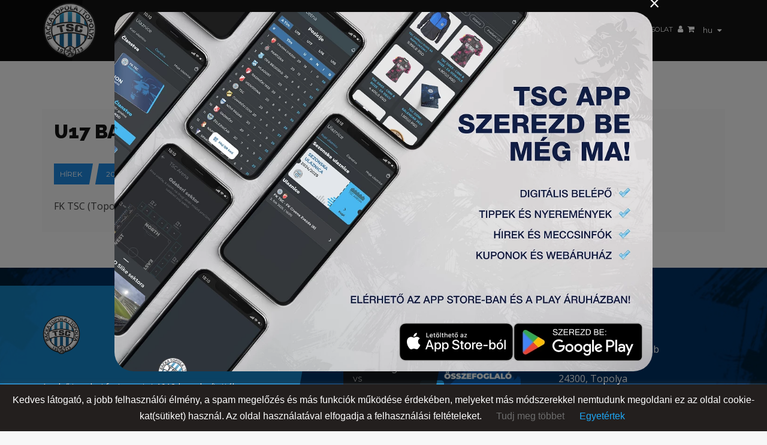

--- FILE ---
content_type: text/html; charset=UTF-8
request_url: https://www.fktsc.com/hu/hirek/u17-bajnoki-merkozese-5/
body_size: 21636
content:
<!DOCTYPE html>
<html lang="hu-HU" class="no-js">
    <head>
        <meta charset="UTF-8">
        <meta name="viewport" content="width=device-width, initial-scale=1">
        <meta name="description" content="Prvi fudbalski klub u Bačkoj Topoli formiran je 1912. godine a zvanično postoji od 1913. godine pod imenom „Topolski Sportski Club&quot; (TSC). Klub je gradski, a generalni sponzor kluba je kompanija „SAT-TRAKT” DOO iz Bačke Topole. Predsednik kluba je gospodin Sabolč Palađi.">
        <link rel="profile" href="https://gmpg.org/xfn/11">
        <title>U17 BAJNOKI MÉRKŐZÉSE &#8211; FK TSC</title><link rel="preload" as="style" href="https://fonts.googleapis.com/css?family=Open%20Sans%3A400%2C700%2C800%2C900%7CRaleway%3A400%2C700%2C800%2C900%7CMontserrat%3A400%2C700%2C800%2C900&#038;display=swap" /><link rel="stylesheet" href="https://fonts.googleapis.com/css?family=Open%20Sans%3A400%2C700%2C800%2C900%7CRaleway%3A400%2C700%2C800%2C900%7CMontserrat%3A400%2C700%2C800%2C900&#038;display=swap" media="print" onload="this.media='all'" /><noscript><link rel="stylesheet" href="https://fonts.googleapis.com/css?family=Open%20Sans%3A400%2C700%2C800%2C900%7CRaleway%3A400%2C700%2C800%2C900%7CMontserrat%3A400%2C700%2C800%2C900&#038;display=swap" /></noscript>
<link rel="preload" as="font" href="https://www.fktsc.com/wp-content/themes/team_child/fontawesome/fonts/fa-brands-400.woff2" crossorigin>
<link rel="preload" as="font" href="https://www.fktsc.com/wp-content/plugins/layouts_builder/includes/vendor/WPObjects/assets/css/fonts/fontawesome-webfont.woff2?v=4.7.0" crossorigin>
<meta name='robots' content='max-image-preview:large' />
<link rel='dns-prefetch' href='//fonts.googleapis.com' />
<link href='https://fonts.gstatic.com' crossorigin rel='preconnect' />
<style type="text/css">
img.wp-smiley,
img.emoji {
	display: inline !important;
	border: none !important;
	box-shadow: none !important;
	height: 1em !important;
	width: 1em !important;
	margin: 0 0.07em !important;
	vertical-align: -0.1em !important;
	background: none !important;
	padding: 0 !important;
}
</style>
	<link rel='stylesheet' id='wp-block-library-css' href='https://www.fktsc.com/wp-includes/css/dist/block-library/style.min.css?ver=6.2.3' type='text/css' media='all' />
<link rel='stylesheet' id='wc-blocks-vendors-style-css' href='https://www.fktsc.com/wp-content/plugins/woocommerce/packages/woocommerce-blocks/build/wc-blocks-vendors-style.css?ver=9.4.3' type='text/css' media='all' />
<link rel='stylesheet' id='wc-blocks-style-css' href='https://www.fktsc.com/wp-content/plugins/woocommerce/packages/woocommerce-blocks/build/wc-blocks-style.css?ver=9.4.3' type='text/css' media='all' />
<link rel='stylesheet' id='classic-theme-styles-css' href='https://www.fktsc.com/wp-includes/css/classic-themes.min.css?ver=6.2.3' type='text/css' media='all' />
<style id='global-styles-inline-css' type='text/css'>
body{--wp--preset--color--black: #000000;--wp--preset--color--cyan-bluish-gray: #abb8c3;--wp--preset--color--white: #ffffff;--wp--preset--color--pale-pink: #f78da7;--wp--preset--color--vivid-red: #cf2e2e;--wp--preset--color--luminous-vivid-orange: #ff6900;--wp--preset--color--luminous-vivid-amber: #fcb900;--wp--preset--color--light-green-cyan: #7bdcb5;--wp--preset--color--vivid-green-cyan: #00d084;--wp--preset--color--pale-cyan-blue: #8ed1fc;--wp--preset--color--vivid-cyan-blue: #0693e3;--wp--preset--color--vivid-purple: #9b51e0;--wp--preset--gradient--vivid-cyan-blue-to-vivid-purple: linear-gradient(135deg,rgba(6,147,227,1) 0%,rgb(155,81,224) 100%);--wp--preset--gradient--light-green-cyan-to-vivid-green-cyan: linear-gradient(135deg,rgb(122,220,180) 0%,rgb(0,208,130) 100%);--wp--preset--gradient--luminous-vivid-amber-to-luminous-vivid-orange: linear-gradient(135deg,rgba(252,185,0,1) 0%,rgba(255,105,0,1) 100%);--wp--preset--gradient--luminous-vivid-orange-to-vivid-red: linear-gradient(135deg,rgba(255,105,0,1) 0%,rgb(207,46,46) 100%);--wp--preset--gradient--very-light-gray-to-cyan-bluish-gray: linear-gradient(135deg,rgb(238,238,238) 0%,rgb(169,184,195) 100%);--wp--preset--gradient--cool-to-warm-spectrum: linear-gradient(135deg,rgb(74,234,220) 0%,rgb(151,120,209) 20%,rgb(207,42,186) 40%,rgb(238,44,130) 60%,rgb(251,105,98) 80%,rgb(254,248,76) 100%);--wp--preset--gradient--blush-light-purple: linear-gradient(135deg,rgb(255,206,236) 0%,rgb(152,150,240) 100%);--wp--preset--gradient--blush-bordeaux: linear-gradient(135deg,rgb(254,205,165) 0%,rgb(254,45,45) 50%,rgb(107,0,62) 100%);--wp--preset--gradient--luminous-dusk: linear-gradient(135deg,rgb(255,203,112) 0%,rgb(199,81,192) 50%,rgb(65,88,208) 100%);--wp--preset--gradient--pale-ocean: linear-gradient(135deg,rgb(255,245,203) 0%,rgb(182,227,212) 50%,rgb(51,167,181) 100%);--wp--preset--gradient--electric-grass: linear-gradient(135deg,rgb(202,248,128) 0%,rgb(113,206,126) 100%);--wp--preset--gradient--midnight: linear-gradient(135deg,rgb(2,3,129) 0%,rgb(40,116,252) 100%);--wp--preset--duotone--dark-grayscale: url('#wp-duotone-dark-grayscale');--wp--preset--duotone--grayscale: url('#wp-duotone-grayscale');--wp--preset--duotone--purple-yellow: url('#wp-duotone-purple-yellow');--wp--preset--duotone--blue-red: url('#wp-duotone-blue-red');--wp--preset--duotone--midnight: url('#wp-duotone-midnight');--wp--preset--duotone--magenta-yellow: url('#wp-duotone-magenta-yellow');--wp--preset--duotone--purple-green: url('#wp-duotone-purple-green');--wp--preset--duotone--blue-orange: url('#wp-duotone-blue-orange');--wp--preset--font-size--small: 13px;--wp--preset--font-size--medium: 20px;--wp--preset--font-size--large: 36px;--wp--preset--font-size--x-large: 42px;--wp--preset--spacing--20: 0.44rem;--wp--preset--spacing--30: 0.67rem;--wp--preset--spacing--40: 1rem;--wp--preset--spacing--50: 1.5rem;--wp--preset--spacing--60: 2.25rem;--wp--preset--spacing--70: 3.38rem;--wp--preset--spacing--80: 5.06rem;--wp--preset--shadow--natural: 6px 6px 9px rgba(0, 0, 0, 0.2);--wp--preset--shadow--deep: 12px 12px 50px rgba(0, 0, 0, 0.4);--wp--preset--shadow--sharp: 6px 6px 0px rgba(0, 0, 0, 0.2);--wp--preset--shadow--outlined: 6px 6px 0px -3px rgba(255, 255, 255, 1), 6px 6px rgba(0, 0, 0, 1);--wp--preset--shadow--crisp: 6px 6px 0px rgba(0, 0, 0, 1);}:where(.is-layout-flex){gap: 0.5em;}body .is-layout-flow > .alignleft{float: left;margin-inline-start: 0;margin-inline-end: 2em;}body .is-layout-flow > .alignright{float: right;margin-inline-start: 2em;margin-inline-end: 0;}body .is-layout-flow > .aligncenter{margin-left: auto !important;margin-right: auto !important;}body .is-layout-constrained > .alignleft{float: left;margin-inline-start: 0;margin-inline-end: 2em;}body .is-layout-constrained > .alignright{float: right;margin-inline-start: 2em;margin-inline-end: 0;}body .is-layout-constrained > .aligncenter{margin-left: auto !important;margin-right: auto !important;}body .is-layout-constrained > :where(:not(.alignleft):not(.alignright):not(.alignfull)){max-width: var(--wp--style--global--content-size);margin-left: auto !important;margin-right: auto !important;}body .is-layout-constrained > .alignwide{max-width: var(--wp--style--global--wide-size);}body .is-layout-flex{display: flex;}body .is-layout-flex{flex-wrap: wrap;align-items: center;}body .is-layout-flex > *{margin: 0;}:where(.wp-block-columns.is-layout-flex){gap: 2em;}.has-black-color{color: var(--wp--preset--color--black) !important;}.has-cyan-bluish-gray-color{color: var(--wp--preset--color--cyan-bluish-gray) !important;}.has-white-color{color: var(--wp--preset--color--white) !important;}.has-pale-pink-color{color: var(--wp--preset--color--pale-pink) !important;}.has-vivid-red-color{color: var(--wp--preset--color--vivid-red) !important;}.has-luminous-vivid-orange-color{color: var(--wp--preset--color--luminous-vivid-orange) !important;}.has-luminous-vivid-amber-color{color: var(--wp--preset--color--luminous-vivid-amber) !important;}.has-light-green-cyan-color{color: var(--wp--preset--color--light-green-cyan) !important;}.has-vivid-green-cyan-color{color: var(--wp--preset--color--vivid-green-cyan) !important;}.has-pale-cyan-blue-color{color: var(--wp--preset--color--pale-cyan-blue) !important;}.has-vivid-cyan-blue-color{color: var(--wp--preset--color--vivid-cyan-blue) !important;}.has-vivid-purple-color{color: var(--wp--preset--color--vivid-purple) !important;}.has-black-background-color{background-color: var(--wp--preset--color--black) !important;}.has-cyan-bluish-gray-background-color{background-color: var(--wp--preset--color--cyan-bluish-gray) !important;}.has-white-background-color{background-color: var(--wp--preset--color--white) !important;}.has-pale-pink-background-color{background-color: var(--wp--preset--color--pale-pink) !important;}.has-vivid-red-background-color{background-color: var(--wp--preset--color--vivid-red) !important;}.has-luminous-vivid-orange-background-color{background-color: var(--wp--preset--color--luminous-vivid-orange) !important;}.has-luminous-vivid-amber-background-color{background-color: var(--wp--preset--color--luminous-vivid-amber) !important;}.has-light-green-cyan-background-color{background-color: var(--wp--preset--color--light-green-cyan) !important;}.has-vivid-green-cyan-background-color{background-color: var(--wp--preset--color--vivid-green-cyan) !important;}.has-pale-cyan-blue-background-color{background-color: var(--wp--preset--color--pale-cyan-blue) !important;}.has-vivid-cyan-blue-background-color{background-color: var(--wp--preset--color--vivid-cyan-blue) !important;}.has-vivid-purple-background-color{background-color: var(--wp--preset--color--vivid-purple) !important;}.has-black-border-color{border-color: var(--wp--preset--color--black) !important;}.has-cyan-bluish-gray-border-color{border-color: var(--wp--preset--color--cyan-bluish-gray) !important;}.has-white-border-color{border-color: var(--wp--preset--color--white) !important;}.has-pale-pink-border-color{border-color: var(--wp--preset--color--pale-pink) !important;}.has-vivid-red-border-color{border-color: var(--wp--preset--color--vivid-red) !important;}.has-luminous-vivid-orange-border-color{border-color: var(--wp--preset--color--luminous-vivid-orange) !important;}.has-luminous-vivid-amber-border-color{border-color: var(--wp--preset--color--luminous-vivid-amber) !important;}.has-light-green-cyan-border-color{border-color: var(--wp--preset--color--light-green-cyan) !important;}.has-vivid-green-cyan-border-color{border-color: var(--wp--preset--color--vivid-green-cyan) !important;}.has-pale-cyan-blue-border-color{border-color: var(--wp--preset--color--pale-cyan-blue) !important;}.has-vivid-cyan-blue-border-color{border-color: var(--wp--preset--color--vivid-cyan-blue) !important;}.has-vivid-purple-border-color{border-color: var(--wp--preset--color--vivid-purple) !important;}.has-vivid-cyan-blue-to-vivid-purple-gradient-background{background: var(--wp--preset--gradient--vivid-cyan-blue-to-vivid-purple) !important;}.has-light-green-cyan-to-vivid-green-cyan-gradient-background{background: var(--wp--preset--gradient--light-green-cyan-to-vivid-green-cyan) !important;}.has-luminous-vivid-amber-to-luminous-vivid-orange-gradient-background{background: var(--wp--preset--gradient--luminous-vivid-amber-to-luminous-vivid-orange) !important;}.has-luminous-vivid-orange-to-vivid-red-gradient-background{background: var(--wp--preset--gradient--luminous-vivid-orange-to-vivid-red) !important;}.has-very-light-gray-to-cyan-bluish-gray-gradient-background{background: var(--wp--preset--gradient--very-light-gray-to-cyan-bluish-gray) !important;}.has-cool-to-warm-spectrum-gradient-background{background: var(--wp--preset--gradient--cool-to-warm-spectrum) !important;}.has-blush-light-purple-gradient-background{background: var(--wp--preset--gradient--blush-light-purple) !important;}.has-blush-bordeaux-gradient-background{background: var(--wp--preset--gradient--blush-bordeaux) !important;}.has-luminous-dusk-gradient-background{background: var(--wp--preset--gradient--luminous-dusk) !important;}.has-pale-ocean-gradient-background{background: var(--wp--preset--gradient--pale-ocean) !important;}.has-electric-grass-gradient-background{background: var(--wp--preset--gradient--electric-grass) !important;}.has-midnight-gradient-background{background: var(--wp--preset--gradient--midnight) !important;}.has-small-font-size{font-size: var(--wp--preset--font-size--small) !important;}.has-medium-font-size{font-size: var(--wp--preset--font-size--medium) !important;}.has-large-font-size{font-size: var(--wp--preset--font-size--large) !important;}.has-x-large-font-size{font-size: var(--wp--preset--font-size--x-large) !important;}
.wp-block-navigation a:where(:not(.wp-element-button)){color: inherit;}
:where(.wp-block-columns.is-layout-flex){gap: 2em;}
.wp-block-pullquote{font-size: 1.5em;line-height: 1.6;}
</style>
<link rel='stylesheet' id='contact-form-7-css' href='https://www.fktsc.com/wp-content/plugins/contact-form-7/includes/css/styles.css?ver=5.7.4' type='text/css' media='all' />
<link rel='stylesheet' id='cookie-law-info-css' href='https://www.fktsc.com/wp-content/plugins/cookie-law-info/legacy/public/css/cookie-law-info-public.css?ver=3.0.8' type='text/css' media='all' />
<link rel='stylesheet' id='cookie-law-info-gdpr-css' href='https://www.fktsc.com/wp-content/plugins/cookie-law-info/legacy/public/css/cookie-law-info-gdpr.css?ver=3.0.8' type='text/css' media='all' />
<link rel='stylesheet' id='popup-style-css' href='https://www.fktsc.com/wp-content/plugins/tsc-popup/popup.css?ver=6.2.3' type='text/css' media='all' />
<style id='woocommerce-inline-inline-css' type='text/css'>
.woocommerce form .form-row .required { visibility: visible; }
</style>
<link rel='stylesheet' id='pc_admin-bar-css' href='https://www.fktsc.com/wp-content/plugins/layouts_builder/assets/css/admin-bar.css?ver=6.2.3' type='text/css' media='all' />
<link rel='stylesheet' id='font-awesome-brands-css' href='https://www.fktsc.com/wp-content/themes/team_child/fontawesome/css/font-awesome-brands.css?ver=4.6.2' type='text/css' media='all' />
<link rel='stylesheet' id='child-css-css' href='https://www.fktsc.com/wp-content/cache/background-css/www.fktsc.com/wp-content/themes/team_child/style.css?ver=2.0.11&wpr_t=1769909704' type='text/css' media='all' />

<link rel='stylesheet' id='TEAM-preloader-css' href='https://www.fktsc.com/wp-content/uploads/TEAMless-cache/TEAM-preloader.css?ver=1729508525' type='text/css' media='all' />
<link rel='stylesheet' id='bootstrap-css' href='https://www.fktsc.com/wp-content/plugins/msp/css/library/bootstrap.min.css?ver=6.2.3' type='text/css' media='all' />
<link rel='stylesheet' id='font-awesome-css' href='https://www.fktsc.com/wp-content/plugins/layouts_builder/includes/vendor/WPObjects/assets//css/library/font-awesome.min.css?ver=6.2.3' type='text/css' media='all' />
<link rel='stylesheet' id='owl.carousel-css' href='https://www.fktsc.com/wp-content/cache/background-css/www.fktsc.com/wp-content/plugins/msp/css/library/owl.carousel.css?ver=6.2.3&wpr_t=1769909705' type='text/css' media='all' />
<link rel='stylesheet' id='owl.theme.default-css' href='https://www.fktsc.com/wp-content/plugins/msp/css/library/owl.theme.default.css?ver=6.2.3' type='text/css' media='all' />
<link rel='stylesheet' id='animate-css-css' href='https://www.fktsc.com/wp-content/plugins/msp/css/library/animate.min.css?ver=6.2.3' type='text/css' media='all' />
<link rel='stylesheet' id='TEAM-base-css' href='https://www.fktsc.com/wp-content/cache/background-css/www.fktsc.com/wp-content/uploads/TEAMless-cache/TEAM-base.css?ver=1738661446&wpr_t=1769909705' type='text/css' media='all' />
<link rel='stylesheet' id='TEAM-restyle-css' href='https://www.fktsc.com/wp-content/uploads/TEAMless-cache/TEAM-restyle.css?ver=1729508525' type='text/css' media='all' />
<link rel='stylesheet' id='TEAM-lightbox-gallery-css' href='https://www.fktsc.com/wp-content/themes/team/assets/css/lightbox-gallery.css' type='text/css' media='all' />
<style id='rocket-lazyload-inline-css' type='text/css'>
.rll-youtube-player{position:relative;padding-bottom:56.23%;height:0;overflow:hidden;max-width:100%;}.rll-youtube-player:focus-within{outline: 2px solid currentColor;outline-offset: 5px;}.rll-youtube-player iframe{position:absolute;top:0;left:0;width:100%;height:100%;z-index:100;background:0 0}.rll-youtube-player img{bottom:0;display:block;left:0;margin:auto;max-width:100%;width:100%;position:absolute;right:0;top:0;border:none;height:auto;-webkit-transition:.4s all;-moz-transition:.4s all;transition:.4s all}.rll-youtube-player img:hover{-webkit-filter:brightness(75%)}.rll-youtube-player .play{height:100%;width:100%;left:0;top:0;position:absolute;background:var(--wpr-bg-1e29b60c-486b-4bdf-ba0c-ff8a1820e3fb) no-repeat center;background-color: transparent !important;cursor:pointer;border:none;}
</style>
<!--n2css--><script type='text/javascript' id='jquery-core-js-extra'>
/* <![CDATA[ */
var MSP_color_scheme = {"base-font":"Open Sans","sub-font":"Raleway","secondary-font":"Montserrat","base-color":"#3d3d3d","contrast-color":"#1ea7f4","contrast-alt-color":"#1976d2","light-color":"#f7f7f7","light-base-color":"#fcfcfc","light-alt-color":"#ffffff","dark-color":"#141414","dark-alt-color":"#000000","muted-color":"#666666","muted-alt-color":"#cccccc","muted-alt":"#999999","button-color":"#1ea7f4","button-text":"#141414","button-hover":"#141414","button-hover-text":"#ffffff"};
var mdl_color_scheme = {"image-dir-url":"wp-content\/themes\/team\/images","base-font":"Open Sans","sub-font":"Raleway","secondary-font":"Montserrat","sharing-background":"#fcfcfc","sharing-text":"#666666","social-icons-background":"#141414","social-icons-color":"#e5e5e5","sidebar-menu-gradient-from":"#f0f0f0","sidebar-menu-gradient-to":"#f7f7f7","sidebar-calendar-border-color":"#e0e0e0","sidebar-calendar-header-bg":"#141414","sidebar-calendar-text-color":"#666","sidebar-calendar-hover":"#f2f2f2","store-sidebar-menu-gradient-from":"#f0f0f0","store-sidebar-menu-gradient-to":"#f7f7f7","blog-post-bg":"#f7f7f7","blog-autor-bg":"#fcfcfc","blog-autor-second-bg":"#141414","blog-autor-text-heading":"#141414","blog-autor-text":"#3d3d3d","preloader-line-1":"#1976d2","preloader-line-2":"#1976d2","preloader-line-3":"#1ea7f4","preloader-line-4":"#1ea7f4","preloader-line-5":"#1ea7f4","preloader-line-6":"#1ea7f4","preloader-bg-color":"#fff","header-background-color":"#141414","header-logo-before-color":"#0a0a0a","header-text-color":"#ffffff","header-hover-color":"#1976d2","dropdown-menu-background":"#000000","dropdown-menu-text":"#ffffff","second-dropdown-menu-text":"#ffffff","dropdown-menu-text-hover":"#000000","button-iconbar-background":"#1ea7f4","button-iconbar":"#141414","resize-hover-menu":"#1ea7f4","top-bar-background":"#f7f7f7","top-bar-social-color":"#999","top-bar-border-color":"#e0e0e0","top-bar-contacts-color":"#999","top-bar-search-color":"#999","base-color":"#3d3d3d","contrast-color":"#1ea7f4","contrast-alt-color":"#1976d2","light-color":"#f7f7f7","light-base-color":"#fcfcfc","light-alt-color":"#ffffff","dark-color":"#141414","dark-alt-color":"#000000","muted-color":"#666666","muted-alt-color":"#cccccc","muted-alt":"#999999","title-base-color":"#1ea7f4","title-text-color":"#141414","footer-left-base-color":"#1ea7f4","footer-left-text-color":"#292929","footer-menu-color":"#141414","footer-left-menu-hover":"#ffffff","footer-header":"#ffffff","footer-date-color":"#999999","footer-name-hover":"#ffffff","footer-date-hover":"#ffffff","footer-bottom-background":"#f7f7f7","product-tab-wrap":"#ffffff","product-tab-text":"#141414","product-tab-hover":"#f7f7f7","product-tab-contet-background":"#f7f7f7","product-tab-textareacolor":"#ffffff","product-tab-textareacolor-border":"#ffffff","button-color":"#1ea7f4","button-text":"#141414","button-hover":"#141414","button-hover-text":"#ffffff","store-info-background":"#ffffff","store-info-product-name-color":"#292929","store-info-product-name-hover":"#ffffff","store-info-price-color":"#666","store-info-price-hover":"#ffffff","store-ifno-after":"#1ea7f4","store-info-hover":"#141414","store-info-button":"#1ea7f4","store-info-button-text":"#141414","store-info-button-hover":"#ffffff","store-info-button-text-hover":"#141414","cart-total-background":"#ffffff","cart-total-title-color":"#292929","order-table-th-backgtound":"#141414","order-table-th-text":"#ccc","order-table-td-background":"#fcfcfc","order-table-td-text":"#141414","team-alert-background":"#fcfcfc","woocommerce-checkout-payment":"#ebe9eb","woocommerce-checkout-payment-label":"#3d3d3d","quantity-number-backround":"#e6e6e6","quantity-number-text-color":"#141414","quantity-button-text-color":"#141414","price-filter-button-text-color":"#141414","shopping-cart-buttons-text-color":"#141414","shopping-cart-th-background":"#141414","shopping-cart-th-text":"#f7f7f7","shopping-cart-item-background":"#fcfcfc","shopping-cart-item-text-color":"#141414","shopping-cart-item-border-color":"#e6e6e6","shopping-cart-item-quantity-background":"#e6e6e6","shopping-cart-item-quantity-text-color":"#141414","shopping-cart-item-text-color-hover":"#141414","shopping-cart-item-background-hover":"#ffffff","shopping-cart-item-delete-background":"#f0f0f0","shopping-cart-item-delete-text-color":"#7a7a7a","shopping-cart-item-delete-background-hover":"#1ea7f4","shopping-cart-item-delete-text-color-hover":"#292929"};
/* ]]> */
</script>
<script type='text/javascript' src='https://www.fktsc.com/wp-includes/js/jquery/jquery.min.js?ver=3.6.4' id='jquery-core-js' defer></script>
<script type='text/javascript' src='https://www.fktsc.com/wp-includes/js/jquery/jquery-migrate.min.js?ver=3.4.0' id='jquery-migrate-js' defer></script>
<script type='text/javascript' id='cookie-law-info-js-extra'>
/* <![CDATA[ */
var Cli_Data = {"nn_cookie_ids":[],"cookielist":[],"non_necessary_cookies":[],"ccpaEnabled":"","ccpaRegionBased":"","ccpaBarEnabled":"","strictlyEnabled":["necessary","obligatoire"],"ccpaType":"gdpr","js_blocking":"1","custom_integration":"","triggerDomRefresh":"","secure_cookies":""};
var cli_cookiebar_settings = {"animate_speed_hide":"500","animate_speed_show":"500","background":"#231f1e","border":"#b1a6a6c2","border_on":"","button_1_button_colour":"#61a229","button_1_button_hover":"#4e8221","button_1_link_colour":"#1ea7f4","button_1_as_button":"","button_1_new_win":"","button_2_button_colour":"#333","button_2_button_hover":"#292929","button_2_link_colour":"#afafaf","button_2_as_button":"","button_2_hidebar":"","button_3_button_colour":"#3566bb","button_3_button_hover":"#2a5296","button_3_link_colour":"#fff","button_3_as_button":"1","button_3_new_win":"","button_4_button_colour":"#000","button_4_button_hover":"#000000","button_4_link_colour":"#6d6d6d","button_4_as_button":"","button_7_button_colour":"#61a229","button_7_button_hover":"#4e8221","button_7_link_colour":"#fff","button_7_as_button":"1","button_7_new_win":"","font_family":"inherit","header_fix":"","notify_animate_hide":"1","notify_animate_show":"","notify_div_id":"#cookie-law-info-bar","notify_position_horizontal":"right","notify_position_vertical":"bottom","scroll_close":"","scroll_close_reload":"","accept_close_reload":"1","reject_close_reload":"","showagain_tab":"","showagain_background":"#fff","showagain_border":"#000","showagain_div_id":"#cookie-law-info-again","showagain_x_position":"100px","text":"#ffffff","show_once_yn":"","show_once":"10000","logging_on":"","as_popup":"","popup_overlay":"1","bar_heading_text":"","cookie_bar_as":"banner","popup_showagain_position":"bottom-right","widget_position":"left"};
var log_object = {"ajax_url":"https:\/\/www.fktsc.com\/wp-admin\/admin-ajax.php"};
/* ]]> */
</script>
<script data-minify="1" type='text/javascript' src='https://www.fktsc.com/wp-content/cache/min/1/wp-content/plugins/cookie-law-info/legacy/public/js/cookie-law-info-public.js?ver=1769519831' id='cookie-law-info-js' defer></script>
<link rel="https://api.w.org/" href="https://www.fktsc.com/wp-json/" /><link rel="canonical" href="https://www.fktsc.com/hu/hirek/u17-bajnoki-merkozese-5/" />
<link rel="alternate" type="application/json+oembed" href="https://www.fktsc.com/wp-json/oembed/1.0/embed?url=https%3A%2F%2Fwww.fktsc.com%2Fhu%2Fhirek%2Fu17-bajnoki-merkozese-5%2F" />
<link rel="alternate" type="text/xml+oembed" href="https://www.fktsc.com/wp-json/oembed/1.0/embed?url=https%3A%2F%2Fwww.fktsc.com%2Fhu%2Fhirek%2Fu17-bajnoki-merkozese-5%2F&#038;format=xml" />
<style type="text/css">
                    .ctl-bullets-container {
                display: block;
                position: fixed;
                right: 0;
                height: 100%;
                z-index: 1049;
                font-weight: normal;
                height: 70vh;
                overflow-x: hidden;
                overflow-y: auto;
                margin: 15vh auto;
            }</style>	<noscript><style>.woocommerce-product-gallery{ opacity: 1 !important; }</style></noscript>
	<meta name="generator" content="Powered by WPBakery Page Builder - drag and drop page builder for WordPress."/>
<link rel="icon" href="https://www.fktsc.com/wp-content/uploads/2018/03/cropped-tsc-logo-512x512px-effect-32x32.png" sizes="32x32" />
<link rel="icon" href="https://www.fktsc.com/wp-content/uploads/2018/03/cropped-tsc-logo-512x512px-effect-192x192.png" sizes="192x192" />
<link rel="apple-touch-icon" href="https://www.fktsc.com/wp-content/uploads/2018/03/cropped-tsc-logo-512x512px-effect-180x180.png" />
<meta name="msapplication-TileImage" content="https://www.fktsc.com/wp-content/uploads/2018/03/cropped-tsc-logo-512x512px-effect-270x270.png" />
<noscript><style> .wpb_animate_when_almost_visible { opacity: 1; }</style></noscript><noscript><style id="rocket-lazyload-nojs-css">.rll-youtube-player, [data-lazy-src]{display:none !important;}</style></noscript>    <style id="wpr-lazyload-bg"></style><style id="wpr-lazyload-bg-exclusion"></style>
<noscript>
<style id="wpr-lazyload-bg-nostyle">:root{--wpr-bg-268480bb-04c0-46cc-8f9e-617823320a4e: url('https://www.fktsc.com/wp-content/themes/team_child/images/icon_new-white.svg');}:root{--wpr-bg-f0cb2db7-3079-481e-962b-cf07146b2a3b: url('../../../../../../themes/team_child/images/grunge-text-2.png');}:root{--wpr-bg-fcd23282-e366-4207-a122-d48ab381bb56: url('../../../../../../themes/team_child/images/player-slider-bg-360.jpg');}:root{--wpr-bg-1ffd6fde-afd8-4ef0-a122-80cef59a6cd6: url('../../../../../../themes/team_child/images/zfk-player-slider-bg-360.jpg');}:root{--wpr-bg-af2d939a-2065-4ad5-b42a-df14f66e362b: url('../../../../../../themes/team_child/images/loading-rolling-2.gif');}:root{--wpr-bg-02e4ae5b-fc09-4351-b14c-a7bc5f82b94e: url('https://www.fktsc.com/wp-content/themes/team_child/images/vremeplov-bg.jpg');}:root{--wpr-bg-51ca3ca4-ef7f-4c0f-bc36-36b44dd766de: url('../../../../../../themes/team_child/images/titule-polica-bottom-1266.png');}:root{--wpr-bg-aff63dbc-b60e-4ad7-93b0-a8254f0d63da: url('../../../../../../themes/team_child/images/titule-polica-center-1266-scaled.jpg');}:root{--wpr-bg-5d2d1369-ec63-4607-8613-0d1acb8c8cd0: url('../../../../../../themes/team_child/images/titule-polica-top-1266-2.jpg');}:root{--wpr-bg-e42f3260-ac82-47f8-b147-623405a878ac: url('../../../../../../themes/team_child/images/titule-metal.png');}:root{--wpr-bg-8bdefb6a-9b36-4686-8853-61a186f4c532: url('../../../../../../themes/team_child/images/titule-polica-top-1266-2.jpg');}:root{--wpr-bg-e7678476-0d67-44cb-aaf1-f50a06bcd0a5: url('../../../../../../themes/team_child/images/titule-polica-center-1266-scaled.jpg');}:root{--wpr-bg-c6d9303d-85bb-4947-8eba-609974653927: url('../../../../../../themes/team_child/images/tabela-pozicija-home-strana-768.jpg');}:root{--wpr-bg-b2ec7c0d-c8fd-42f6-b6e5-c3f3f2fe1924: url('../../../../../../../../plugins/msp/css/library/owl.video.play.png');}:root{--wpr-bg-5e11e33d-d552-496b-9729-b0c27b6b59ce: url('https://www.fktsc.com/wp-content/themes/team/images/hot-bg.png');}:root{--wpr-bg-75a7f7db-debc-425b-82d3-03bc80496a15: url('https://www.fktsc.com/wp-content/themes/team/images/rating-star.png');}:root{--wpr-bg-1e29b60c-486b-4bdf-ba0c-ff8a1820e3fb: url('https://www.fktsc.com/wp-content/plugins/wp-rocket/assets/img/youtube.png');}</style>
</noscript>
<script type="application/javascript">const rocket_pairs = [{"selector":".footer .fktsc-custom-footer-widgets .footer-right .widget .socials li i.fa-vimeo.fa","style":":root{--wpr-bg-268480bb-04c0-46cc-8f9e-617823320a4e: url('https:\/\/www.fktsc.com\/wp-content\/themes\/team_child\/images\/icon_new-white.svg');}","hash":"268480bb-04c0-46cc-8f9e-617823320a4e"},{"selector":".fktsc-hall-of-fame-player .name","style":":root{--wpr-bg-f0cb2db7-3079-481e-962b-cf07146b2a3b: url('..\/..\/..\/..\/..\/..\/themes\/team_child\/images\/grunge-text-2.png');}","hash":"f0cb2db7-3079-481e-962b-cf07146b2a3b"},{"selector":".fktsc-players-slider .staff-item img,.fktsc-team-positions .staff-box .item img","style":":root{--wpr-bg-fcd23282-e366-4207-a122-d48ab381bb56: url('..\/..\/..\/..\/..\/..\/themes\/team_child\/images\/player-slider-bg-360.jpg');}","hash":"fcd23282-e366-4207-a122-d48ab381bb56"},{"selector":".zfk-staff-item img","style":":root{--wpr-bg-1ffd6fde-afd8-4ef0-a122-80cef59a6cd6: url('..\/..\/..\/..\/..\/..\/themes\/team_child\/images\/zfk-player-slider-bg-360.jpg');}","hash":"1ffd6fde-afd8-4ef0-a122-80cef59a6cd6"},{"selector":".fktsc-players-slider-loading","style":":root{--wpr-bg-af2d939a-2065-4ad5-b42a-df14f66e362b: url('..\/..\/..\/..\/..\/..\/themes\/team_child\/images\/loading-rolling-2.gif');}","hash":"af2d939a-2065-4ad5-b42a-df14f66e362b"},{"selector":".cool-timeline-page .content","style":":root{--wpr-bg-02e4ae5b-fc09-4351-b14c-a7bc5f82b94e: url('https:\/\/www.fktsc.com\/wp-content\/themes\/team_child\/images\/vremeplov-bg.jpg');}","hash":"02e4ae5b-fc09-4351-b14c-a7bc5f82b94e"},{"selector":".fktsc-titule-wrapper","style":":root{--wpr-bg-51ca3ca4-ef7f-4c0f-bc36-36b44dd766de: url('..\/..\/..\/..\/..\/..\/themes\/team_child\/images\/titule-polica-bottom-1266.png');}","hash":"51ca3ca4-ef7f-4c0f-bc36-36b44dd766de"},{"selector":".fktsc-titule-wrapper .row .fktsc-titule-container,.fktsc-titule-wrapper .row:first-child .fktsc-titule-container","style":":root{--wpr-bg-aff63dbc-b60e-4ad7-93b0-a8254f0d63da: url('..\/..\/..\/..\/..\/..\/themes\/team_child\/images\/titule-polica-center-1266-scaled.jpg');}","hash":"aff63dbc-b60e-4ad7-93b0-a8254f0d63da"},{"selector":".fktsc-titule-wrapper .row:first-child .fktsc-titule-container:first-child","style":":root{--wpr-bg-5d2d1369-ec63-4607-8613-0d1acb8c8cd0: url('..\/..\/..\/..\/..\/..\/themes\/team_child\/images\/titule-polica-top-1266-2.jpg');}","hash":"5d2d1369-ec63-4607-8613-0d1acb8c8cd0"},{"selector":".fktsc-titule-date","style":":root{--wpr-bg-e42f3260-ac82-47f8-b147-623405a878ac: url('..\/..\/..\/..\/..\/..\/themes\/team_child\/images\/titule-metal.png');}","hash":"e42f3260-ac82-47f8-b147-623405a878ac"},{"selector":".fktsc-titule-wrapper .row:first-child","style":":root{--wpr-bg-8bdefb6a-9b36-4686-8853-61a186f4c532: url('..\/..\/..\/..\/..\/..\/themes\/team_child\/images\/titule-polica-top-1266-2.jpg');}","hash":"8bdefb6a-9b36-4686-8853-61a186f4c532"},{"selector":".fktsc-titule-wrapper .row","style":":root{--wpr-bg-e7678476-0d67-44cb-aaf1-f50a06bcd0a5: url('..\/..\/..\/..\/..\/..\/themes\/team_child\/images\/titule-polica-center-1266-scaled.jpg');}","hash":"e7678476-0d67-44cb-aaf1-f50a06bcd0a5"},{"selector":"div[class*=vc_custom_].fktsc-home-page-tabela-pozicija-row.wpb_row","style":":root{--wpr-bg-c6d9303d-85bb-4947-8eba-609974653927: url('..\/..\/..\/..\/..\/..\/themes\/team_child\/images\/tabela-pozicija-home-strana-768.jpg');}","hash":"c6d9303d-85bb-4947-8eba-609974653927"},{"selector":".owl-carousel .owl-video-play-icon","style":":root{--wpr-bg-b2ec7c0d-c8fd-42f6-b6e5-c3f3f2fe1924: url('..\/..\/..\/..\/..\/..\/..\/..\/plugins\/msp\/css\/library\/owl.video.play.png');}","hash":"b2ec7c0d-c8fd-42f6-b6e5-c3f3f2fe1924"},{"selector":".store-badge.hot","style":":root{--wpr-bg-5e11e33d-d552-496b-9729-b0c27b6b59ce: url('https:\/\/www.fktsc.com\/wp-content\/themes\/team\/images\/hot-bg.png');}","hash":"5e11e33d-d552-496b-9729-b0c27b6b59ce"},{"selector":".rating","style":":root{--wpr-bg-75a7f7db-debc-425b-82d3-03bc80496a15: url('https:\/\/www.fktsc.com\/wp-content\/themes\/team\/images\/rating-star.png');}","hash":"75a7f7db-debc-425b-82d3-03bc80496a15"},{"selector":".rll-youtube-player .play","style":":root{--wpr-bg-1e29b60c-486b-4bdf-ba0c-ff8a1820e3fb: url('https:\/\/www.fktsc.com\/wp-content\/plugins\/wp-rocket\/assets\/img\/youtube.png');}","hash":"1e29b60c-486b-4bdf-ba0c-ff8a1820e3fb"}]; const rocket_excluded_pairs = [];</script></head>

    <body class="news-template-default single single-news postid-13238 wp-custom-logo theme-team woocommerce-no-js wpb-js-composer js-comp-ver-6.9.0 vc_responsive">
        
    <div class="preloader-wrapper" id="preloader">
    <div class="motion-line dark-big"></div>
    <div class="motion-line yellow-big"></div>
    <div class="motion-line dark-small"></div>
    <div class="motion-line yellow-normal"></div>
    <div class="motion-line yellow-small1"></div>
    <div class="motion-line yellow-small2"></div>
</div>

        
            
        <div class="main-menu-wrap fktsc-mobile-menu sticky-menu">
    <div class="container">
        <div class="row">
            <div class="col-md-2 col-sm-2 col-xs-2">
                
                    <a href="https://www.fktsc.com/hu/kezdolap/" class="custom-logo-link" rel="home"><img width="120" height="118" src="data:image/svg+xml,%3Csvg%20xmlns='http://www.w3.org/2000/svg'%20viewBox='0%200%20120%20118'%3E%3C/svg%3E" class="custom-logo" alt="FK TSC" decoding="async" data-lazy-srcset="https://www.fktsc.com/wp-content/uploads/2018/02/imgpsh_fullsize-01.png 120w, https://www.fktsc.com/wp-content/uploads/2018/02/imgpsh_fullsize-01-60x60.png 60w" data-lazy-sizes="(max-width: 120px) 100vw, 120px" data-lazy-src="https://www.fktsc.com/wp-content/uploads/2018/02/imgpsh_fullsize-01.png" /><noscript><img width="120" height="118" src="https://www.fktsc.com/wp-content/uploads/2018/02/imgpsh_fullsize-01.png" class="custom-logo" alt="FK TSC" decoding="async" srcset="https://www.fktsc.com/wp-content/uploads/2018/02/imgpsh_fullsize-01.png 120w, https://www.fktsc.com/wp-content/uploads/2018/02/imgpsh_fullsize-01-60x60.png 60w" sizes="(max-width: 120px) 100vw, 120px" /></noscript></a>
                            </div>
            <div class="col-md-10  col-sm-10 col-xs-10">
                <button type="button" class="navbar-toggle collapsed" data-toggle="collapse" data-target="#team-menu" aria-expanded="false">
                    <span class="sr-only">Toggle navigation</span>
                    <span class="icon-bar"></span>
                    <span class="icon-bar"></span>
                    <span class="icon-bar"></span>
                </button>
                <nav class="navbar">
                    <div class="collapse navbar-collapse" id="team-menu">
                        <ul class="fktsc-language-switcher"><li class="lang-item current-lang"><a hreflang="hu-HU" href="https://www.fktsc.com/hu/hirek/u17-bajnoki-merkozese-5/" lang="hu-HU">hu</a></li><li class="lang-item"><a hreflang="sr-RS" href="https://www.fktsc.com/" lang="sr-RS">sr</a></li><li class="lang-item"><a hreflang="en-US" href="https://www.fktsc.com/en/pocetna/" lang="en-US">en</a></li></ul>
                        <ul id="menu-main-menu-hu" class="main-menu nav"><li id="menu-item-13825" class="menu-item menu-item-type-post_type menu-item-object-page menu-item-home menu-item-13825"><a href="https://www.fktsc.com/hu/kezdolap/"><span>Home</span></a></li>
<li id="menu-item-69805" class="menu-item menu-item-type-post_type menu-item-object-page menu-item-69805"><a href="https://www.fktsc.com/hu/sponzori/"><span>Támogatók</span></a></li>
<li id="menu-item-44902" class="menu-item menu-item-type-post_type menu-item-object-page current_page_parent menu-item-44902"><a href="https://www.fktsc.com/hu/news/"><span>News</span></a></li>
<li id="menu-item-44910" class="menu-item menu-item-type-custom menu-item-object-custom menu-item-has-children menu-item-44910"><a href="#"><span>Galéria</span></a>
<ul class="sub-menu">
	<li id="menu-item-13893" class="menu-item menu-item-type-post_type menu-item-object-page menu-item-13893"><a href="https://www.fktsc.com/hu/videogaleria/"><span>Videógaléria</span></a></li>
	<li id="menu-item-13836" class="menu-item menu-item-type-post_type_archive menu-item-object-slike_galerije menu-item-13836"><a href="https://www.fktsc.com/hu/kepek-galerije/"><span>KÉPGALÉRIA</span></a></li>
</ul>
</li>
<li id="menu-item-44892" class="menu-item menu-item-type-custom menu-item-object-custom menu-item-has-children menu-item-44892"><a href="#"><span>„A” CSAPAT</span></a>
<ul class="sub-menu">
	<li id="menu-item-13837" class="menu-item menu-item-type-post_type menu-item-object-page menu-item-13837"><a href="https://www.fktsc.com/hu/a-csapat/"><span>Játékosok</span></a></li>
	<li id="menu-item-13842" class="menu-item menu-item-type-post_type menu-item-object-page menu-item-13842"><a href="https://www.fktsc.com/hu/szakmai-stab/"><span>Szakmai stáb</span></a></li>
</ul>
</li>
<li id="menu-item-63773" class="menu-item menu-item-type-custom menu-item-object-custom menu-item-63773"><a href="https://www.fktsc.com/membership/hu"><span>Tagság</span></a></li>
<li id="menu-item-86381" class="menu-item menu-item-type-custom menu-item-object-custom menu-item-has-children menu-item-86381"><a href="#"><span>Jegyek</span></a>
<ul class="sub-menu">
	<li id="menu-item-35516" class="menu-item menu-item-type-post_type menu-item-object-page menu-item-35516"><a href="https://www.fktsc.com/hu/jegyek/"><span>Meccsjegyek</span></a></li>
	<li id="menu-item-86384" class="menu-item menu-item-type-post_type menu-item-object-product menu-item-86384"><a href="https://www.fktsc.com/hu/proizvod/szezonalis-jegy/"><span>Szezonbérletek</span></a></li>
</ul>
</li>
<li id="menu-item-13839" class="menu-item menu-item-type-post_type menu-item-object-page menu-item-13839"><a href="https://www.fktsc.com/hu/sajtoakkreditacio/"><span>Akkreditáció</span></a></li>
<li id="menu-item-13840" class="menu-item menu-item-type-post_type menu-item-object-page menu-item-has-children menu-item-13840"><a href="https://www.fktsc.com/hu/klub/"><span>Klub</span></a>
<ul class="sub-menu">
	<li id="menu-item-13841" class="menu-item menu-item-type-post_type menu-item-object-page menu-item-13841"><a href="https://www.fktsc.com/hu/klub/rolunk/"><span>Rólunk</span></a></li>
	<li id="menu-item-13843" class="menu-item menu-item-type-post_type menu-item-object-page menu-item-13843"><a href="https://www.fktsc.com/hu/klub/tamogatoink/"><span>Támogatóink</span></a></li>
	<li id="menu-item-13844" class="menu-item menu-item-type-post_type menu-item-object-page menu-item-13844"><a href="https://www.fktsc.com/hu/klub/idovonal/"><span>Idővonal</span></a></li>
	<li id="menu-item-13845" class="menu-item menu-item-type-post_type menu-item-object-page menu-item-13845"><a href="https://www.fktsc.com/hu/klub/dicsosegfal/"><span>Dicsőségfal</span></a></li>
	<li id="menu-item-13846" class="menu-item menu-item-type-post_type menu-item-object-page menu-item-13846"><a href="https://www.fktsc.com/hu/klub/trofeak/"><span>Trófeák</span></a></li>
	<li id="menu-item-17396" class="menu-item menu-item-type-post_type menu-item-object-page menu-item-17396"><a href="https://www.fktsc.com/hu/penzugyi-beszamolo/"><span>Pénzügyi beszámoló</span></a></li>
	<li id="menu-item-13847" class="menu-item menu-item-type-post_type menu-item-object-page menu-item-13847"><a href="https://www.fktsc.com/hu/klub/munkalehetoseg/"><span>Munkalehetőség</span></a></li>
	<li id="menu-item-93597" class="menu-item menu-item-type-post_type menu-item-object-page menu-item-93597"><a href="https://www.fktsc.com/hu/dokumentumok-2/"><span>Dokumentumok</span></a></li>
</ul>
</li>
<li id="menu-item-13848" class="menu-item menu-item-type-post_type menu-item-object-page menu-item-has-children menu-item-13848"><a href="https://www.fktsc.com/hu/akademia/"><span>Akadémia</span></a>
<ul class="sub-menu">
	<li id="menu-item-13849" class="menu-item menu-item-type-post_type menu-item-object-page menu-item-13849"><a href="https://www.fktsc.com/hu/akademia-szakmai-stabja/"><span>Akadémia szakmai stábja</span></a></li>
	<li id="menu-item-15218" class="menu-item menu-item-type-post_type menu-item-object-page menu-item-15218"><a href="https://www.fktsc.com/hu/utanpotlas-szakmai-stabja/"><span>Utánpótlás Szakmai Stábja</span></a></li>
	<li id="menu-item-13850" class="menu-item menu-item-type-post_type menu-item-object-page menu-item-13850"><a href="https://www.fktsc.com/hu/u19/"><span>U19</span></a></li>
	<li id="menu-item-13853" class="menu-item menu-item-type-post_type menu-item-object-page menu-item-13853"><a href="https://www.fktsc.com/hu/u17/"><span>U17</span></a></li>
	<li id="menu-item-42625" class="menu-item menu-item-type-post_type menu-item-object-page menu-item-42625"><a href="https://www.fktsc.com/hu/u16/"><span>U16</span></a></li>
	<li id="menu-item-13862" class="menu-item menu-item-type-post_type menu-item-object-page menu-item-13862"><a href="https://www.fktsc.com/hu/nevelotanarok/"><span>Nevelőtanárok</span></a></li>
	<li id="menu-item-13863" class="menu-item menu-item-type-post_type menu-item-object-page menu-item-13863"><a href="https://www.fktsc.com/hu/dokumentumok/"><span>Dokumentumok</span></a></li>
	<li id="menu-item-13864" class="menu-item menu-item-type-post_type menu-item-object-page menu-item-13864"><a href="https://www.fktsc.com/hu/elerhetoseg/"><span>Elérhetőség</span></a></li>
</ul>
</li>
<li id="menu-item-13866" class="menu-item menu-item-type-post_type menu-item-object-page menu-item-has-children menu-item-13866"><a href="https://www.fktsc.com/hu/tsc-nlk/"><span>Női Csapat</span></a>
<ul class="sub-menu">
	<li id="menu-item-76211" class="menu-item menu-item-type-post_type menu-item-object-page menu-item-76211"><a href="https://www.fktsc.com/hu/a-tim-zfktsc/"><span>„A” CSAPAT</span></a></li>
	<li id="menu-item-76232" class="menu-item menu-item-type-post_type menu-item-object-page menu-item-76232"><a href="https://www.fktsc.com/hu/szakmai-stab-z/"><span>Szakmai stáb</span></a></li>
</ul>
</li>
<li id="menu-item-39119" class="menu-item menu-item-type-custom menu-item-object-custom menu-item-has-children menu-item-39119"><a href="https://fanshop.fktsc.com/hu/webshop/"><span>Webshop</span></a>
<ul class="sub-menu">
	<li id="menu-item-75876" class="menu-item menu-item-type-custom menu-item-object-custom menu-item-75876"><a href="https://fanshop.fktsc.com/hu/product-category/merkozes-felszereles/"><span>Mérkőzés felszerelés</span></a></li>
	<li id="menu-item-75879" class="menu-item menu-item-type-custom menu-item-object-custom menu-item-75879"><a href="https://fanshop.fktsc.com/hu/product-category/ruhazat/"><span>Ruházat</span></a></li>
	<li id="menu-item-75882" class="menu-item menu-item-type-custom menu-item-object-custom menu-item-75882"><a href="https://fanshop.fktsc.com/hu/product-category/ajandekok-es-kiegeszitok/"><span>Ajándékok és kiegészítők</span></a></li>
	<li id="menu-item-75885" class="menu-item menu-item-type-custom menu-item-object-custom menu-item-75885"><a href="https://fanshop.fktsc.com/hu/product-category/akcios-termekek/"><span>Akciós termékek</span></a></li>
	<li id="menu-item-78884" class="menu-item menu-item-type-custom menu-item-object-custom menu-item-78884"><a href="https://fanshop.fktsc.com/hu/product-category/mojke/"><span>Mojke</span></a></li>
</ul>
</li>
<li id="menu-item-39241" class="menu-item menu-item-type-custom menu-item-object-custom menu-item-39241"><a href="https://tscarena.com/"><span>TSC Arena</span></a></li>
<li id="menu-item-13867" class="menu-item menu-item-type-post_type menu-item-object-page menu-item-13867"><a href="https://www.fktsc.com/hu/kapcsolat/"><span>Kapcsolat</span></a></li>
<li id="menu-item-39409" class="menu-moj-nalog menu-item menu-item-type-post_type menu-item-object-page menu-item-39409"><a href="https://www.fktsc.com/hu/sajat-fiok/"><span>Saját fiók</span></a></li>
<li id="menu-item-39729" class="menu-moja-korpa menu-item menu-item-type-post_type menu-item-object-page menu-item-39729"><a href="https://www.fktsc.com/hu/kosar/"><span>Kosár</span></a></li>
</ul><!-- This menu is cached by Docket Cache -->
<ul class="fktsc-language-switcher mobile"><li class="lang-item current-lang"><a hreflang="hu-HU" href="https://www.fktsc.com/hu/hirek/u17-bajnoki-merkozese-5/" lang="hu-HU">hu</a></li><li class="lang-item"><a hreflang="sr-RS" href="https://www.fktsc.com/" lang="sr-RS">sr</a></li><li class="lang-item"><a hreflang="en-US" href="https://www.fktsc.com/en/pocetna/" lang="en-US">en</a></li></ul>                    </div>
                </nav>
            </div>
        </div>
    </div>
</div>
    <section class="fktsc-archive-news"><div class="container"><div class="row">
<div class="col-xs-12"><div class="fktsc-news-list-item-new"><h2>U17 BAJNOKI MÉRKŐZÉSE</h2><div class="fktsc-news-list-item-info"><div class="fktsc-news-list-item-cat"><a href="https://www.fktsc.com/hu/hirek-kategoria/hirek/">Hírek</a></div><div class="fktsc-news-list-item-date"><a href="https://www.fktsc.com/hu/news/2017/10/07/">2017-10-07</a></div></div><div class="fktsc-news-list-item-text"><p>FK TSC (Topolya) &#8211; FK Bečej (Óbecse) 1-1</p>
</div></div></div></div></div></section>
    <footer class="footer"  style="background-image: url(https://www.fktsc.com/wp-content/uploads/2023/11/TSC-web-footer-2023v2.png);">
            <div class="wrapper-overfllow fktsc-custom-footer-widgets">
        <div class="container">
            <div class="row">

                <div class="col-lg-4 col-md-5 col-sm-12">
                                            <div class="footer-left">
                            <div class="wrap">
                                <div id="text-2" class="widget widget_text">			<div class="textwidget"><p><a class="foot-logo" href="https://fktsc.com/hu/"><img width="120" height="118" decoding="async" src="data:image/svg+xml,%3Csvg%20xmlns='http://www.w3.org/2000/svg'%20viewBox='0%200%20120%20118'%3E%3C/svg%3E" alt="footer-logo" data-lazy-src="/wp-content/themes/team_child/images/fktsc-logo.png" /><noscript><img width="120" height="118" decoding="async" src="/wp-content/themes/team_child/images/fktsc-logo.png" alt="footer-logo" /></noscript></a></p>
<p style="color: white;">Az első topolyai focicsapatot 1912-ben alapították, amely hivatalosan 1913-tól kezdte meg működését Topolyai Sport Club (TSC) néven. A klub főtámogatója a topolyai „SAT-TRAKT” DOO BAČKA TOPOLA. Vezérigazgató: Palágyi Szabolcs.</p>
</div>
		</div><div id="nav_menu-2" class="widget widget_nav_menu"><div class="menu-footer_menu_hu-container"><ul id="menu-footer_menu_hu" class="menu"><li id="menu-item-14483" class="menu-item menu-item-type-custom menu-item-object-custom menu-item-14483"><a href="https://fktsc.com/hu">Home</a></li>
<li id="menu-item-44906" class="menu-item menu-item-type-post_type menu-item-object-page current_page_parent menu-item-44906"><a href="https://www.fktsc.com/hu/news/">News</a></li>
<li id="menu-item-14486" class="menu-item menu-item-type-post_type menu-item-object-page menu-item-14486"><a href="https://www.fktsc.com/hu/a-csapat/">„A” CSAPAT</a></li>
<li id="menu-item-14489" class="menu-item menu-item-type-post_type menu-item-object-page menu-item-14489"><a href="https://www.fktsc.com/hu/klub/">Klub</a></li>
<li id="menu-item-39123" class="menu-item menu-item-type-custom menu-item-object-custom menu-item-39123"><a href="https://fanshop.fktsc.com/hu/webshop/">Webshop</a></li>
<li id="menu-item-14497" class="menu-item menu-item-type-post_type menu-item-object-page menu-item-14497"><a href="https://www.fktsc.com/hu/kapcsolat/">Kontakt</a></li>
</ul></div><!-- This menu is cached by Docket Cache -->
</div>                            </div>
                        </div>
                                    </div>

                <div class="col-lg-7 col-md-6 col-sm-12 col-md-offset-1 dark footer-right">
                    <div id="footer_analiza_najava_omladina-3" class="col-md-6 col-sm-12 widget widget_footer_analiza_najava_omladina"><h4>Mérkőzéselemzés</h4><div class=" main-news-list">
            <div class="owl-carousel owl-theme match-page-slider-footer fktsc"><a data-bg="https://www.fktsc.com/wp-content/uploads/2025/12/H-640x360.webp" target="_blank" rel="noreferrer" href="https://www.youtube.com/watch?v=TBy8fSQNQ4Y" class="item rocket-lazyload"
        style="">
                        <div class="fktsc-analiza-play-icon"></div>
                        <span class="caption">
                            <span class="caption-small">Mérkőzéselemzés</span>
                            <span class="caption-big">OFK Beograd</span>
                            <span class="caption-small">VS</span>
                            <span class="caption-big">FK TSC</span>
                            <span class="caption-small">0&nbsp:&nbsp1</span>
                        </span>
                    </a></div>
        </div></div><div id="text-6" class="col-md-6 col-sm-12 widget widget_text"><h4>KAPCSOLAT</h4>			<div class="textwidget"><ul class="contact-list">
<li><i class="fa fa-flag" aria-hidden="true"></i>„TSC” Labdarúgó Klub</li>
<li><i class="fa fa-map-marker" aria-hidden="true"></i>Plitvička 1.<br />
24300, Topolya</li>
<li><i class="fa fa-envelope" aria-hidden="true"></i><a href="mailto:office@fktsc.com">office@fktsc.com</a></li>
<li class="phone" style="padding-bottom: 40px;"><i class="fa fa-phone" aria-hidden="true"></i>+381 24 224 187</li>
</ul>
</div>
		</div><div id="text-9" class="col-md-6 col-sm-12 widget widget_text"><h4>FŐTÁMOGATÓ</h4>			<div class="textwidget"><p><a style="display: inline-block; width: 100%;" href="http://sattrakt.rs" target="_blank" rel="noopener"><img decoding="async" class="alignright size-full wp-image-2592" style="width: 116px; display: block; float: left; margin: 0 calc(100% - 166px) 0 12px;" src="data:image/svg+xml,%3Csvg%20xmlns='http://www.w3.org/2000/svg'%20viewBox='0%200%20116%2061'%3E%3C/svg%3E" alt="" width="116" height="61" data-lazy-src="/wp-content/uploads/2018/03/sattrakt-logo-02.png" /><noscript><img decoding="async" class="alignright size-full wp-image-2592" style="width: 116px; display: block; float: left; margin: 0 calc(100% - 166px) 0 12px;" src="/wp-content/uploads/2018/03/sattrakt-logo-02.png" alt="" width="116" height="61" /></noscript></a></p>
</div>
		</div><div id="text-13" class="col-md-6 col-sm-12 widget widget_text"><h4>TSC Arena</h4>			<div class="textwidget"><ul class="contact-list">
<li><i class="fa fa-flag" aria-hidden="true"></i>TSC Arena</li>
<li><i class="fa fa-map-marker" aria-hidden="true"></i>Maršala Tita 63.<br />
24300 Bačka Topola</li>
<li><i class="fa fa-envelope" aria-hidden="true"></i><a href="mailto:office@tscarena.com">office@tscarena.com</a></li>
<li class="phone" style="padding-bottom: 40px;"><i class="fa fa-phone" aria-hidden="true"></i>+381 24 267 979</li>
</ul>
</div>
		</div><div id="text-12" class="col-md-6 col-sm-12 widget widget_text"><h4>KÖZÖSSÉGI OLDALAK</h4>			<div class="textwidget"><ul class="socials">
<li>
        <a href="https://www.facebook.com/fktsc"><i class="fa fa-facebook-square" aria-hidden="true"></i></a>
    </li>
<li>
        <a href="https://twitter.com/FK_TSC"><i class="fa-brands fa-x-twitter"></i></a>
    </li>
<li>
        <a href="https://www.instagram.com/fktsc/"><i class="fa fa-instagram" aria-hidden="true"></i></a>
    </li>
<li>
        <a href="https://invite.viber.com/?g2=AQB44kRbqMPFM0y8XTyor093DTXiXANJ6%2FS9Ap2RQ21%2BodcnDSOJMchVp19lGcXh"><i class="fa fa-vimeo" aria-hidden="true"></i></a>
    </li>
<li>
        <a href="https://www.youtube.com/channel/UCAUznBBc6SZpKlJY-73Ddsw"><i class="fa fa-youtube" aria-hidden="true"></i></a>
    </li>
<li>
        <a href="http://en.wikipedia.org/wiki/TSC_Ba%C4%8Dka_Topola"><i class="fa fa-wikipedia-w" aria-hidden="true"></i></a>
    </li>
</ul>
</div>
		</div>                </div>

            </div>
        </div>
    </div>
    <div class="footer-menu-wrap fktsc-pre-footer">
        <div class="container">
            <div class="row">
                                    <div class="col-md-12">
                        <div class="widget_text footer-legal-widget"><div class="textwidget custom-html-widget"><img width="1000" height="324" title="Visa" src="data:image/svg+xml,%3Csvg%20xmlns='http://www.w3.org/2000/svg'%20viewBox='0%200%201000%20324'%3E%3C/svg%3E" alt="Visa" data-lazy-src="https://www.fktsc.com/wp-content/uploads/2023/11/Visa_Brandmark_Blue_RGB_2021.png" /><noscript><img width="1000" height="324" title="Visa" src="https://www.fktsc.com/wp-content/uploads/2023/11/Visa_Brandmark_Blue_RGB_2021.png" alt="Visa" /></noscript>
<img width="220" height="156" title="Mastercard" src="data:image/svg+xml,%3Csvg%20xmlns='http://www.w3.org/2000/svg'%20viewBox='0%200%20220%20156'%3E%3C/svg%3E" alt="Mastercard" data-lazy-src="https://www.fktsc.com/wp-content/uploads/2023/11/ma_symbol_opt_73_3x.png" /><noscript><img width="220" height="156" title="Mastercard" src="https://www.fktsc.com/wp-content/uploads/2023/11/ma_symbol_opt_73_3x.png" alt="Mastercard" /></noscript>
<img width="261" height="75" title="Maestro" src="data:image/svg+xml,%3Csvg%20xmlns='http://www.w3.org/2000/svg'%20viewBox='0%200%20261%2075'%3E%3C/svg%3E" alt="Maestro" data-lazy-src="https://www.fktsc.com/wp-content/uploads/2023/11/ms_hrz_opt_pos_87_3x.png" /><noscript><img width="261" height="75" title="Maestro" src="https://www.fktsc.com/wp-content/uploads/2023/11/ms_hrz_opt_pos_87_3x.png" alt="Maestro" /></noscript>
<img width="1289" height="598" title="Dina" src="data:image/svg+xml,%3Csvg%20xmlns='http://www.w3.org/2000/svg'%20viewBox='0%200%201289%20598'%3E%3C/svg%3E" alt="Dina" data-lazy-src="https://www.fktsc.com/wp-content/uploads/2023/11/dinacard-novi-znak.jpg" /><noscript><img width="1289" height="598" title="Dina" src="https://www.fktsc.com/wp-content/uploads/2023/11/dinacard-novi-znak.jpg" alt="Dina" /></noscript>
<a href="http://www.visa.ca/verified/infopane/index.html" target="_blank" rel="noopener">
<img width="157" height="80" title="Verified by Visa" src="data:image/svg+xml,%3Csvg%20xmlns='http://www.w3.org/2000/svg'%20viewBox='0%200%20157%2080'%3E%3C/svg%3E" alt="Verified by Visa" data-lazy-src="https://www.fktsc.com/wp-content/uploads/2020/02/vbyvisa-blk.png" /><noscript><img width="157" height="80" title="Verified by Visa" src="https://www.fktsc.com/wp-content/uploads/2020/02/vbyvisa-blk.png" alt="Verified by Visa" /></noscript></a><a href="http://www.mastercardbusiness.com/mcbiz/index.jsp?template=/orphans&amp;content=securecodepopup" target="_blank" rel="noopener">
<img width="2102" height="600" title="Mastercard ID Check" src="data:image/svg+xml,%3Csvg%20xmlns='http://www.w3.org/2000/svg'%20viewBox='0%200%202102%20600'%3E%3C/svg%3E" alt="Mastercard ID Check" data-lazy-src="https://www.fktsc.com/wp-content/uploads/2023/11/mc_idcheck_hrz_rgb_pos.png" /><noscript><img width="2102" height="600" title="Mastercard ID Check" src="https://www.fktsc.com/wp-content/uploads/2023/11/mc_idcheck_hrz_rgb_pos.png" alt="Mastercard ID Check" /></noscript></a></div></div>                    </div>
                                <div class="col-md-12">
                    <ul id="menu-footer_legal_menu_hu" class="footer-legal"><li id="menu-item-14547" class="menu-item menu-item-type-post_type menu-item-object-page menu-item-14547"><a href="https://www.fktsc.com/hu/altalanos-vasarlasi-feltetelek/"><span>Általános Vásárlási Feltételek</span></a></li>
<li id="menu-item-14549" class="menu-item menu-item-type-post_type menu-item-object-page menu-item-14549"><a href="https://www.fktsc.com/hu/altalanos-adatok/"><span>Általános Adatok</span></a></li>
</ul><!-- This menu is cached by Docket Cache -->
                </div>
            </div>
        </div>
    </div>

    <div class="footer-menu-wrap">
        <div class="container">
            <div class="row">
                <div class="col-md-12">
                    <span class="fktsc-footer-copyright">© 2026 - All Rights Reserved</span>
                    <a href="#" class="foot-up"><span>up <i class="fa fa-caret-up" aria-hidden="true"></i></span></a>
                </div>
            </div>
        </div>
    </div>
    </footer>

    <!--googleoff: all--><div id="cookie-law-info-bar" data-nosnippet="true"><span>Kedves látogató, a jobb felhasználói élmény, a spam megelőzés és más funkciók működése érdekében, melyeket más módszerekkel nemtudunk megoldani ez az oldal cookie-kat(sütiket) használ. Az oldal használatával elfogadja a felhasználási feltételeket. <a role='button' class="cli_settings_button" style="margin:5px 20px 5px 20px">Tudj meg többet</a><a role='button' data-cli_action="accept" id="cookie_action_close_header" class="cli-plugin-main-button cookie_action_close_header cli_action_button wt-cli-accept-btn" style="margin:5px">Egyetértek</a></span></div><div id="cookie-law-info-again" data-nosnippet="true"><span id="cookie_hdr_showagain">Tudj meg többet</span></div><div class="cli-modal" data-nosnippet="true" id="cliSettingsPopup" tabindex="-1" role="dialog" aria-labelledby="cliSettingsPopup" aria-hidden="true">
  <div class="cli-modal-dialog" role="document">
	<div class="cli-modal-content cli-bar-popup">
		  <button type="button" class="cli-modal-close" id="cliModalClose">
			<svg class="" viewBox="0 0 24 24"><path d="M19 6.41l-1.41-1.41-5.59 5.59-5.59-5.59-1.41 1.41 5.59 5.59-5.59 5.59 1.41 1.41 5.59-5.59 5.59 5.59 1.41-1.41-5.59-5.59z"></path><path d="M0 0h24v24h-24z" fill="none"></path></svg>
			<span class="wt-cli-sr-only">Close</span>
		  </button>
		  <div class="cli-modal-body">
			<div class="cli-container-fluid cli-tab-container">
	<div class="cli-row">
		<div class="cli-col-12 cli-align-items-stretch cli-px-0">
			<div class="cli-privacy-overview">
				<h4>Adatvédelmi áttekintés</h4>				<div class="cli-privacy-content">
					<div class="cli-privacy-content-text">Ez a weboldal sütik segítségével javítja a felhasználói élményt, miközben Ön a weblapon tartózkodik. A sütik közül a szükséges kategóriába sorolt sütik az Ön böngészőjében tárolódnak, mivel nélkülözhetetlenek a weboldal alapvető funkcióinak működéséhez. Ezenkívül harmadik féltől származó sütiket is használunk, amelyek segítenek elemezni és megérteni azt, hogy hogyan használja Ön ezt a weblapot. Ezek a sütik csak az Ön hozzájárulásával tárolódnak az Ön böngészőjében. Lehetősége van ezen a sütik a letiltására is, azonban az hatással lehet a böngészési élményre.</div>
				</div>
				<a class="cli-privacy-readmore" aria-label="Mutass többet" role="button" data-readmore-text="Mutass többet" data-readless-text="Mutass kevesebbet"></a>			</div>
		</div>
		<div class="cli-col-12 cli-align-items-stretch cli-px-0 cli-tab-section-container">
												<div class="cli-tab-section">
						<div class="cli-tab-header">
							<a role="button" tabindex="0" class="cli-nav-link cli-settings-mobile" data-target="necessary" data-toggle="cli-toggle-tab">
								Szükséges sütik							</a>
															<div class="wt-cli-necessary-checkbox">
									<input type="checkbox" class="cli-user-preference-checkbox"  id="wt-cli-checkbox-necessary" data-id="checkbox-necessary" checked="checked"  />
									<label class="form-check-label" for="wt-cli-checkbox-necessary">Szükséges sütik</label>
								</div>
								<span class="cli-necessary-caption">Mindig engedélyezve</span>
													</div>
						<div class="cli-tab-content">
							<div class="cli-tab-pane cli-fade" data-id="necessary">
								<div class="wt-cli-cookie-description">
									A szükséges sütik feltétlenül szükségesek a webhely megfelelő működéséhez. Ez a kategória csak azokat a sütiket tartalmazza, amelyek biztosítják a weboldal alapvető funkcióit és biztonsági funkcióit. Ezek a sütik nem tárolnak semmilyen személyes információt.								</div>
							</div>
						</div>
					</div>
																	<div class="cli-tab-section">
						<div class="cli-tab-header">
							<a role="button" tabindex="0" class="cli-nav-link cli-settings-mobile" data-target="non-necessary" data-toggle="cli-toggle-tab">
								Szükségtelen sütik							</a>
															<div class="cli-switch">
									<input type="checkbox" id="wt-cli-checkbox-non-necessary" class="cli-user-preference-checkbox"  data-id="checkbox-non-necessary" checked='checked' />
									<label for="wt-cli-checkbox-non-necessary" class="cli-slider" data-cli-enable="Engedélyezve" data-cli-disable="Tiltva"><span class="wt-cli-sr-only">Szükségtelen sütik</span></label>
								</div>
													</div>
						<div class="cli-tab-content">
							<div class="cli-tab-pane cli-fade" data-id="non-necessary">
								<div class="wt-cli-cookie-description">
									Minden olyan süti, amely a weboldal működéséhez nem feltétlenül szükséges, és amely kifejezetten a felhasználó személyes adatainak gyűjtésére szolgál elemzések, hirdetések és más beágyazott tartalmak révén, a szükségtelen sütik csoportjába tartozik. A sütik weboldalon történő elindítása előtt kötelességünk megszerezni a felhasználó hozzájárulását.								</div>
							</div>
						</div>
					</div>
										</div>
	</div>
</div>
		  </div>
		  <div class="cli-modal-footer">
			<div class="wt-cli-element cli-container-fluid cli-tab-container">
				<div class="cli-row">
					<div class="cli-col-12 cli-align-items-stretch cli-px-0">
						<div class="cli-tab-footer wt-cli-privacy-overview-actions">
						
															<a id="wt-cli-privacy-save-btn" role="button" tabindex="0" data-cli-action="accept" class="wt-cli-privacy-btn cli_setting_save_button wt-cli-privacy-accept-btn cli-btn">MENTÉS ÉS ELFOGADÁS </a>
													</div>
						
					</div>
				</div>
			</div>
		</div>
	</div>
  </div>
</div>
<div class="cli-modal-backdrop cli-fade cli-settings-overlay"></div>
<div class="cli-modal-backdrop cli-fade cli-popupbar-overlay"></div>
<!--googleon: all--><script>
        document.addEventListener("DOMContentLoaded", function() {
            const language = document.cookie.match(/pll_language=([^;]+)/) ? document.cookie.match(/pll_language=([^;]+)/)[1] : "sr";
            const background_image = language === "hu" ? 
                "https://www.fktsc.com/wp-content/uploads/2025/03/pop-up_background_hu_desktop.webp" : 
                (language === "en" ? 
                    "https://www.fktsc.com/wp-content/uploads/2025/03/pop-up_background_en_desktop.webp" : 
                    "https://www.fktsc.com/wp-content/uploads/2025/03/pop-up_background_sr_desktop.webp");
            const app_store_image = language === "en" ? 
                "https://www.fktsc.com/wp-content/uploads/2025/03/app_store_badge_en_desktop.webp" : 
                "https://www.fktsc.com/wp-content/uploads/2025/03/app_store_badge_sr_desktop.webp";
            const google_play_image = language === "en" ? 
                "https://www.fktsc.com/wp-content/uploads/2025/03/google_play_badge_en_desktop.webp" : 
                "https://www.fktsc.com/wp-content/uploads/2025/03/google_play_badge_sr_desktop.webp";
            
            document.getElementById("popup-background").src = background_image;
            document.getElementById("app-store").src = app_store_image;
            document.getElementById("google-play").src = google_play_image;
        });
    </script>    <div id="custom-popup" class="popup-overlay">
        <div class="popup-content">
            <span class="popup-close">&times;</span>
            <div style="width: 100%; position: relative;">
                <img id="popup-background" class="popup-background" src="" alt="Mobile app" />
                <div class="popup-buttons">
                    <a href="https://apps.apple.com/rs/app/fk-tsc/id6483806826" target="_blank">
                        <img id="app-store" src="" alt="App Store">
                    </a>
                    <a href="https://play.google.com/store/apps/details?id=com.icbtech.tsc&pcampaignid=web_share"
                        target="_blank">
                        <img id="google-play" src="" alt="Google Play">
                    </a>
                </div>
            </div>
        </div>
    </div>

    <script>
        document.addEventListener("DOMContentLoaded", function() {
            function updatePopupForMobile() {
                const isMobile = window.innerWidth <= 992;
                const language = document.cookie.match(/pll_language=([^;]+)/) ? document.cookie.match(
                    /pll_language=([^;]+)/)[1] : "sr";

                const backgroundImage = isMobile ?
                    (language === "hu" ?
                        'https://www.fktsc.com/wp-content/uploads/2025/06/app_pop_up_hu_mob-07.webp' :
                        (language === "en" ?
                            'https://www.fktsc.com/wp-content/uploads/2025/06/mobile_app_pop_up_en-popup-pic-06.webp' :
                            'https://www.fktsc.com/wp-content/uploads/2025/06/tsc-app-sr-background-mobile-06.webp')) :
                    (language === "hu" ?
                        'https://www.fktsc.com/wp-content/uploads/2025/03/pop-up_background_hu_desktop.webp' :
                        (language === "en" ?
                            'https://www.fktsc.com/wp-content/uploads/2025/03/pop-up_background_en_desktop.webp' :
                            'https://www.fktsc.com/wp-content/uploads/2025/03/pop-up_background_sr_desktop.webp'));

                const appStoreImage = isMobile ?
                    (language === "en" ?
                        'https://www.fktsc.com/wp-content/uploads/2025/03/app_store_badge_en_mobile.webp' :
                        (language === "hu" ?
                            'https://www.fktsc.com/wp-content/uploads/2025/03/app_store_badge_hu_mobile.webp' :
                            'https://www.fktsc.com/wp-content/uploads/2025/03/app_store_badge_sr_mobile.webp')) :
                    (language === "en" ?
                        'https://www.fktsc.com/wp-content/uploads/2025/03/app_store_badge_en_desktop.webp' :
                        (language === "hu" ?
                            'https://www.fktsc.com/wp-content/uploads/2025/03/app_store_badge_hu_desktop.webp' :
                            'https://www.fktsc.com/wp-content/uploads/2025/03/app_store_badge_sr_desktop.webp'));

                const googlePlayImage = isMobile ?
                    (language === "en" ?
                        'https://www.fktsc.com/wp-content/uploads/2025/03/google_play_badge_en_mobile.webp' :
                        (language === "hu" ?
                            'https://www.fktsc.com/wp-content/uploads/2025/03/google_play_badge_hu_mobile.webp' :
                            'https://www.fktsc.com/wp-content/uploads/2025/03/google_play_badge_sr_mobile.webp')) :
                    (language === "en" ?
                        'https://www.fktsc.com/wp-content/uploads/2025/03/google_play_badge_en_desktop.webp' :
                        (language === "hu" ?
                            'https://www.fktsc.com/wp-content/uploads/2025/03/google_play_badge_hu_desktop.webp' :
                            'https://www.fktsc.com/wp-content/uploads/2025/03/google_play_badge_sr_desktop.webp'));

                document.getElementById('popup-background').src = backgroundImage;
                document.getElementById('app-store').src = appStoreImage;
                document.getElementById('google-play').src = googlePlayImage;
            }

            updatePopupForMobile();

            window.addEventListener('resize', updatePopupForMobile);

            setTimeout(function() {
                if (!document.cookie.includes("popup_closed=true")) {
                    document.getElementById("custom-popup").style.display = "flex";
                }
            }, 3000);
        });
    </script>

	<script type="text/javascript">
		(function () {
			var c = document.body.className;
			c = c.replace(/woocommerce-no-js/, 'woocommerce-js');
			document.body.className = c;
		})();
	</script>
	<script data-minify="1" type='text/javascript' src='https://www.fktsc.com/wp-content/cache/min/1/wp-content/plugins/contact-form-7/includes/swv/js/index.js?ver=1769519831' id='swv-js' defer></script>
<script type='text/javascript' id='contact-form-7-js-extra'>
/* <![CDATA[ */
var wpcf7 = {"api":{"root":"https:\/\/www.fktsc.com\/wp-json\/","namespace":"contact-form-7\/v1"},"cached":"1"};
/* ]]> */
</script>
<script data-minify="1" type='text/javascript' src='https://www.fktsc.com/wp-content/cache/min/1/wp-content/plugins/contact-form-7/includes/js/index.js?ver=1769519831' id='contact-form-7-js' defer></script>
<script data-minify="1" type='text/javascript' src='https://www.fktsc.com/wp-content/cache/min/1/wp-content/plugins/tsc-popup/popup.js?ver=1769519831' id='popup-script-js' defer></script>
<script type='text/javascript' id='rocket-browser-checker-js-after'>
"use strict";var _createClass=function(){function defineProperties(target,props){for(var i=0;i<props.length;i++){var descriptor=props[i];descriptor.enumerable=descriptor.enumerable||!1,descriptor.configurable=!0,"value"in descriptor&&(descriptor.writable=!0),Object.defineProperty(target,descriptor.key,descriptor)}}return function(Constructor,protoProps,staticProps){return protoProps&&defineProperties(Constructor.prototype,protoProps),staticProps&&defineProperties(Constructor,staticProps),Constructor}}();function _classCallCheck(instance,Constructor){if(!(instance instanceof Constructor))throw new TypeError("Cannot call a class as a function")}var RocketBrowserCompatibilityChecker=function(){function RocketBrowserCompatibilityChecker(options){_classCallCheck(this,RocketBrowserCompatibilityChecker),this.passiveSupported=!1,this._checkPassiveOption(this),this.options=!!this.passiveSupported&&options}return _createClass(RocketBrowserCompatibilityChecker,[{key:"_checkPassiveOption",value:function(self){try{var options={get passive(){return!(self.passiveSupported=!0)}};window.addEventListener("test",null,options),window.removeEventListener("test",null,options)}catch(err){self.passiveSupported=!1}}},{key:"initRequestIdleCallback",value:function(){!1 in window&&(window.requestIdleCallback=function(cb){var start=Date.now();return setTimeout(function(){cb({didTimeout:!1,timeRemaining:function(){return Math.max(0,50-(Date.now()-start))}})},1)}),!1 in window&&(window.cancelIdleCallback=function(id){return clearTimeout(id)})}},{key:"isDataSaverModeOn",value:function(){return"connection"in navigator&&!0===navigator.connection.saveData}},{key:"supportsLinkPrefetch",value:function(){var elem=document.createElement("link");return elem.relList&&elem.relList.supports&&elem.relList.supports("prefetch")&&window.IntersectionObserver&&"isIntersecting"in IntersectionObserverEntry.prototype}},{key:"isSlowConnection",value:function(){return"connection"in navigator&&"effectiveType"in navigator.connection&&("2g"===navigator.connection.effectiveType||"slow-2g"===navigator.connection.effectiveType)}}]),RocketBrowserCompatibilityChecker}();
</script>
<script type='text/javascript' id='rocket-preload-links-js-extra'>
/* <![CDATA[ */
var RocketPreloadLinksConfig = {"excludeUris":"\/en\/proizvod\/|\/proizvod\/|\/hu\/proizvod\/|\/hu\/jegyek\/|\/karte\/|\/en\/karte\/|\/hu\/jegyek\/|\/karte\/|\/en\/karte\/|\/(?:.+\/)?feed(?:\/(?:.+\/?)?)?$|\/(?:.+\/)?embed\/|\/hu\/kassza\/??(.*)|\/checkout\/??(.*)|\/en\/checkout\/??(.*)|\/hu\/kosar\/?|\/cart\/?|\/en\/cart\/?|\/hu\/sajat-fiok\/??(.*)|\/moj-nalog\/??(.*)|\/en\/my-account\/??(.*)|\/wc-api\/v(.*)|\/(index.php\/)?(.*)wp-json(\/.*|$)|\/refer\/|\/go\/|\/recommend\/|\/recommends\/","usesTrailingSlash":"1","imageExt":"jpg|jpeg|gif|png|tiff|bmp|webp|avif|pdf|doc|docx|xls|xlsx|php","fileExt":"jpg|jpeg|gif|png|tiff|bmp|webp|avif|pdf|doc|docx|xls|xlsx|php|html|htm","siteUrl":"https:\/\/www.fktsc.com","onHoverDelay":"100","rateThrottle":"3"};
/* ]]> */
</script>
<script type='text/javascript' id='rocket-preload-links-js-after'>
(function() {
"use strict";var r="function"==typeof Symbol&&"symbol"==typeof Symbol.iterator?function(e){return typeof e}:function(e){return e&&"function"==typeof Symbol&&e.constructor===Symbol&&e!==Symbol.prototype?"symbol":typeof e},e=function(){function i(e,t){for(var n=0;n<t.length;n++){var i=t[n];i.enumerable=i.enumerable||!1,i.configurable=!0,"value"in i&&(i.writable=!0),Object.defineProperty(e,i.key,i)}}return function(e,t,n){return t&&i(e.prototype,t),n&&i(e,n),e}}();function i(e,t){if(!(e instanceof t))throw new TypeError("Cannot call a class as a function")}var t=function(){function n(e,t){i(this,n),this.browser=e,this.config=t,this.options=this.browser.options,this.prefetched=new Set,this.eventTime=null,this.threshold=1111,this.numOnHover=0}return e(n,[{key:"init",value:function(){!this.browser.supportsLinkPrefetch()||this.browser.isDataSaverModeOn()||this.browser.isSlowConnection()||(this.regex={excludeUris:RegExp(this.config.excludeUris,"i"),images:RegExp(".("+this.config.imageExt+")$","i"),fileExt:RegExp(".("+this.config.fileExt+")$","i")},this._initListeners(this))}},{key:"_initListeners",value:function(e){-1<this.config.onHoverDelay&&document.addEventListener("mouseover",e.listener.bind(e),e.listenerOptions),document.addEventListener("mousedown",e.listener.bind(e),e.listenerOptions),document.addEventListener("touchstart",e.listener.bind(e),e.listenerOptions)}},{key:"listener",value:function(e){var t=e.target.closest("a"),n=this._prepareUrl(t);if(null!==n)switch(e.type){case"mousedown":case"touchstart":this._addPrefetchLink(n);break;case"mouseover":this._earlyPrefetch(t,n,"mouseout")}}},{key:"_earlyPrefetch",value:function(t,e,n){var i=this,r=setTimeout(function(){if(r=null,0===i.numOnHover)setTimeout(function(){return i.numOnHover=0},1e3);else if(i.numOnHover>i.config.rateThrottle)return;i.numOnHover++,i._addPrefetchLink(e)},this.config.onHoverDelay);t.addEventListener(n,function e(){t.removeEventListener(n,e,{passive:!0}),null!==r&&(clearTimeout(r),r=null)},{passive:!0})}},{key:"_addPrefetchLink",value:function(i){return this.prefetched.add(i.href),new Promise(function(e,t){var n=document.createElement("link");n.rel="prefetch",n.href=i.href,n.onload=e,n.onerror=t,document.head.appendChild(n)}).catch(function(){})}},{key:"_prepareUrl",value:function(e){if(null===e||"object"!==(void 0===e?"undefined":r(e))||!1 in e||-1===["http:","https:"].indexOf(e.protocol))return null;var t=e.href.substring(0,this.config.siteUrl.length),n=this._getPathname(e.href,t),i={original:e.href,protocol:e.protocol,origin:t,pathname:n,href:t+n};return this._isLinkOk(i)?i:null}},{key:"_getPathname",value:function(e,t){var n=t?e.substring(this.config.siteUrl.length):e;return n.startsWith("/")||(n="/"+n),this._shouldAddTrailingSlash(n)?n+"/":n}},{key:"_shouldAddTrailingSlash",value:function(e){return this.config.usesTrailingSlash&&!e.endsWith("/")&&!this.regex.fileExt.test(e)}},{key:"_isLinkOk",value:function(e){return null!==e&&"object"===(void 0===e?"undefined":r(e))&&(!this.prefetched.has(e.href)&&e.origin===this.config.siteUrl&&-1===e.href.indexOf("?")&&-1===e.href.indexOf("#")&&!this.regex.excludeUris.test(e.href)&&!this.regex.images.test(e.href))}}],[{key:"run",value:function(){"undefined"!=typeof RocketPreloadLinksConfig&&new n(new RocketBrowserCompatibilityChecker({capture:!0,passive:!0}),RocketPreloadLinksConfig).init()}}]),n}();t.run();
}());
</script>
<script type='text/javascript' id='rocket_lazyload_css-js-extra'>
/* <![CDATA[ */
var rocket_lazyload_css_data = {"threshold":"300"};
/* ]]> */
</script>
<script type='text/javascript' id='rocket_lazyload_css-js-after'>
!function o(n,c,a){function s(t,e){if(!c[t]){if(!n[t]){var r="function"==typeof require&&require;if(!e&&r)return r(t,!0);if(u)return u(t,!0);throw(r=new Error("Cannot find module '"+t+"'")).code="MODULE_NOT_FOUND",r}r=c[t]={exports:{}},n[t][0].call(r.exports,function(e){return s(n[t][1][e]||e)},r,r.exports,o,n,c,a)}return c[t].exports}for(var u="function"==typeof require&&require,e=0;e<a.length;e++)s(a[e]);return s}({1:[function(e,t,r){"use strict";!function(){const r="undefined"==typeof rocket_pairs?[]:rocket_pairs,e="undefined"==typeof rocket_excluded_pairs?[]:rocket_excluded_pairs;e.map(t=>{var e=t.selector;const r=document.querySelectorAll(e);r.forEach(e=>{e.setAttribute("data-rocket-lazy-bg-".concat(t.hash),"excluded")})});const o=document.querySelector("#wpr-lazyload-bg");var t=rocket_lazyload_css_data.threshold||300;const n=new IntersectionObserver(e=>{e.forEach(t=>{if(t.isIntersecting){const e=r.filter(e=>t.target.matches(e.selector));e.map(t=>{t&&(o.innerHTML+=t.style,t.elements.forEach(e=>{n.unobserve(e),e.setAttribute("data-rocket-lazy-bg-".concat(t.hash),"loaded")}))})}})},{rootMargin:t+"px"});function c(){0<(0<arguments.length&&void 0!==arguments[0]?arguments[0]:[]).length&&r.forEach(t=>{try{const e=document.querySelectorAll(t.selector);e.forEach(e=>{"loaded"!==e.getAttribute("data-rocket-lazy-bg-".concat(t.hash))&&"excluded"!==e.getAttribute("data-rocket-lazy-bg-".concat(t.hash))&&(n.observe(e),(t.elements||(t.elements=[])).push(e))})}catch(e){console.error(e)}})}c();const a=function(){const o=window.MutationObserver;return function(e,t){if(e&&1===e.nodeType){const r=new o(t);return r.observe(e,{attributes:!0,childList:!0,subtree:!0}),r}}}();t=document.querySelector("body"),a(t,c)}()},{}]},{},[1]);
</script>
<script type='text/javascript' src='https://www.fktsc.com/wp-content/plugins/layouts_builder/includes/vendor/WPObjects/assets//js/library/bootstrap.min.js?ver=3.3.7' id='bootstrap-js' defer></script>
<script type='text/javascript' src='https://www.fktsc.com/wp-content/themes/team/assets/js/library/jquery.sticky.min.js?ver=1.0.4' id='jquery.sticky-js' defer></script>
<script type='text/javascript' src='https://www.fktsc.com/wp-content/plugins/msp/js/library/owl.carousel.min.js?ver=2.2.1' id='owl.carousel-js' defer></script>
<script type='text/javascript' src='https://www.fktsc.com/wp-includes/js/underscore.min.js?ver=1.13.4' id='underscore-js' defer></script>
<script type='text/javascript' id='backbone-js-extra'>
/* <![CDATA[ */
var PageComponents = {"nonce":"4225e6fe3b","rest_url":"https:\/\/www.fktsc.com\/wp-json\/PageComponents","ajax_url":"https:\/\/www.fktsc.com\/wp-admin\/admin-ajax.php","TmplDashboardMainNav":"\n<% Collection.each(function(Model, index){ %> \n    <li class=\"<%= index === 0 ? 'active' : '' %>\">\n        <a href=\"#\" data-type-id=\"<%= Model.id %>\">\n            <%= Model.get('name') %>\n        <\/a>\n    <\/li>\n<% }) %>\n","TmplDashboardList":"<thead class=\"pagecomponents-form\">\n    <tr>\n        <% _.each(DataType.get('attrs'), function(Label){ %> \n            <th><%= Label %><\/th>\n        <% }) %>\n        <th class=\"text-right\">\n            <button class=\"button add-new\">\n                <i class=\"fa fa-plus-square\" aria-hidden=\"true\"><\/i> Add new\n            <\/button>\n        <\/th>\n    <\/tr>\n<\/thead>\n\n<tbody>\n    <!-- List of lines as models views -->\n<\/tbody>","TmplDashboardLine":"\n<% _.each(DataType.get('attrs'), function(Label, key){ \n        var value = Model.get(key);\n%> \n\n    <td>\n        <% if (!value) { %>\n\n        <% } else if (value.isArray !== undefined && value.isArray()) { %>\n            <%= value.join(', ') %>\n        <% } else if (value.indexOf === undefined) { %>\n            <span><%= value %><\/span>\n        <% } else if (value.indexOf('.png') !== -1 || value.indexOf('.jpg') !== -1 || value.indexOf('.jpeg') !== -1) { %>\n            <img src=\"<%= value %>\" width=\"32\">\n        <% } else if (value.indexOf(\"http\") === 0) { %>\n            <a href=\"<%= value %>\">link<\/a>\n        <% } else { %>\n            <span><%= value %><\/span>\n        <% } %>\n\n    <\/td>\n\n<% }) %>\n\n\n<td class=\"pagecomponents-form\">\n    <% if (!Model.get('build_in')) { %>\n    <button class=\"button button-sm button-danger form-action-remove\" type=\"submit\">\n        <i class=\"fa fa-trash-o\" aria-hidden=\"true\"><\/i>\n    <\/button>\n    <button class=\"button button-sm  form-action-edit\">\n        <i class=\"fa fa-pencil\" aria-hidden=\"true\"><\/i>\n    <\/button>\n    <% } %>\n    \n    <div class=\"pull-right activity form-action-change-status\">\n        <% if (Model.get('active') === true) { %>\n            <i class=\"fa fa-toggle-on text-success fa-2x\" aria-hidden=\"true\"><\/i>\n        <% } else { %>\n            <i class=\"fa fa-toggle-off fa-2x\" aria-hidden=\"true\"><\/i>\n        <% } %>\n    <\/div>\n<\/td>\n\n\n\n\n","TmplDashboardFilters":"\n<li class=\"active\">\n    <a href=\"#\" data-model-id=\"\">\n        all\n    <\/a>\n<\/li>\n\n<% Collection.each(function(Model, index) {  %>\n<li class=\"\">\n    <a href=\"#\" data-model-id=\"<%= Model.id %>\">\n        <% if (Model.get('img_url_mini')) { %>\n            <img src=\"<%= Model.get('img_url_mini') %>\">\n        <% } %>\n        \n        <%= Model.get('name') %>\n    <\/a>\n<\/li>\n<% }) %>\n<div class=\"clearfix\"><\/div>","TmplDashboardForm":"\n<div class=\"modal fade\" tabindex=\"-1\" role=\"dialog\" aria-labelledby=\"gridModalLabel\">\n<div class=\"modal-dialog\" role=\"document\">\n    <div class=\"modal-content\">\n        <div class=\"modal-header\">\n            <button type=\"button\" class=\"close\" data-dismiss=\"modal\" aria-label=\"Close\"><span aria-hidden=\"true\">\u00d7<\/span><\/button>\n            <h4 class=\"modal-title\" id=\"gridSystemModalLabel\">\n                <% if (Model.isNew()) { %>\n                    Add new entry to <%= DataType.get('name') %>\n                <% } else { %>\n                    Edite <%= Model.get('name') %>\n                <% } %>\n            <\/h4>\n            <div class=\"clearfix\"><\/div>\n        <\/div>\n        <div class=\"modal-body\">\n            \n            <p class=\"text-warning form-action-model-error\">\n                \n            <p>\n            \n            <div class=\"fields\">\n                \n            <\/div>\n            \n            <div class=\"clearfix\"><\/div>\n        <\/div>\n        <div class=\"modal-footer\">\n            <button type=\"button\" class=\"btn btn-default form-action-close\" data-dismiss=\"modal\">Close<\/button>\n            <button type=\"button\" class=\"btn btn-success form-action-success\">Save changes<\/button>\n            <div class=\"clearfix\"><\/div>\n        <\/div>\n        <div class=\"clearfix\"><\/div>\n    <\/div><!-- \/.modal-content -->\n<\/div><!-- \/.modal-dialog -->\n<\/div>\n\n","TmplDashboardField":"<div class=\"col-sm-6\">\n    <label><%= Field.label %><\/label>\n<\/div>\n\n<div class=\"col-sm-6\">\n    <% if (Field.type === 'text') { %>\n\n    <input \n        class=\"form-control\" \n        type='text'\n        value=\"<%= Model.get(Field.id) %>\" \n        name=\"<%= Field.id %>\" \n        <%= Field.require === true ? 'required=\"true\"' : '' %> \n        <%= !Model.isNew() && Field.id == Model.idAttribute ? 'disabled' : '' %>\n    >\n\n    <% } else if (Field.type === 'select') { %>\n\n        <select class=\"form-control\" name=\"<%= Field.id %>\" <%= Field.require === true ? 'required=\"true\"' : '' %>>\n            <% _.each(Field.default, function(name, key){ %> \n            <option value=\"<%= key %>\" <%= Model.get(Field.id) == key ? 'selected' : '' %>>\n                    <%= name %>\n                <\/option>\n            <% }) %>\n        <\/select>\n\n    <% } else if (Field.type === 'checkbox') { %>\n\n        <div class=\"checkbox\">\n            <input type=\"checkbox\" name=\"<%= Field.id %>\" <%= Model.get(Field.id)  ? 'checked' : ''%> >\n        <\/div>\n\n    <% } else if (Field.type === 'qualifier' && Collection !== null) { %>\n\n        <select class=\"form-control\" name=\"<%= Field.id %>\" <%= Field.require === true ? 'required=\"true\"' : '' %>>\n            <% Collection.each(function(OptionModel){ %> \n            <option value=\"<%= OptionModel.id %>\" <%= Model.get(Field.id) == OptionModel.id ? 'selected' : '' %>>\n                    <%= OptionModel.get('name') %>\n                <\/option>\n            <% }) %>\n        <\/select>\n\n    <% } %>\n<\/div>\n\n<div class=\"clearfix\"><\/div>"};
var MSP = {"nonce":"4225e6fe3b","rest_url":"https:\/\/www.fktsc.com\/wp-json\/MSP","ajax_url":"https:\/\/www.fktsc.com\/wp-admin\/admin-ajax.php","plugin_dir_url":"","TmplDashboardMainNav":"\n<% Collection.each(function(Model, index){ %> \n    <li class=\"<%= index === 0 ? 'active' : '' %>\">\n        <a href=\"#\" data-type-id=\"<%= Model.id %>\">\n            <%= Model.get('name') %>\n        <\/a>\n    <\/li>\n<% }) %>\n","TmplDashboardList":"<thead class=\"msp-form\">\n    <tr>\n        <% _.each(DataType.get('attrs'), function(Label){ %> \n            <th><%= Label %><\/th>\n        <% }) %>\n        <th class=\"text-right\">\n            <button class=\"button add-new\">\n                <i class=\"fa fa-plus-square\" aria-hidden=\"true\"><\/i> Add new\n            <\/button>\n        <\/th>\n    <\/tr>\n<\/thead>\n\n<tbody>\n    <!-- List of lines as models views -->\n<\/tbody>","TmplDashboardLine":"\n<% _.each(DataType.get('attrs'), function(Label, key){ \n        var value = Model.get(key);\n%> \n\n    <td>\n        <% if (!value) { %>\n\n        <% } else if (value.isArray !== undefined && value.isArray()) { %>\n            <%= value.join(', ') %>\n        <% } else if (value.indexOf === undefined) { %>\n            <span><%= value %><\/span>\n        <% } else if (value.indexOf('.png') !== -1 || value.indexOf('.jpg') !== -1 || value.indexOf('.jpeg') !== -1) { %>\n            <img src=\"<%= value %>\" width=\"32\">\n        <% } else if (value.indexOf(\"http\") === 0) { %>\n            <a href=\"<%= value %>\">link<\/a>\n        <% } else { %>\n            <span><%= value %><\/span>\n        <% } %>\n\n    <\/td>\n\n<% }) %>\n\n\n<td class=\"msp-form\">\n    <% if (!Model.get('build_in')) { %>\n    <button class=\"button button-sm button-danger form-action-remove\" type=\"submit\">\n        <i class=\"fa fa-trash-o\" aria-hidden=\"true\"><\/i>\n    <\/button>\n    <button class=\"button button-sm  form-action-edit\">\n        <i class=\"fa fa-pencil\" aria-hidden=\"true\"><\/i>\n    <\/button>\n    <% } %>\n    \n    <div class=\"pull-right activity form-action-change-status\">\n        <% if (Model.get('active') === true) { %>\n            <i class=\"fa fa-toggle-on text-success fa-2x\" aria-hidden=\"true\"><\/i>\n        <% } else { %>\n            <i class=\"fa fa-toggle-off fa-2x\" aria-hidden=\"true\"><\/i>\n        <% } %>\n    <\/div>\n<\/td>\n\n\n\n\n","TmplDashboardFilters":"\n<li class=\"active\">\n    <a href=\"#\" data-model-id=\"\">\n        all\n    <\/a>\n<\/li>\n\n<% Collection.each(function(Model, index) {  %>\n<li class=\"\">\n    <a href=\"#\" data-model-id=\"<%= Model.id %>\">\n        <% if (Model.get('img_url_mini')) { %>\n            <img src=\"<%= Model.get('img_url_mini') %>\">\n        <% } %>\n        \n        <%= Model.get('name') %>\n    <\/a>\n<\/li>\n<% }) %>\n<div class=\"clearfix\"><\/div>","TmplDashboardForm":"\n<div class=\"modal fade\" tabindex=\"-1\" role=\"dialog\" aria-labelledby=\"gridModalLabel\">\n<div class=\"modal-dialog\" role=\"document\">\n    <div class=\"modal-content\">\n        <div class=\"modal-header\">\n            <button type=\"button\" class=\"close\" data-dismiss=\"modal\" aria-label=\"Close\"><span aria-hidden=\"true\">\u00d7<\/span><\/button>\n            <h4 class=\"modal-title\" id=\"gridSystemModalLabel\">\n                <% if (Model.isNew()) { %>\n                    Add new entry to <%= DataType.get('name') %>\n                <% } else { %>\n                    Edite <%= Model.get('name') %>\n                <% } %>\n            <\/h4>\n            <div class=\"clearfix\"><\/div>\n        <\/div>\n        <div class=\"modal-body\">\n            \n            <p class=\"text-warning form-action-model-error\">\n                \n            <p>\n            \n            <div class=\"fields\">\n                \n            <\/div>\n            \n            <div class=\"clearfix\"><\/div>\n        <\/div>\n        <div class=\"modal-footer\">\n            <button type=\"button\" class=\"btn btn-default form-action-close\" data-dismiss=\"modal\">Close<\/button>\n            <button type=\"button\" class=\"btn btn-success form-action-success\">Save changes<\/button>\n            <div class=\"clearfix\"><\/div>\n        <\/div>\n        <div class=\"clearfix\"><\/div>\n    <\/div><!-- \/.modal-content -->\n<\/div><!-- \/.modal-dialog -->\n<\/div>\n\n","TmplDashboardField":"<div class=\"col-sm-6\">\n    <label><%= Field.label %><\/label>\n<\/div>\n\n<div class=\"col-sm-6\">\n    <% if (Field.type === 'text') { %>\n\n    <input \n        class=\"form-control\" \n        type='text'\n        value=\"<%= Model.get(Field.id) %>\" \n        name=\"<%= Field.id %>\" \n        <%= Field.require === true ? 'required=\"true\"' : '' %> \n        <%= !Model.isNew() && Field.id == Model.idAttribute ? 'disabled' : '' %>\n    >\n\n    <% } else if (Field.type === 'select') { %>\n\n        <select class=\"form-control\" name=\"<%= Field.id %>\" <%= Field.require === true ? 'required=\"true\"' : '' %>>\n            <% _.each(Field.default, function(name, key){ %> \n            <option value=\"<%= key %>\" <%= Model.get(Field.id) == key ? 'selected' : '' %>>\n                    <%= name %>\n                <\/option>\n            <% }) %>\n        <\/select>\n\n    <% } else if (Field.type === 'checkbox') { %>\n\n        <div class=\"checkbox\">\n            <input type=\"checkbox\" name=\"<%= Field.id %>\" <%= Model.get(Field.id)  ? 'checked' : ''%> >\n        <\/div>\n\n    <% } else if (Field.type === 'qualifier' && Collection !== null) { %>\n\n        <select class=\"form-control\" name=\"<%= Field.id %>\" <%= Field.require === true ? 'required=\"true\"' : '' %>>\n            <% Collection.each(function(OptionModel){ %> \n            <option value=\"<%= OptionModel.id %>\" <%= Model.get(Field.id) == OptionModel.id ? 'selected' : '' %>>\n                    <%= OptionModel.get('name') %>\n                <\/option>\n            <% }) %>\n        <\/select>\n\n    <% } %>\n<\/div>\n\n<div class=\"clearfix\"><\/div>","TmplAttachmentFilesList":"<div class=\"files js-collection\">\n\n    <div class=\"clearfix\"><\/div>\n<\/div>\n\n<button class=\"button button-default button-width js-show-gallery\">\n    <i class=\"fa fa-plus\"><\/i> Add files\n<\/button>","TmplAttachmentFilesFile":"<input type=\"hidden\" name=\"_attachment_files_ids[]\" value=\"<%= File.get('id') %>\">\n<div class=\"col-sm-1 text-left move\">\n    <i class=\"fa fa-arrows\"><\/i>\n<\/div>\n<div class=\"col-sm-6 file-name\">\n    <% if ( File.get('icon') ) { %>\n        <img src=\"<%= File.get('icon') %>\">\n    <% } %>\n    <%= File.get('name') %>\n<\/div>\n<div class=\"col-sm-4 file-info\">\n    <b>name<\/b>: <%= File.get('filename') %> | \n    <b>size<\/b>: <%= File.get('filesizeHumanReadable') %> | \n    <b>type:<\/b> <%= File.get('type') %>\n<\/div>\n<div class=\"col-sm-1 text-right remove js-remove-file\">\n    <i class=\"fa fa-times\"><\/i>\n<\/div>\n\n<div class=\"clearfix\"><\/div>"};
/* ]]> */
</script>
<script type='text/javascript' src='https://www.fktsc.com/wp-includes/js/backbone.min.js?ver=1.4.1' id='backbone-js' defer></script>
<script data-minify="1" type='text/javascript' src='https://www.fktsc.com/wp-content/cache/min/1/wp-content/themes/team/assets/js/library/jquery.team-coundown.js?ver=1769519831' id='jquery.team-countdown-js' defer></script>
<script data-minify="1" type='text/javascript' src='https://www.fktsc.com/wp-content/cache/min/1/wp-content/themes/team/assets/js/simple.js?ver=1769519831' id='team_simple-js' defer></script>
<script data-minify="1" type='text/javascript' src='https://www.fktsc.com/wp-content/cache/min/1/wp-content/themes/team_child/js/default.js?ver=1769519831' id='default-script-js' defer></script>
<script type='text/javascript' id='get-user-data-js-extra'>
/* <![CDATA[ */
var ajax_object = {"ajax_url":"https:\/\/www.fktsc.com\/wp-admin\/admin-ajax.php","nonce":"da4c82c550"};
/* ]]> */
</script>
<script data-minify="1" type='text/javascript' src='https://www.fktsc.com/wp-content/cache/min/1/wp-content/themes/team_child/js/fill-with-my-data.js?ver=1769519831' id='get-user-data-js' defer></script>
<script type='text/javascript' src='https://www.fktsc.com/wp-includes/js/comment-reply.min.js?ver=6.2.3' id='comment-reply-js' defer></script>
<script type='text/javascript' src='https://www.fktsc.com/wp-content/themes/team/assets/js/library/jquery.touchSwipe.min.js?ver=1.6.18' id='jquery-touchSwipe-js' defer></script>
<script type='text/template' id='mdl__lightbox_gallery_template'>

        <div class="modal-dialog custom-gallery-modal" role="document" >
            <div class="modal-content">
                <div class="slide-wrapper">
                    <div class="img-container text-center"></div>
                    <i class="fa fa-chevron-right next-iamge"></i>
                    <i class="fa fa-chevron-left prev-image"></i>
                </div>
                <div class="collection " >
                    <div class="collection-wrapper">
                        <% _.each(images, function(image){ %>
                        <a href="<%= image.url_full %>">
                            <img src="<%= image.url_thubmail %>" style="" alt="">
                        </a>
                        <% }) %>
                    </div>
                </div>
            </div>
        </div>
    
</script>
<script data-minify="1" type='text/javascript' src='https://www.fktsc.com/wp-content/cache/min/1/wp-content/themes/team/assets/js/lightbox-gallery.js?ver=1769519831' id='TEAM-lightbox-gallery-js' defer></script>
<script type='text/javascript' src='https://www.google.com/recaptcha/api.js?render=6LcxWM4aAAAAAKLHqPoKkvof7LWb5WoYiXRO4CAh&#038;ver=3.0' id='google-recaptcha-js'></script>
<script type='text/javascript' src='https://www.fktsc.com/wp-includes/js/dist/vendor/wp-polyfill-inert.min.js?ver=3.1.2' id='wp-polyfill-inert-js' defer></script>
<script type='text/javascript' src='https://www.fktsc.com/wp-includes/js/dist/vendor/regenerator-runtime.min.js?ver=0.13.11' id='regenerator-runtime-js' defer></script>
<script type='text/javascript' src='https://www.fktsc.com/wp-includes/js/dist/vendor/wp-polyfill.min.js?ver=3.15.0' id='wp-polyfill-js'></script>
<script type='text/javascript' id='wpcf7-recaptcha-js-extra'>
/* <![CDATA[ */
var wpcf7_recaptcha = {"sitekey":"6LcxWM4aAAAAAKLHqPoKkvof7LWb5WoYiXRO4CAh","actions":{"homepage":"homepage","contactform":"contactform"}};
/* ]]> */
</script>
<script data-minify="1" type='text/javascript' src='https://www.fktsc.com/wp-content/cache/min/1/wp-content/plugins/contact-form-7/modules/recaptcha/index.js?ver=1769519831' id='wpcf7-recaptcha-js' defer></script>
<script type='text/javascript'>
(function() {
				var expirationDate = new Date();
				expirationDate.setTime( expirationDate.getTime() + 31536000 * 1000 );
				document.cookie = "pll_language=hu; expires=" + expirationDate.toUTCString() + "; path=/; secure; SameSite=Lax";
			}());
</script>
<script>window.lazyLoadOptions=[{elements_selector:"img[data-lazy-src],.rocket-lazyload,iframe[data-lazy-src]",data_src:"lazy-src",data_srcset:"lazy-srcset",data_sizes:"lazy-sizes",class_loading:"lazyloading",class_loaded:"lazyloaded",threshold:300,callback_loaded:function(element){if(element.tagName==="IFRAME"&&element.dataset.rocketLazyload=="fitvidscompatible"){if(element.classList.contains("lazyloaded")){if(typeof window.jQuery!="undefined"){if(jQuery.fn.fitVids){jQuery(element).parent().fitVids()}}}}}},{elements_selector:".rocket-lazyload",data_src:"lazy-src",data_srcset:"lazy-srcset",data_sizes:"lazy-sizes",class_loading:"lazyloading",class_loaded:"lazyloaded",threshold:300,}];window.addEventListener('LazyLoad::Initialized',function(e){var lazyLoadInstance=e.detail.instance;if(window.MutationObserver){var observer=new MutationObserver(function(mutations){var image_count=0;var iframe_count=0;var rocketlazy_count=0;mutations.forEach(function(mutation){for(var i=0;i<mutation.addedNodes.length;i++){if(typeof mutation.addedNodes[i].getElementsByTagName!=='function'){continue}
if(typeof mutation.addedNodes[i].getElementsByClassName!=='function'){continue}
images=mutation.addedNodes[i].getElementsByTagName('img');is_image=mutation.addedNodes[i].tagName=="IMG";iframes=mutation.addedNodes[i].getElementsByTagName('iframe');is_iframe=mutation.addedNodes[i].tagName=="IFRAME";rocket_lazy=mutation.addedNodes[i].getElementsByClassName('rocket-lazyload');image_count+=images.length;iframe_count+=iframes.length;rocketlazy_count+=rocket_lazy.length;if(is_image){image_count+=1}
if(is_iframe){iframe_count+=1}}});if(image_count>0||iframe_count>0||rocketlazy_count>0){lazyLoadInstance.update()}});var b=document.getElementsByTagName("body")[0];var config={childList:!0,subtree:!0};observer.observe(b,config)}},!1)</script><script data-no-minify="1" async src="https://www.fktsc.com/wp-content/plugins/wp-rocket/assets/js/lazyload/17.8.3/lazyload.min.js"></script><script>function lazyLoadThumb(e,alt){var t='<img data-lazy-src="https://i.ytimg.com/vi/ID/hqdefault.jpg" alt="" width="480" height="360"><noscript><img src="https://i.ytimg.com/vi/ID/hqdefault.jpg" alt="" width="480" height="360"></noscript>',a='<button class="play" aria-label="play Youtube video"></button>';t=t.replace('alt=""','alt="'+alt+'"');return t.replace("ID",e)+a}function lazyLoadYoutubeIframe(){var e=document.createElement("iframe"),t="ID?autoplay=1";t+=0===this.parentNode.dataset.query.length?'':'&'+this.parentNode.dataset.query;e.setAttribute("src",t.replace("ID",this.parentNode.dataset.src)),e.setAttribute("frameborder","0"),e.setAttribute("allowfullscreen","1"),e.setAttribute("allow", "accelerometer; autoplay; encrypted-media; gyroscope; picture-in-picture"),this.parentNode.parentNode.replaceChild(e,this.parentNode)}document.addEventListener("DOMContentLoaded",function(){var e,t,p,a=document.getElementsByClassName("rll-youtube-player");for(t=0;t<a.length;t++)e=document.createElement("div"),e.setAttribute("data-id",a[t].dataset.id),e.setAttribute("data-query", a[t].dataset.query),e.setAttribute("data-src", a[t].dataset.src),e.innerHTML=lazyLoadThumb(a[t].dataset.id,a[t].dataset.alt),a[t].appendChild(e),p=e.querySelector('.play'),p.onclick=lazyLoadYoutubeIframe});</script>        
    </body>
</html>
<!-- This website is like a Rocket, isn't it? Performance optimized by WP Rocket. Learn more: https://wp-rocket.me -->
<!-- Performance optimized by Docket Cache: https://wordpress.org/plugins/docket-cache -->


--- FILE ---
content_type: text/html; charset=utf-8
request_url: https://www.google.com/recaptcha/api2/anchor?ar=1&k=6LcxWM4aAAAAAKLHqPoKkvof7LWb5WoYiXRO4CAh&co=aHR0cHM6Ly93d3cuZmt0c2MuY29tOjQ0Mw..&hl=en&v=N67nZn4AqZkNcbeMu4prBgzg&size=invisible&anchor-ms=20000&execute-ms=30000&cb=qr4b16hmolyc
body_size: 48467
content:
<!DOCTYPE HTML><html dir="ltr" lang="en"><head><meta http-equiv="Content-Type" content="text/html; charset=UTF-8">
<meta http-equiv="X-UA-Compatible" content="IE=edge">
<title>reCAPTCHA</title>
<style type="text/css">
/* cyrillic-ext */
@font-face {
  font-family: 'Roboto';
  font-style: normal;
  font-weight: 400;
  font-stretch: 100%;
  src: url(//fonts.gstatic.com/s/roboto/v48/KFO7CnqEu92Fr1ME7kSn66aGLdTylUAMa3GUBHMdazTgWw.woff2) format('woff2');
  unicode-range: U+0460-052F, U+1C80-1C8A, U+20B4, U+2DE0-2DFF, U+A640-A69F, U+FE2E-FE2F;
}
/* cyrillic */
@font-face {
  font-family: 'Roboto';
  font-style: normal;
  font-weight: 400;
  font-stretch: 100%;
  src: url(//fonts.gstatic.com/s/roboto/v48/KFO7CnqEu92Fr1ME7kSn66aGLdTylUAMa3iUBHMdazTgWw.woff2) format('woff2');
  unicode-range: U+0301, U+0400-045F, U+0490-0491, U+04B0-04B1, U+2116;
}
/* greek-ext */
@font-face {
  font-family: 'Roboto';
  font-style: normal;
  font-weight: 400;
  font-stretch: 100%;
  src: url(//fonts.gstatic.com/s/roboto/v48/KFO7CnqEu92Fr1ME7kSn66aGLdTylUAMa3CUBHMdazTgWw.woff2) format('woff2');
  unicode-range: U+1F00-1FFF;
}
/* greek */
@font-face {
  font-family: 'Roboto';
  font-style: normal;
  font-weight: 400;
  font-stretch: 100%;
  src: url(//fonts.gstatic.com/s/roboto/v48/KFO7CnqEu92Fr1ME7kSn66aGLdTylUAMa3-UBHMdazTgWw.woff2) format('woff2');
  unicode-range: U+0370-0377, U+037A-037F, U+0384-038A, U+038C, U+038E-03A1, U+03A3-03FF;
}
/* math */
@font-face {
  font-family: 'Roboto';
  font-style: normal;
  font-weight: 400;
  font-stretch: 100%;
  src: url(//fonts.gstatic.com/s/roboto/v48/KFO7CnqEu92Fr1ME7kSn66aGLdTylUAMawCUBHMdazTgWw.woff2) format('woff2');
  unicode-range: U+0302-0303, U+0305, U+0307-0308, U+0310, U+0312, U+0315, U+031A, U+0326-0327, U+032C, U+032F-0330, U+0332-0333, U+0338, U+033A, U+0346, U+034D, U+0391-03A1, U+03A3-03A9, U+03B1-03C9, U+03D1, U+03D5-03D6, U+03F0-03F1, U+03F4-03F5, U+2016-2017, U+2034-2038, U+203C, U+2040, U+2043, U+2047, U+2050, U+2057, U+205F, U+2070-2071, U+2074-208E, U+2090-209C, U+20D0-20DC, U+20E1, U+20E5-20EF, U+2100-2112, U+2114-2115, U+2117-2121, U+2123-214F, U+2190, U+2192, U+2194-21AE, U+21B0-21E5, U+21F1-21F2, U+21F4-2211, U+2213-2214, U+2216-22FF, U+2308-230B, U+2310, U+2319, U+231C-2321, U+2336-237A, U+237C, U+2395, U+239B-23B7, U+23D0, U+23DC-23E1, U+2474-2475, U+25AF, U+25B3, U+25B7, U+25BD, U+25C1, U+25CA, U+25CC, U+25FB, U+266D-266F, U+27C0-27FF, U+2900-2AFF, U+2B0E-2B11, U+2B30-2B4C, U+2BFE, U+3030, U+FF5B, U+FF5D, U+1D400-1D7FF, U+1EE00-1EEFF;
}
/* symbols */
@font-face {
  font-family: 'Roboto';
  font-style: normal;
  font-weight: 400;
  font-stretch: 100%;
  src: url(//fonts.gstatic.com/s/roboto/v48/KFO7CnqEu92Fr1ME7kSn66aGLdTylUAMaxKUBHMdazTgWw.woff2) format('woff2');
  unicode-range: U+0001-000C, U+000E-001F, U+007F-009F, U+20DD-20E0, U+20E2-20E4, U+2150-218F, U+2190, U+2192, U+2194-2199, U+21AF, U+21E6-21F0, U+21F3, U+2218-2219, U+2299, U+22C4-22C6, U+2300-243F, U+2440-244A, U+2460-24FF, U+25A0-27BF, U+2800-28FF, U+2921-2922, U+2981, U+29BF, U+29EB, U+2B00-2BFF, U+4DC0-4DFF, U+FFF9-FFFB, U+10140-1018E, U+10190-1019C, U+101A0, U+101D0-101FD, U+102E0-102FB, U+10E60-10E7E, U+1D2C0-1D2D3, U+1D2E0-1D37F, U+1F000-1F0FF, U+1F100-1F1AD, U+1F1E6-1F1FF, U+1F30D-1F30F, U+1F315, U+1F31C, U+1F31E, U+1F320-1F32C, U+1F336, U+1F378, U+1F37D, U+1F382, U+1F393-1F39F, U+1F3A7-1F3A8, U+1F3AC-1F3AF, U+1F3C2, U+1F3C4-1F3C6, U+1F3CA-1F3CE, U+1F3D4-1F3E0, U+1F3ED, U+1F3F1-1F3F3, U+1F3F5-1F3F7, U+1F408, U+1F415, U+1F41F, U+1F426, U+1F43F, U+1F441-1F442, U+1F444, U+1F446-1F449, U+1F44C-1F44E, U+1F453, U+1F46A, U+1F47D, U+1F4A3, U+1F4B0, U+1F4B3, U+1F4B9, U+1F4BB, U+1F4BF, U+1F4C8-1F4CB, U+1F4D6, U+1F4DA, U+1F4DF, U+1F4E3-1F4E6, U+1F4EA-1F4ED, U+1F4F7, U+1F4F9-1F4FB, U+1F4FD-1F4FE, U+1F503, U+1F507-1F50B, U+1F50D, U+1F512-1F513, U+1F53E-1F54A, U+1F54F-1F5FA, U+1F610, U+1F650-1F67F, U+1F687, U+1F68D, U+1F691, U+1F694, U+1F698, U+1F6AD, U+1F6B2, U+1F6B9-1F6BA, U+1F6BC, U+1F6C6-1F6CF, U+1F6D3-1F6D7, U+1F6E0-1F6EA, U+1F6F0-1F6F3, U+1F6F7-1F6FC, U+1F700-1F7FF, U+1F800-1F80B, U+1F810-1F847, U+1F850-1F859, U+1F860-1F887, U+1F890-1F8AD, U+1F8B0-1F8BB, U+1F8C0-1F8C1, U+1F900-1F90B, U+1F93B, U+1F946, U+1F984, U+1F996, U+1F9E9, U+1FA00-1FA6F, U+1FA70-1FA7C, U+1FA80-1FA89, U+1FA8F-1FAC6, U+1FACE-1FADC, U+1FADF-1FAE9, U+1FAF0-1FAF8, U+1FB00-1FBFF;
}
/* vietnamese */
@font-face {
  font-family: 'Roboto';
  font-style: normal;
  font-weight: 400;
  font-stretch: 100%;
  src: url(//fonts.gstatic.com/s/roboto/v48/KFO7CnqEu92Fr1ME7kSn66aGLdTylUAMa3OUBHMdazTgWw.woff2) format('woff2');
  unicode-range: U+0102-0103, U+0110-0111, U+0128-0129, U+0168-0169, U+01A0-01A1, U+01AF-01B0, U+0300-0301, U+0303-0304, U+0308-0309, U+0323, U+0329, U+1EA0-1EF9, U+20AB;
}
/* latin-ext */
@font-face {
  font-family: 'Roboto';
  font-style: normal;
  font-weight: 400;
  font-stretch: 100%;
  src: url(//fonts.gstatic.com/s/roboto/v48/KFO7CnqEu92Fr1ME7kSn66aGLdTylUAMa3KUBHMdazTgWw.woff2) format('woff2');
  unicode-range: U+0100-02BA, U+02BD-02C5, U+02C7-02CC, U+02CE-02D7, U+02DD-02FF, U+0304, U+0308, U+0329, U+1D00-1DBF, U+1E00-1E9F, U+1EF2-1EFF, U+2020, U+20A0-20AB, U+20AD-20C0, U+2113, U+2C60-2C7F, U+A720-A7FF;
}
/* latin */
@font-face {
  font-family: 'Roboto';
  font-style: normal;
  font-weight: 400;
  font-stretch: 100%;
  src: url(//fonts.gstatic.com/s/roboto/v48/KFO7CnqEu92Fr1ME7kSn66aGLdTylUAMa3yUBHMdazQ.woff2) format('woff2');
  unicode-range: U+0000-00FF, U+0131, U+0152-0153, U+02BB-02BC, U+02C6, U+02DA, U+02DC, U+0304, U+0308, U+0329, U+2000-206F, U+20AC, U+2122, U+2191, U+2193, U+2212, U+2215, U+FEFF, U+FFFD;
}
/* cyrillic-ext */
@font-face {
  font-family: 'Roboto';
  font-style: normal;
  font-weight: 500;
  font-stretch: 100%;
  src: url(//fonts.gstatic.com/s/roboto/v48/KFO7CnqEu92Fr1ME7kSn66aGLdTylUAMa3GUBHMdazTgWw.woff2) format('woff2');
  unicode-range: U+0460-052F, U+1C80-1C8A, U+20B4, U+2DE0-2DFF, U+A640-A69F, U+FE2E-FE2F;
}
/* cyrillic */
@font-face {
  font-family: 'Roboto';
  font-style: normal;
  font-weight: 500;
  font-stretch: 100%;
  src: url(//fonts.gstatic.com/s/roboto/v48/KFO7CnqEu92Fr1ME7kSn66aGLdTylUAMa3iUBHMdazTgWw.woff2) format('woff2');
  unicode-range: U+0301, U+0400-045F, U+0490-0491, U+04B0-04B1, U+2116;
}
/* greek-ext */
@font-face {
  font-family: 'Roboto';
  font-style: normal;
  font-weight: 500;
  font-stretch: 100%;
  src: url(//fonts.gstatic.com/s/roboto/v48/KFO7CnqEu92Fr1ME7kSn66aGLdTylUAMa3CUBHMdazTgWw.woff2) format('woff2');
  unicode-range: U+1F00-1FFF;
}
/* greek */
@font-face {
  font-family: 'Roboto';
  font-style: normal;
  font-weight: 500;
  font-stretch: 100%;
  src: url(//fonts.gstatic.com/s/roboto/v48/KFO7CnqEu92Fr1ME7kSn66aGLdTylUAMa3-UBHMdazTgWw.woff2) format('woff2');
  unicode-range: U+0370-0377, U+037A-037F, U+0384-038A, U+038C, U+038E-03A1, U+03A3-03FF;
}
/* math */
@font-face {
  font-family: 'Roboto';
  font-style: normal;
  font-weight: 500;
  font-stretch: 100%;
  src: url(//fonts.gstatic.com/s/roboto/v48/KFO7CnqEu92Fr1ME7kSn66aGLdTylUAMawCUBHMdazTgWw.woff2) format('woff2');
  unicode-range: U+0302-0303, U+0305, U+0307-0308, U+0310, U+0312, U+0315, U+031A, U+0326-0327, U+032C, U+032F-0330, U+0332-0333, U+0338, U+033A, U+0346, U+034D, U+0391-03A1, U+03A3-03A9, U+03B1-03C9, U+03D1, U+03D5-03D6, U+03F0-03F1, U+03F4-03F5, U+2016-2017, U+2034-2038, U+203C, U+2040, U+2043, U+2047, U+2050, U+2057, U+205F, U+2070-2071, U+2074-208E, U+2090-209C, U+20D0-20DC, U+20E1, U+20E5-20EF, U+2100-2112, U+2114-2115, U+2117-2121, U+2123-214F, U+2190, U+2192, U+2194-21AE, U+21B0-21E5, U+21F1-21F2, U+21F4-2211, U+2213-2214, U+2216-22FF, U+2308-230B, U+2310, U+2319, U+231C-2321, U+2336-237A, U+237C, U+2395, U+239B-23B7, U+23D0, U+23DC-23E1, U+2474-2475, U+25AF, U+25B3, U+25B7, U+25BD, U+25C1, U+25CA, U+25CC, U+25FB, U+266D-266F, U+27C0-27FF, U+2900-2AFF, U+2B0E-2B11, U+2B30-2B4C, U+2BFE, U+3030, U+FF5B, U+FF5D, U+1D400-1D7FF, U+1EE00-1EEFF;
}
/* symbols */
@font-face {
  font-family: 'Roboto';
  font-style: normal;
  font-weight: 500;
  font-stretch: 100%;
  src: url(//fonts.gstatic.com/s/roboto/v48/KFO7CnqEu92Fr1ME7kSn66aGLdTylUAMaxKUBHMdazTgWw.woff2) format('woff2');
  unicode-range: U+0001-000C, U+000E-001F, U+007F-009F, U+20DD-20E0, U+20E2-20E4, U+2150-218F, U+2190, U+2192, U+2194-2199, U+21AF, U+21E6-21F0, U+21F3, U+2218-2219, U+2299, U+22C4-22C6, U+2300-243F, U+2440-244A, U+2460-24FF, U+25A0-27BF, U+2800-28FF, U+2921-2922, U+2981, U+29BF, U+29EB, U+2B00-2BFF, U+4DC0-4DFF, U+FFF9-FFFB, U+10140-1018E, U+10190-1019C, U+101A0, U+101D0-101FD, U+102E0-102FB, U+10E60-10E7E, U+1D2C0-1D2D3, U+1D2E0-1D37F, U+1F000-1F0FF, U+1F100-1F1AD, U+1F1E6-1F1FF, U+1F30D-1F30F, U+1F315, U+1F31C, U+1F31E, U+1F320-1F32C, U+1F336, U+1F378, U+1F37D, U+1F382, U+1F393-1F39F, U+1F3A7-1F3A8, U+1F3AC-1F3AF, U+1F3C2, U+1F3C4-1F3C6, U+1F3CA-1F3CE, U+1F3D4-1F3E0, U+1F3ED, U+1F3F1-1F3F3, U+1F3F5-1F3F7, U+1F408, U+1F415, U+1F41F, U+1F426, U+1F43F, U+1F441-1F442, U+1F444, U+1F446-1F449, U+1F44C-1F44E, U+1F453, U+1F46A, U+1F47D, U+1F4A3, U+1F4B0, U+1F4B3, U+1F4B9, U+1F4BB, U+1F4BF, U+1F4C8-1F4CB, U+1F4D6, U+1F4DA, U+1F4DF, U+1F4E3-1F4E6, U+1F4EA-1F4ED, U+1F4F7, U+1F4F9-1F4FB, U+1F4FD-1F4FE, U+1F503, U+1F507-1F50B, U+1F50D, U+1F512-1F513, U+1F53E-1F54A, U+1F54F-1F5FA, U+1F610, U+1F650-1F67F, U+1F687, U+1F68D, U+1F691, U+1F694, U+1F698, U+1F6AD, U+1F6B2, U+1F6B9-1F6BA, U+1F6BC, U+1F6C6-1F6CF, U+1F6D3-1F6D7, U+1F6E0-1F6EA, U+1F6F0-1F6F3, U+1F6F7-1F6FC, U+1F700-1F7FF, U+1F800-1F80B, U+1F810-1F847, U+1F850-1F859, U+1F860-1F887, U+1F890-1F8AD, U+1F8B0-1F8BB, U+1F8C0-1F8C1, U+1F900-1F90B, U+1F93B, U+1F946, U+1F984, U+1F996, U+1F9E9, U+1FA00-1FA6F, U+1FA70-1FA7C, U+1FA80-1FA89, U+1FA8F-1FAC6, U+1FACE-1FADC, U+1FADF-1FAE9, U+1FAF0-1FAF8, U+1FB00-1FBFF;
}
/* vietnamese */
@font-face {
  font-family: 'Roboto';
  font-style: normal;
  font-weight: 500;
  font-stretch: 100%;
  src: url(//fonts.gstatic.com/s/roboto/v48/KFO7CnqEu92Fr1ME7kSn66aGLdTylUAMa3OUBHMdazTgWw.woff2) format('woff2');
  unicode-range: U+0102-0103, U+0110-0111, U+0128-0129, U+0168-0169, U+01A0-01A1, U+01AF-01B0, U+0300-0301, U+0303-0304, U+0308-0309, U+0323, U+0329, U+1EA0-1EF9, U+20AB;
}
/* latin-ext */
@font-face {
  font-family: 'Roboto';
  font-style: normal;
  font-weight: 500;
  font-stretch: 100%;
  src: url(//fonts.gstatic.com/s/roboto/v48/KFO7CnqEu92Fr1ME7kSn66aGLdTylUAMa3KUBHMdazTgWw.woff2) format('woff2');
  unicode-range: U+0100-02BA, U+02BD-02C5, U+02C7-02CC, U+02CE-02D7, U+02DD-02FF, U+0304, U+0308, U+0329, U+1D00-1DBF, U+1E00-1E9F, U+1EF2-1EFF, U+2020, U+20A0-20AB, U+20AD-20C0, U+2113, U+2C60-2C7F, U+A720-A7FF;
}
/* latin */
@font-face {
  font-family: 'Roboto';
  font-style: normal;
  font-weight: 500;
  font-stretch: 100%;
  src: url(//fonts.gstatic.com/s/roboto/v48/KFO7CnqEu92Fr1ME7kSn66aGLdTylUAMa3yUBHMdazQ.woff2) format('woff2');
  unicode-range: U+0000-00FF, U+0131, U+0152-0153, U+02BB-02BC, U+02C6, U+02DA, U+02DC, U+0304, U+0308, U+0329, U+2000-206F, U+20AC, U+2122, U+2191, U+2193, U+2212, U+2215, U+FEFF, U+FFFD;
}
/* cyrillic-ext */
@font-face {
  font-family: 'Roboto';
  font-style: normal;
  font-weight: 900;
  font-stretch: 100%;
  src: url(//fonts.gstatic.com/s/roboto/v48/KFO7CnqEu92Fr1ME7kSn66aGLdTylUAMa3GUBHMdazTgWw.woff2) format('woff2');
  unicode-range: U+0460-052F, U+1C80-1C8A, U+20B4, U+2DE0-2DFF, U+A640-A69F, U+FE2E-FE2F;
}
/* cyrillic */
@font-face {
  font-family: 'Roboto';
  font-style: normal;
  font-weight: 900;
  font-stretch: 100%;
  src: url(//fonts.gstatic.com/s/roboto/v48/KFO7CnqEu92Fr1ME7kSn66aGLdTylUAMa3iUBHMdazTgWw.woff2) format('woff2');
  unicode-range: U+0301, U+0400-045F, U+0490-0491, U+04B0-04B1, U+2116;
}
/* greek-ext */
@font-face {
  font-family: 'Roboto';
  font-style: normal;
  font-weight: 900;
  font-stretch: 100%;
  src: url(//fonts.gstatic.com/s/roboto/v48/KFO7CnqEu92Fr1ME7kSn66aGLdTylUAMa3CUBHMdazTgWw.woff2) format('woff2');
  unicode-range: U+1F00-1FFF;
}
/* greek */
@font-face {
  font-family: 'Roboto';
  font-style: normal;
  font-weight: 900;
  font-stretch: 100%;
  src: url(//fonts.gstatic.com/s/roboto/v48/KFO7CnqEu92Fr1ME7kSn66aGLdTylUAMa3-UBHMdazTgWw.woff2) format('woff2');
  unicode-range: U+0370-0377, U+037A-037F, U+0384-038A, U+038C, U+038E-03A1, U+03A3-03FF;
}
/* math */
@font-face {
  font-family: 'Roboto';
  font-style: normal;
  font-weight: 900;
  font-stretch: 100%;
  src: url(//fonts.gstatic.com/s/roboto/v48/KFO7CnqEu92Fr1ME7kSn66aGLdTylUAMawCUBHMdazTgWw.woff2) format('woff2');
  unicode-range: U+0302-0303, U+0305, U+0307-0308, U+0310, U+0312, U+0315, U+031A, U+0326-0327, U+032C, U+032F-0330, U+0332-0333, U+0338, U+033A, U+0346, U+034D, U+0391-03A1, U+03A3-03A9, U+03B1-03C9, U+03D1, U+03D5-03D6, U+03F0-03F1, U+03F4-03F5, U+2016-2017, U+2034-2038, U+203C, U+2040, U+2043, U+2047, U+2050, U+2057, U+205F, U+2070-2071, U+2074-208E, U+2090-209C, U+20D0-20DC, U+20E1, U+20E5-20EF, U+2100-2112, U+2114-2115, U+2117-2121, U+2123-214F, U+2190, U+2192, U+2194-21AE, U+21B0-21E5, U+21F1-21F2, U+21F4-2211, U+2213-2214, U+2216-22FF, U+2308-230B, U+2310, U+2319, U+231C-2321, U+2336-237A, U+237C, U+2395, U+239B-23B7, U+23D0, U+23DC-23E1, U+2474-2475, U+25AF, U+25B3, U+25B7, U+25BD, U+25C1, U+25CA, U+25CC, U+25FB, U+266D-266F, U+27C0-27FF, U+2900-2AFF, U+2B0E-2B11, U+2B30-2B4C, U+2BFE, U+3030, U+FF5B, U+FF5D, U+1D400-1D7FF, U+1EE00-1EEFF;
}
/* symbols */
@font-face {
  font-family: 'Roboto';
  font-style: normal;
  font-weight: 900;
  font-stretch: 100%;
  src: url(//fonts.gstatic.com/s/roboto/v48/KFO7CnqEu92Fr1ME7kSn66aGLdTylUAMaxKUBHMdazTgWw.woff2) format('woff2');
  unicode-range: U+0001-000C, U+000E-001F, U+007F-009F, U+20DD-20E0, U+20E2-20E4, U+2150-218F, U+2190, U+2192, U+2194-2199, U+21AF, U+21E6-21F0, U+21F3, U+2218-2219, U+2299, U+22C4-22C6, U+2300-243F, U+2440-244A, U+2460-24FF, U+25A0-27BF, U+2800-28FF, U+2921-2922, U+2981, U+29BF, U+29EB, U+2B00-2BFF, U+4DC0-4DFF, U+FFF9-FFFB, U+10140-1018E, U+10190-1019C, U+101A0, U+101D0-101FD, U+102E0-102FB, U+10E60-10E7E, U+1D2C0-1D2D3, U+1D2E0-1D37F, U+1F000-1F0FF, U+1F100-1F1AD, U+1F1E6-1F1FF, U+1F30D-1F30F, U+1F315, U+1F31C, U+1F31E, U+1F320-1F32C, U+1F336, U+1F378, U+1F37D, U+1F382, U+1F393-1F39F, U+1F3A7-1F3A8, U+1F3AC-1F3AF, U+1F3C2, U+1F3C4-1F3C6, U+1F3CA-1F3CE, U+1F3D4-1F3E0, U+1F3ED, U+1F3F1-1F3F3, U+1F3F5-1F3F7, U+1F408, U+1F415, U+1F41F, U+1F426, U+1F43F, U+1F441-1F442, U+1F444, U+1F446-1F449, U+1F44C-1F44E, U+1F453, U+1F46A, U+1F47D, U+1F4A3, U+1F4B0, U+1F4B3, U+1F4B9, U+1F4BB, U+1F4BF, U+1F4C8-1F4CB, U+1F4D6, U+1F4DA, U+1F4DF, U+1F4E3-1F4E6, U+1F4EA-1F4ED, U+1F4F7, U+1F4F9-1F4FB, U+1F4FD-1F4FE, U+1F503, U+1F507-1F50B, U+1F50D, U+1F512-1F513, U+1F53E-1F54A, U+1F54F-1F5FA, U+1F610, U+1F650-1F67F, U+1F687, U+1F68D, U+1F691, U+1F694, U+1F698, U+1F6AD, U+1F6B2, U+1F6B9-1F6BA, U+1F6BC, U+1F6C6-1F6CF, U+1F6D3-1F6D7, U+1F6E0-1F6EA, U+1F6F0-1F6F3, U+1F6F7-1F6FC, U+1F700-1F7FF, U+1F800-1F80B, U+1F810-1F847, U+1F850-1F859, U+1F860-1F887, U+1F890-1F8AD, U+1F8B0-1F8BB, U+1F8C0-1F8C1, U+1F900-1F90B, U+1F93B, U+1F946, U+1F984, U+1F996, U+1F9E9, U+1FA00-1FA6F, U+1FA70-1FA7C, U+1FA80-1FA89, U+1FA8F-1FAC6, U+1FACE-1FADC, U+1FADF-1FAE9, U+1FAF0-1FAF8, U+1FB00-1FBFF;
}
/* vietnamese */
@font-face {
  font-family: 'Roboto';
  font-style: normal;
  font-weight: 900;
  font-stretch: 100%;
  src: url(//fonts.gstatic.com/s/roboto/v48/KFO7CnqEu92Fr1ME7kSn66aGLdTylUAMa3OUBHMdazTgWw.woff2) format('woff2');
  unicode-range: U+0102-0103, U+0110-0111, U+0128-0129, U+0168-0169, U+01A0-01A1, U+01AF-01B0, U+0300-0301, U+0303-0304, U+0308-0309, U+0323, U+0329, U+1EA0-1EF9, U+20AB;
}
/* latin-ext */
@font-face {
  font-family: 'Roboto';
  font-style: normal;
  font-weight: 900;
  font-stretch: 100%;
  src: url(//fonts.gstatic.com/s/roboto/v48/KFO7CnqEu92Fr1ME7kSn66aGLdTylUAMa3KUBHMdazTgWw.woff2) format('woff2');
  unicode-range: U+0100-02BA, U+02BD-02C5, U+02C7-02CC, U+02CE-02D7, U+02DD-02FF, U+0304, U+0308, U+0329, U+1D00-1DBF, U+1E00-1E9F, U+1EF2-1EFF, U+2020, U+20A0-20AB, U+20AD-20C0, U+2113, U+2C60-2C7F, U+A720-A7FF;
}
/* latin */
@font-face {
  font-family: 'Roboto';
  font-style: normal;
  font-weight: 900;
  font-stretch: 100%;
  src: url(//fonts.gstatic.com/s/roboto/v48/KFO7CnqEu92Fr1ME7kSn66aGLdTylUAMa3yUBHMdazQ.woff2) format('woff2');
  unicode-range: U+0000-00FF, U+0131, U+0152-0153, U+02BB-02BC, U+02C6, U+02DA, U+02DC, U+0304, U+0308, U+0329, U+2000-206F, U+20AC, U+2122, U+2191, U+2193, U+2212, U+2215, U+FEFF, U+FFFD;
}

</style>
<link rel="stylesheet" type="text/css" href="https://www.gstatic.com/recaptcha/releases/N67nZn4AqZkNcbeMu4prBgzg/styles__ltr.css">
<script nonce="V-E1Fsx2pHk4Wp1WIAdLNw" type="text/javascript">window['__recaptcha_api'] = 'https://www.google.com/recaptcha/api2/';</script>
<script type="text/javascript" src="https://www.gstatic.com/recaptcha/releases/N67nZn4AqZkNcbeMu4prBgzg/recaptcha__en.js" nonce="V-E1Fsx2pHk4Wp1WIAdLNw">
      
    </script></head>
<body><div id="rc-anchor-alert" class="rc-anchor-alert"></div>
<input type="hidden" id="recaptcha-token" value="[base64]">
<script type="text/javascript" nonce="V-E1Fsx2pHk4Wp1WIAdLNw">
      recaptcha.anchor.Main.init("[\x22ainput\x22,[\x22bgdata\x22,\x22\x22,\[base64]/[base64]/[base64]/[base64]/[base64]/UltsKytdPUU6KEU8MjA0OD9SW2wrK109RT4+NnwxOTI6KChFJjY0NTEyKT09NTUyOTYmJk0rMTxjLmxlbmd0aCYmKGMuY2hhckNvZGVBdChNKzEpJjY0NTEyKT09NTYzMjA/[base64]/[base64]/[base64]/[base64]/[base64]/[base64]/[base64]\x22,\[base64]\\u003d\\u003d\x22,\x22JMK7f8Koa2lII8OVNGl2MRTCoC7DtwZ1I8Obw7rDqMO+w5UAD3zDhmYkwqDDljnCh1BtwprDhsKKHTrDnUPClcOsNmPDn0vCrcOhE8O7W8K+w67DjMKAwps8w6fCt8OdQSTCqTDCvl3CjUNew5vDhEA6TmwHD8OlecK5w7nDvMKaEsOPwrsGJMOPwr/DgMKGw7XDtsKgwpfCiD/CnBrCkmN/[base64]/DlMOsQsKFwprCkcOzwrpdWsK8wo3CjAzCtMKBwoDCixV7wrZ0w6jCrsKww4rCim3DniU4wrvCr8KQw4IMwqvDsS0ewrXChWxJBMOvLMOnw7Fuw6lmw6vCmMOKEDxmw6xfw5HCs37DkGbDu1HDk10uw5lyUsK2QW/DpwoCdXQwWcKEwr7CiA5lw77DisO7w5zDhktHNXsOw7zDonfDj0UvOQRfTsKgwqwEesOMw6TDhAs2HMOQwrvCk8KYc8OfIsOZwphKTsOsHRgFcsOyw7XCi8KLwrFrw5A7X37CnybDv8KAw5XDl8OhIzlrYWomA1XDjXPCpi/[base64]/DoSrCm8K/W2FLwpTCgCzCpl7CtDBTFsKUSMO/J17Dt8KjwqzDusKqdDbCgWUKP8OVG8OBwqBiw7zCo8O2LMKzw6DCkzPCsiPCrnEBbMKwSyMlw6/[base64]/[base64]/CrSTDm2bDhT9PQ8OnwpVtw7AoD8ORw5LDi8KdexvCmg0WKjrCvMOTGsKowpjDkCrCrVpKP8KXw4NVw4ZiZwERw6rDqsKoMMO2YsK5wp5fwpvDp3zDtMKBJirDoifCqsOww542JWfDhGtpwrQ/w7gSN2TDjsOnw7UlDi7Cm8KtZC7DmGQ0wr/CjjDCi2TDvBkIwrjDpjLDrjljFkNrw5nCiTrCmcKQUjtpd8O7AFjCvsOnw47DqTjDnMO2XHJyw5VJwpd3cijCpw/DlMOKw64Aw7vCiR/Cg1x4wr7DviZNCWAlwoU2wqTCsMOrw7YNw5pMfsOaa34Cf1ZecH/[base64]/[base64]/SmnCqMOVwozChCjCrD/DkjEJw6TDsMKJw7oUw5RcT2HCj8KcwqLDv8OQScOiAMOzwr1jw70eSC7Dp8KswrjCjiQ0fm3Cs8OoDcKbw7pMw7/Chk9bC8KKP8K2aV7CrFVGPEvDvl/Dg8Oxwpg7RMKxXMKvw6dLHcK6DcOIw43Ck0XCo8Odw6oPYsOLRxESKsOnw43CoMO4w7LCs2tYw4JLwozCgUAuGDA7w6vDhznDgkkMeSILOg1dwqLDrhZbIRFJMsKEwro9w4rCp8O/b8OAw6ZqFMK9LMKOWh1Sw5/DpDXDmMKKwrTCoirDhH/[base64]/bA7Dq3Q3w4skw4gDwoPChQvCtcOaSy7CvXLDhcK+wrbDogvDglrDtMOtwqBdFFTCtHYpwrVmw6lmw7l8L8OfLTVQwrvCoMKDw6HClQzDnQDCsknCs3nCtzhjRcOuIXtLAcKswpjDljEZwrHCpwbDh8KiBMKQdlPDtsKmw4LCtH/[base64]/SULDq8OwDHk+LhvCrMKZDsOIw7HDjMOHXsKfw5Q7FsKswr8ewpPCrsKxcE1hwrkJw4dgw6IPw63DpcODSMKww5QhcErDozAew4ZKLi5AwrgFw4PDhsOfwr7DgcKmw6oowrR9GgLDhMOXwqbCq3rDhcORcsKXw6LClcK2TMKuFcOtSRvDscKqFVXDl8KpGsO+aH/CscOhacOHw7MEdMKrw4LCg3Fewpw8ahUdwoXDrmfDiMOUwrPDncKsMABqw5jChsO7w4rCkT/CsHZDwqpzTMOEdsORw5TCicKUwrvDk1PCqcOPacKwC8KjwozDtFlMS3xVRMOVeMKKA8OywpTCqMOXwpIiw6BfwrDCkQEpw4jClWfDkybCh0jChzktw73CmsOUOcK/wodycUcmwpXCkcObI0/Cv0NLwog5w7JxL8OCaUwtbcKJNHzDkyd7wqsWwoPDjcOfSMKzPsOUwqRfw7XCg8KnT8OwV8Oqb8KkLgAKw5jCpcOTLy3DomTCvcKKcWYvTiwUHQnCrsOHGMO8woQJMsKlwp11M3jDoSXCoW/[base64]/DsnQHwpTDgMOqw5rDhGNIw7rDmcKfbMKDchZGcRfDuSYDY8KywoPDj2UaDW5tdQPCsUrDlhItwo8ePXHCrz7CoU5fNMOuw5HCoGrDpcOLT3Jgw5hnfmcew6zDl8O8w4YPwodDw5dfwqPDrzs7alzCrk8vYcK/MsKRwpLDqjXCszTChRR8W8KSwo5nAwvClMOGwoXCtinCk8KNw4LDlkdRNhbDgADDssKowrpQw7HDtCxnwr7DnmMfw6rDvVcuC8KSasKlAMKkw493wqzDkcKMOXTCmUrDmzzDiB/Dg0LDlTvCoBHCjcO2B8KEPMKKLsKocXDCrlcbwp7CnVooF2U9FwTDqmfClkLCp8OVax1OwoBYw6lVwobDhsKGJ38ewq/ClsKCwoHDosKtwp/[base64]/LcKMw492LU/DrV/DosO4wpHDqsOyQcK4w7vDqsOSw6V4NMKII8Ogw6h/wqFxw4IFwrN+wozCs8Osw57Dk2YtbMKZHsKKw6Fiwo3CnsK+w74HeAlcw77DiEFrJS7CkmQIPsKaw6Ijwr/CqhV5wo/DmzDDmcO+wr/DjcOtworCmsKbwoRQQsKPLQ/ClMOPF8KZfMKewrAlw6LDhW4MwoPDo1ktw4nDp2NcWVPDpXfDt8OSwqTDp8OGwoNjGQFKw6PCjMKaYcK9w7RvwpXClMKww5XDncKxHsOTw4DCiR4IwopbYFZiw5c0QMKJWQZIwqAQwoHCijgaw5zCqsOXKQUFBDbDjm/DisO2w7XClsKzwqBIA1dEwqvDvyvDn8KbZ31xwofCuMOowqAlAQclw67DhQXChcKUwoxyS8OqRsOdwo7DhSXCr8OKwp9uwoccCsO+w5wUfMKXw4TCusKgwoPCq0/ChcKdwoUUwq5KwoJcfcONw48pwpbCmgMkBHzCo8KDw6ISPmY5woPCvRTDhcKKwoQxwqXCtGjChyc6FhbDp27Co2kpFB3DojTCpsOCwp/CisORw7ISVcOkV8O4w73Dkj3CslLChxLCnUPDpHjCkMOsw71kwpQ3w6pzeyzCosOGw5nDksK/w6PDul7Dr8KBwr1vYCsQwpQCw5VBVg3CkMOBw44qw6pbMRfDrMO6fsKzcgMgwqBMaHTCkMKcw5nDu8OkRzHCsVrCv8OuVMK7OsOrw67CoMKPH2xLwqXDosK/EsKFEB/[base64]/[base64]/DsSPClcKYf8Kbw4nCi8KLAMOnKmXDlcKVwrYnwrM0bsO7w5jDrn/CqMK2TVVZwo8TwpHDjhnDvATDvTIbwrl8J03CnsOiwrTDj8KXTsOtwpvCuyXDiWMpYwHCu08qdBlHwqTChMKeBMK1w7hGw5XCk3nDrsO9OkPDscOqwoTChmAHw7lfwrHCnjXDi8OFwrQIw78qMg/[base64]/[base64]/CnAfDpGo7w65pwqJRw5PCqArDlH3ClcObeUzCoF7Dm8KQGcKmFgRSFU7Do1kqwo/CssKUwrnClsKkwpTDuCHCpE7DrHLDkxfDjMKSZMKtwrU0wrxFKmExwozDlH5pw4oHKH5ew6BBBMKjEifCvFRFw74PRsKXdMKJwoAYwrzDp8OQfMKpN8OOAlEMw53DsMKwVl1pfcKQwpY2wr7Dgg7DgFfDhMKxwok9UR8qR3oowohYw5Q9w5dRw5hsLTwUHW/CvT0Rwq9Pwqdvw7bCv8OZw4rDn3fClsKyTSzDthvDmsKIw5lswqI6ehHCn8KQMQRhb0J7AiHDjV9kw7bDl8KDB8OdB8KQZXs2w5k0w5LDgsO4wpEFFsOpwpABYMKcw5JHw5JKK2xkw7bCkMO9wqjCtcKDYcKow4wTwofCu8O7wrlnwoo+wqbDrWM/RjDDtcK3RMKPw65FbsOzWsKmYTTDn8ObPVMAwrjCnMK2b8KsEGDDmC3ChsKhcMKSAsOlWcO2wpAmw7/DoXVqw5piRsKnw5TDmcO8KwAww7TCl8OtX8KRdh8EwplpbcOLwpZ1I8KcM8OEwpwtw4/[base64]/LsKFw4Q3el5lwpMYwp7CvmHCjcKxw74ndW/Cm8OfcHDCsxIuw4BVDXpKViZDwoDDncODw6XCpsKpw6XCjXXCo1tHNcKhwo5zEsK6GHrClDpdwoLCsMKRwqvDusOow5nDlDDCuwPDq8OKwrkUwr/[base64]/JRBpwoZiED8Qw456w44aQTBJwpjDpsKCw5HDm8K7wrVxS8OewqXChMOCOzzDtFnDmsOAMMOiQcOhw4LDo8KdXgZ9bGDClU1/[base64]/[base64]/DoGjCjsOuJ8KLFQ0/w53DkcKEwo7CqzVqw6zCpsK0w7IKFMOyE8O/CcO3aiV+YsO+w4PCknUif8OPSH0JUDnDkU3DtcK1D2pjw7zCv3l7wrk7Yi3DuhFHwpbDohnCiFYlb1NCw67CmXhERMOowp4Kwo3DuwEBw63CiSxVaMOHWcKnRMOrVcOfQXjDgBdFw5nCtTLDqDtLZsOJwotTwrPDv8OcRcKJWHfDqcOORsOGfMKcw7/DtsKDPD5XU8OJwpDCn37CpSYXwr0xTcK6wpzCq8OgGzEAb8OQwrjDnmkefsOrw6LDo3/DusOnw7hTUVdmw6TDuF/[base64]/CsSrDgUTCp8OcJsObIcOkA8OibyIACFkUw6lfGMKawrjCvV5ywogJw4DDn8OPOcKfw7YKw4LDhRfDhR4dOF3CkkPCuG45wrN+wrVQDm7CkMOMw7vCj8KLwpQiw7fDusOww5lGwqgyUsO/McO3DMKdccK0w4HCoMOIw4nDp8KMImYTLi9aw6PDq8O3KRDCgRNWVsKiYMKmw6/CrcKLQsOjV8K1w4zDlcOZwoLClcOlCjsVw4hqwrNZFMOcGcKmTMObw55gFsKpB0XCiAPDhcKuwpMRSBrChnrDssK+SsKeTMKjC8Odw6tBIsKTajwUaDTDjErDpcKBw7VQNF7DnBZJTANsQkwXAcORw7nCqcO/esK0UFpjTGXCq8OdNsOpCsKkw6QeUcONw7RGPcO7w4c9FVwfakcFdXsDRsOjE27CkUDCi1AUw4IbwrXCjMO1MG4Pw4YAR8KQwqDCgcK2w7/CgsKbw5nDlsOpRMOZw7g1woHCilfDgcKcNsOpBMOtTwDDgE1qw7APeMOswofDukd3w70FTsKQMhrDncOvw6gQwrTCmlEawrrDpFx5w6LDsDwMwrQQw6dlLlvCjcOsBcO0w4Aowo7CusKjw6PDmkrDg8KqcMK8w6DDlcKBAsO5wq/CjzPDh8OONUrDo3gYdcO9woXCkMK+LRdgwr5Owq8kPXslH8OEwpvDosKawovCs0jCh8OUw5VJGA/[base64]/[base64]/DgsO3P8Kdw4tbwovDvkvCqj5Hw4jCmS3ChDbCpMO9M8O1KMOdKWdqwo1nwqgNwprDnSFBUwgHwqxvDsOqE2gyw7zCoz9fQSzCkMOhMMOzwplywqvCnsOVScKAw73DjcKEOwfDoMKNe8K3w7rDsGl/[base64]/wq9AwrjCtsO4w7pRwoUXwrcfIgrDlV7CgMKXDE1/[base64]/wqrCp2kEI8OEwrEXw6BMwoHDrsKgw5kUQsONCSohwodKw5bCjMKoVyUiAQpDwphCwoEdw5vCp2jCnMONw5InHcODwpDCjXHDjw3DksKxHQ/Djx90AwTDnMKDRQwgelvCpcOTSjdcScOkw75sFsOZw5bDkBbDj1JIw7VhHWphw5VAQkbDsnbClgfDjMOvwrfCtwM2FVjCgFgbw7DChcKAQWpIXmDDqgxZcMKIw4nCgxvCpVzCicOlwpLCpGzCiAfCssOQwqzDh8KnVcO/wq1VL0sCBmTCi1DCpXEHw43DocOVUAI8TMKCwrjCvAfCnC53wr7Dh31lbMK/D1fDkwPDi8OBNMO2FWrDm8O5esOAGsKZwobCtxNoXyrDi08Pw7hxwqvDpcKlasKdLcOON8OAw5HCisOsw5BywrA4wrXDrzPCowgmJVI+w4JMw6nDijBRaE4IDj9IwqMVZ1pSUcKEwpXCon3CiwwXSsORw65/woQCwoXDucK2wqI0bjXDscOqCgvCmAVUw5tjwoTCvsO7TsKLw4MqwqzClRgQCsODw7fDjlnDoyLCu8KSw7lFwppEC3MYwobDssK7w7zCoD1Pw5HCocK7w7NbUGtAwpzDhkLCkQ1pw7/[base64]/Dp8OgRFTCvBoDw53DssOaScOVKkJ9w7TDgA0EADQrw74DwrEgFsKFFMKqSGfDlMKOZiPDjcOfO2HDuMKUFSFOSRwkR8KhwponKnFOwqp/NwHCiGYOLDt2DX4NYmbDjMOCwrvCrsOwbcK7KlvCuifDuMO/[base64]/DsAUbwp8Pw5TCiMKUw6ADMSVtPcKVDsKkDsOww6ZDw6/[base64]/ClSTDvcORw58Xwp7Dl8KawqYew781E37DoRjCgXrCscOwEMOyw7JtESzDtMObwo4OOVHDpMOXw6XDgg7Cg8OGw77DoMO9dX5tScOJDwLCrsKZw6UXDsKkwo5ywpMZw6TCmsO/[base64]/CksOjwqrDv8K6LzkCw4w/G8OuLUbDh8KUw45Mw5rCv8OLJcOnwrTCgFg3wrrCr8Onw4dmJRJowpHDssKyYg1VQ3XCj8OhwpHDjTVCHcKyw6DDo8OIw6vDtsKmFFvDrTnDnMKEGcOCw41KSmEHRxrDo0xfwrDDlnViUsKzwpPCicKMCiUdwrUDwoDDuwHDtWkewpc2QcOdDSx8w4/[base64]/Dkggww41Jw4/DlsKRT0fCoMOMMXPCg8OBG8O8cRvCvD9gw48WwrjCuiAKF8OOGCAuwoYgccKCwpHCkUzCnkTCrC/[base64]/CrMOuEi8aXnoQw4TCjxUWwpbCjsOIwqLDncO+Qz3DmlkqWGw9w67DjcKTUyJ6wqLCnMKhQSI3YcKXPDZvw6YSw7V2DMOcw69twrvCiynCmsOPKsO6DV44FkIycsO0w54JQ8OLwrodw5UJekI5wr/CtW4EwrbDlEfCrMOFDcOewpRiYMKQP8OMWMO4wrHDmnR6w5bCusOWw5wTw7zCjMOSw4LCgVjCi8Ofw4h+LRLDpMOgZ1xEE8KYw6MRw70pQyBDwooLwpYVRmDDgRxCGcKpOsKoVcKpwrdEw40qwrLCn0R2fjTDqR0WwrNDEXcOO8KZw7XCsSFTRQrCgm/DrsKBJsOGw4XChcOYYj52HAMOLCbDqDvCm2PDqT8bw6lqw4BdwrF9bFsWB8OvIylQw64eGnXCkcO0ODPCg8KRUcOrasOFwrLCpsK/w4UJw7lmwpkPX8OmWMK6w6XDisO1wrIiIMKgwrZkw6LCncOzFcOYw6ZUwrFUYktAPDwhwqPCo8KbU8KHw6RRw7XDnsK8R8OVw77Ct2bCvHLDmkxkwoQmJMOJwqrDvcKIw43Dhx/DthUnNsKBRjFJw6HDrMKoQsOiw4R8w7xvw5PDsljDpsODK8OPVhxswq5cw5kjFm1YwpxGw6HDmDcLw5AcXsOtwoXDkcOUwqluI8OOXAhDwqMrX8O2w6PCkh/Dukl6KBtlw6E+wqnDhcKtw4/Dj8Kxw57DkcKBVMKxwqPDonINJMK1S8Klw6R0wozDm8KVTALDrMK0aADCkMOmSsOMVD9SwrzChyjDknvDpcK/w43CicKzWmxfA8Kxw5N4fRFiwpnDsGYJY8KPw6nChsKAI03DtQJrbR3CvCDDrcKhwrjCvwbCgsKkw6jCrTHCqhfDhHoHQ8OAFWU+P0PDoSFbLXcCwrLCv8OpD29sKzfCt8OAwo4oBAw/YxrCqMOxwojDscOtw7TCvw7CuMOtw4LClEpWwqDDn8OowrnChMKMTlHDrcK2wqJTw4sTwprCg8O7w70xw4ssKENsCsOsBg3DizjCisOhF8O/E8KZw7zDm8O+D8Ozw48SI8OcCxzCvSApwpIJVMO6f8KHe1USw5AKIsK3J2/DkcOXWRTDhsKSKsO+TjHCjHRYIQ3CmTLCp3xIDsOvIWZhwoLDkgrCrsK7wpMCw78+wojDisONwphDb3HDg8OKwqvDj0jDr8Kje8KJw5PDmV3CiX/DkMO3w43DkjZRQMKsDQ3CmDHDqMOfw5vCuykYdmvCsWHDrsOJUMKvw67DnjXCo2jCukJxw7bCl8OtUWDCqxUmWz/DrcOLdMK1KlnDowfDlMKmQcKAR8OYw47DnmMxw5DDisK7EW0Yw6LDpVzDvHAMwrIWwq/Co09jPATClSXCkh4WNXzDmwnCllvCsCHDuwsXAT5uB3/DvR8sEGIAw51GNcOGQQs6QV7Dk0xtwrt3VsO/bsKmYntpZ8OswrXCgkVOXMK5XMKMb8OmwqMXwr1Mw5DCoHYBw4ltwo7CoQPCusKcIEbChzsHw4TCvsOXw7NFw5RHw7hEG8Kqwox1w6/DiWLDjGQ5ZEBSwrrClcK/PMO6eMOxFsOcw6fCmXDCh1jCu8KDJV8PWAjDmEx5BsK3IzRfG8KhOcKnaW0lEA5Af8K0w7xiw6NHw7/CmsK1P8OawpE7w6bDu0dVw4NZTcKSwp0heUNow5kQY8O2w6IEJ8KHwqfDksOmw70Ew78pwoRjAWEbNMOkwqg5AMKlwpDDocKCw7AOC8KJPD9Rwqc8RMKfw5fDoj0uwp/Di2UDwpoDwqHDtsOhwqXDsMKsw6TDnVhFwq7ClRZ2ACHCnMKxw7k+FUB6BmrCigHCn0F+woZfwr/DkWZ/[base64]/[base64]/[base64]/CrcOeR8KVRMOTwrzCnCBMSTPDpR7CgT9ew4kjw5HClMKEAcKRZcKiwp1gNXVTwoHCqcK5w6TClMOrwrA4HAJARMOlcMOiw7lpbQw5woVgw6TDusOmwooowpLDilVjwo7CgX0Vw67Dm8OHWlrDs8OMw4EQw5XDoG/[base64]/Dl8O2BcOqd31wIcOzw6MUwpfDuyzDpFQQw4jCsMOeDsOSIVXDjjVCw5hdwrfCn8KMUkHCh0p5EcOvwq3DjcOfT8Oew67CpEvDiz0XFcKkfj1/f8KxbsKmwr4Kw44xwrPCocK8w5rCtGwzwobCvl19DsOIwpIlK8KMB1oxYsOtw5zDhcOAwoLCoWDCuMKfwoPDtXDDnUnDsz3DmsOpBxDDvm/[base64]/CgMOUOsO+wqjCr8OFdkUywqAKwojDq8O4b8OVwotnwrvDm8Kuwp0MY0TCtMKoX8O8CMOeS3xAw4VzKGgzwqnChMKjwqp/G8KWLMONd8KJwpTDtynCp2dBwoHDv8OYw5bCrC7DhDArw7MEfj7CgXB8asO5w7ZrwrjDgMKIMVUaIMOBVsOOwpTDmMOjw6zCr8OadDnDhsOkbMKxw4bDiErCqMKPCWpUwqEcw6jDvsKTw5oyEcKQalHDl8K7w5TDtF3DjsKXKsO/woQAdCsGCF1uNSQEwr7CicK9BglFw77DljhawppsUMOyw63CqMK7w6bCg20dei8vdTZQFnNZw5vDgTwkNsKIw5Mpw7bDvFNQVMOLL8K/DcKZwonCpMKBQEZeSlrDgm8mHsOrKUXDnBg5wr7DjMOxasKgwqDCsm/ClMOqwoxyw7Q8UsKMw4XCjsODwrVewo3DtsKhwr7CgBDClCPDqF/Cq8K5wovDpBnCuMKqwrbCi8OIeU9Hw5Qlw7VJRcKDTBzCkMO9cSfCuMK0CzXClDDDnsKdPsK/aHoBwr7CpGQXwqsbwrMWw5bChTzDt8OtDMO+woM6chApcMORZcKjG3rCiVFYw6UnbGZIw4/ChMKfRFrCiDPCssKdAUzDn8OsaRMiFsKcw5LCmyVcw4TDhsKWw4HCqw9xVMO0QyUuaSUlwqI1KXJrWsKKw6sQPzJOXVPDh8KBw4DChsKqw4dLfBoKwpbCkjnCiD/CmsOmwq5oS8OzJWkAw6ZeEsOQwp5kGMK9wo4ewoDDi2rCsMOgScO0V8KRMcKMX8K5GsOkw60cQhfDlUvCszZTwrs2wq41fXwCPsK9ZcOBN8OGWcOiSMO0w7TChlHDvcO9wpE8VMK7LMKdwrV+D8KrTMKrwoDDsztLwocSVSjDhsKETMO/KcOOwqFyw77Cr8OxHxlbeMKcccOgR8KJICRhNsKXw4LCkRDDhsOIw6h8N8KdJFgoRMOLwojCusOCUsO/w5cxIsOQw7QuVWPDrB3DvsORwpJXQsKMw7UfCB1TwoocCMOEE8O5wrcIZ8OvbhEfwrrDvsKewpx5wpHDscKSXxDCmFDCnTQIYcOSwrpwwq/CighjbWUuBkAJwqs9C0x/IMO5HXcSCUXCk8K/AcK/wp3DiMKYw7nCjQguccKgwqTDsysYFcO0w5VzB1TCsVtiO2lpw67DnsOKw5TDmVbDlXBaecKdA3AGwoTCsFxpwrTCpwbDsSFGwqjCghVPHwrDs094woPDtTnCl8KAwo1/S8K6wqAZAC3CvWHDulkCcMKCw7cqAMOxAg5LOQ5/[base64]/[base64]/[base64]/CqRzDkFrDisKGHhXDgV8cw4DDrinCjsO6CW9Iw7fCvcO4wrx9w6FsKW91azxQL8KOw4Iaw7QXw4fDpgFqw6Itw7dnwqA9wqrCjcOvUsOQRnoCJ8O0wp5VEMKZw7PDkcKkw4tUD8ODw7kvdH9Wd8OOaEXCpMKZwq9zw7x4w6LDv8OPIsKbdR/[base64]/[base64]/w6nDuMOofsOBw63CqcKKw7FlcR8LLsOtTcO/DAUiwoo4McK3wqfDvSppNyHCg8O7wqZ/NMOnTEXCtMKHCUF0wq9twpjDj03CuGtlIC/Co8KGA8KVwp0+SgQgJxo8T8Krw6ZzEsOYLsODaxNbwrTDu8KawqguNk/CnDHDsMKGGD9hQMKSDSHCjSbCg00pdTVowq/[base64]/CqMO0w5oVKMKbXsKTw5scwpJ4w7lFw47CpMKPUx/CizrCu8O8XsKTw6VVw4bCmMObw43DsCPCt3/DvBweOcK6wrQRwqYzwolaLsKcUsK7wojDh8O7dCnCu2fDkcOPw4TCoFfClcKawr8Gw7Zlwq1lwqYQcsOGVmbCq8O9Q2F9JMO/w4Z6fhkQw5gywpTDg0RvV8O7woELw5haN8OiQcKBw4nCgcKhYkPDpCrCl0XChsO+dsO7w4I4EAnChCLCjsOtwp7CpsOew67CkGDCjsONwpDDlMKXwpXCrcOAPcOXYlILGz/Ct8Ozw5rDslhsAQlANsKdJAc7wpvChDrDhsOzw5vDsMOvw4LCvT/DmQVTw73DkBfDoX0Pw5LClMKac8Kfw7fDrcOIw6xNwpMtwoHCvX8Mw7FFw7Fbc8KvwobDi8Ota8KAwrrCjErCucKzwqzDm8KTWk/[base64]/[base64]/[base64]/DuMKYw5MlWFpCwrbDpTPDgl9ZThALasORw41KD0x7BsOfw7HDu8OXU8KuwqFABEkpXsOpwqp0BcKuw63Dr8OTAMKyLS5/w7fDk3XDlMOVeCfCrMO3YG40w4HDukTDpQPDg1IRwpFDwqgYw6NLwozCqiLCljzDjwJ9w7g+wqIkwpbDmMORwoDCucO7Wn3CvcOwWxQ/w6tLwrpHwoxaw4ERNH95w77Dj8Opw43CmcKRw51BKk0iwoZSIGLCmMOAwofClcKuwpocw7kyCXxKKAkuQHZfwphuwqHChsKbw5TCvCPDvMKNw4nDgVFyw5Zfw6lxw5zDljvDmsKnw6TCusOMw63CvwNnbMKlVMOHw7JWecOkw6XDlsOMG8K/S8KHw7rCmFUgw79+w5TDtcKjccOWOGfCqcObwrBTw5nDncOiwpvDlH0Uw7nDnMOvw592wq/CmU1zwrNeB8Ohwr/Dg8KCGiHDusOxw5NfRMOqYsKjwpfDmTbDlx8owrfDvFNWw5EkNMKowrocPsKQc8OPKBRmw4hNFMOLWsKSaMKuV8OBJcKVRggQwr4XwrLDnsKbwrPCi8KfHMKbXMK8EcKfwrvDhiAEHcOtHMKFFMKmwqw1w4/Dr3XCpy5Gw5lYcXXDn3oUQ3LCg8KDw7pDwqolAsOpScKfw4PDqsK9DlnClcOZasOsUgc6DsOFRwB9FcOYw6YBw5fDrgrDnQHDlRBtP3Vec8OLwrLDrsK4bn/DhMKpI8O3RsOiwoTDu0YpKwRawpfDicO1wotHwq7DtmHCvQTDqmkSwojCn2fDhQbCp3YKw68yeyoDwrLDgGjCgcODw6fDpSjDkMOOU8OqEMK5wpQhJWEFw4VwwrQ7TSPDu2rDkmDDkTLCux/CrsKzdMOJw5Qrw4zDn0DDisKlwrxywozDq8OBDn9ROMOHMMOfwqADwrMiw6k4KBbDtB/[base64]/c8KlwrUqw6lPw4HCshLDg38TCRhgw5fDksOoIQcuwp/DusKjw6fCosO3Oz7Cl8KBV1fCpBzCgUDDmsOGwqjCgANtw601aE8LH8KJAjbDhV4cAkjDmsKww5DDmMOjemXDmcO7w5t2FMKfw6bCpsOXw7vCmcOqVsOkwrUJw489wrrDicKKw6XDjsOKwqvDucOKw4jCmUl5UgfCk8OsG8K2LBA0wopwwqfDh8K1w7zDi2/ClMOZwpzChB1uLhAWIG3DokXChMO5wp56woIdUMKLw4/[base64]/CgMO7FsKSB1RBB8KLw63DvcKUwoY7w6jCucOlPMOpwqpxwp46bifDkcKVw7FidDE3wrRkGyDCqBjDtQ/Cui10w7VOScKnwpzCoRx2wop6aXHDrj7CksKMHU12wqQDUMKPw503WsKUw5URGUrCgnXDpRJTw6bDsMKqw4s+w4VbBS7DnsO4w53DniM3wozCkA/[base64]/[base64]/CvwnChnMSXsKIZcKkDsO9cMK5L1XCnE0hATAUZzzDuC10wrTCg8OCScKxw54kRMOodcK+EcONDU0zQhJ5GxfCt0QXwrZbw5/DoGIpQsKlw63CpsOtOcKXwo9UQXFTB8OCwrPDh0nDvm/CosOQS3UXwoxCwpBGZ8KSS23Cu8OAw6vDghvDvX4nw7nDkBbCljzCmxASwrfDrcOXw7oAw5lSOsKQMlzCncK4MsOXw4vDp0YWwq/DmsK/PmoEfMOfZ1YpVMKefGPDpsKDw6vDn2RAPRMAw4bDnsOYw4psw67Dj1TCtgt7w5nCiDJjwoYgXSMRRn/Cr8KIw7nCo8KWw54wWAXCsyR2wrl1E8KHQ8K5wpDCnCQ7dCbCu1PDuns5w5g2w6/DkAZgVEdTNsKsw7Z/w4kpwpJNwqfDjSbCo1bDm8KqworCrTcMaMKOwrHDnhc4d8Omw4HDtMK0wq/DrH7CoE5bUMK6EMKpOMKSw6/DssKMKSUqwrnCkMODdmQLFcK9Im/CjUUKwqJyG00sVMOzaWfDgR/DjMOjNsOcAhPDlV5zccKuV8Kdw6HCu1lsI8Ofwp3Ct8K9wqfDkTtCw6d/KcOdw5cZGEfDmBNUAG9rw5oAwqg6f8OYGmJWccKWdVLDk3hlfsO+w5MRw7nCvcOlSsKQw4jDvMO4wqgdOTrCosOMwqbCjjzCp25Ww5Adwq0ww5LDtljCksK+A8K/w6QxFMKXW8O5wqF2Q8KBw6Zrw7PCj8Ksw6rDtXPCuFowLcKkw58JfiPCuMK0V8KVdMOkCCgbJHnCjcOUb2YVeMOcacOkw6R4bnTDuCNOAjZJw5hFw4AnBMKxb8O0wqvDqi3CugdvfHrCuw/DnMKoE8OtQBwGw5F+VBfCpGNtwqwhw77Do8KWMFfCsk7Dt8KaScKSasOZw6E2asORKcKzfHvDpSt5JMOCwozCswEWw5DDpsObdsK3dcKJH3ICw4R/w6E3w6MEJicJJ13CtQfCrMOrSA9fw5TDtcOAwobChhx2w7AywpXDiDDDlngswoPCrMOPIsK3IsOvw7A3B8Ozwr05wrzCisKGNhw/WcO0McKgw6/Di3p8w7tpwqvCqzDDrQxzXMKJwqM0w54SXF7DnMOkQ0LDi3lTVcKFOVbDn1HCuVPDiA1xGsKDCcKlw6rCpMKMw4LDucOyY8KFw7bCsVzDonzDrwEmwrIjw6BswpNeD8Khw6PDt8KSJMKYwqvDnS7DpMOsXsO4wo/Cv8O/w5vDmcK/w7hew40Iw7F5bBLCsDTCgGpaWcKleMKmX8O8w5fDtB0/w4MTak7CvB0Bw5ItFQTDhMKPwp/[base64]/wrHDkcKKAAjDu8OEw7lSPMK1w5PCtcKfw4pNSQ3CrsKzURcnd1bDucOrw5jDlcKpH0txbcO1C8KWwq0NwolCdWPDs8KwwrNTw4DDiEXCr0zCrsKHQMK3Oy4CPMOewpxZwr7DnRbDu8O0f8KZdwrDk8KuXMKhw5ViciwYSGZTRsOBXV/Cr8OvQcKnw7vDksOIE8Odwqk7wo/[base64]/DpcKSw7/[base64]/Dm0Evw6zDom7DhcKHBmbCtF0cX00Mw6XCjAjDk8Khwr/CiWYuwoB6w4wowpJhQh7DrVTDscKSw5/[base64]/wojDhMODK8O0V8OjKx/DrGTCi8K/C8OWwo95w5vCqcKRwqjDrBQqOcO1Dl3Csn/CoUPCiEjDg3MrwosgAcKVw7jCmcK0woJqX1PCpXFlKAnDl8K9VcKkVA0ew70AVcOBT8Otwo/DjcOSIlXCk8K4wpXCoXdRwr/[base64]/Dg8Ojwqg3J8KOw5h2wp4AwqkJZnPCvcKPw7QtR8KuwoM2YsOBwpdJwq/CpzxOKsKCwqrCqMOSw4FYwqjDp0bDkXgZMBE+fnLDpsK9wpNMXUYRw6vDnsKFwrHCjWvCnMO3aG0nwr3Cgm8zOsKKwpjDk8O+WMOmKsOSwoDDsXFeHnnDkR7DgMOdwqDDtFTCk8OPAzzCksKawo4rWXTDjHrDpx/DmCPCoCwZw6jDkGVoaBIzc8KcWDAOXyXCsMKMYHkVHcOaF8O/[base64]/DsMKdKUDCjlcAfcOYSHTDvgplBnJJWsKowq7Ck8O8w7tQJ1/CgMKGTyNGw5EbEkfDjUnDlsKZBMO/H8KybMOswqrDiCjDjAzCj8KkwrpUw55XO8K5w7jClQHDghTDlg/CuG3DihrDg0/DpH1yWlXCvHsgURNOOcKCai7DvsOUwrnDvcKEwqNEw4MRw43DrUjCgHx2asKpIxQ8fDjChsOkOxrDo8OIwpbDpTFeKXrCrcKwwrFmYcKLwrpcwrdxAcKzdEsVa8OZwqhgZyE/wqg6ccKwwpsMwowmPcOUaEnDj8Olw7VCw5XCtsOZVcK0wrpNFMK+WVTCpGbCiUnDmHpZw6BYRE1XZQbDojQ7LcOuwp5Gw4LDpcOdwrvDhXMaLcOwa8OhX3BnBcO1w6M5wqzCqCoOwr4owq14wpjCmARcJwluLMKDwpnDvWrCtcKZwrDCvy/[base64]/CsA1+QsKhw7N1F0NFAic4w4hqw5kfc2Ymwr7DosOaa3HCsgM7ScOScgLDmcKrdMOxw5gjSXPDu8OEYXTCqMO5WGNEasKZE8KCB8Kvwo/ChcOBw7NTbcOVDMOCw4VeBm/Ds8OfeVTCrmF7wpI0wrNfNEfDnEs4wrtRWULDr3nCmMOTw7ZHw60iNsOiV8KpScKwYsOxw4bCtsOSw4vDpT87w5kQdUVEFVQEKcOBHMKMN8KzBcO3JTJdwqAaw5vDt8KDEcO7IcORw4JsDsKWwooNw5/CmMOuwq1Rw4E9wrTDgD0dYDHDhcO6ZsK1wrfDnMKiLsKeUsOJKmDDgcK3w6nChBNnw5PDjMKZE8KZw5wSIsKpw6LCgAVLY2YQwq5gdGDDmnBpw7zCjcK7wqgBwoDDisOkw5PCrMOYOG/CiU/CtgvDicOgw5gTd8KWdsK9wrNBEwzCnE/Cp3Y4w7pxRCLClsKgw5zCqCA9WHtbwpNEwrslwohuORPDklnDu31twoAnw75+w6giw4/DrlvCgcKOw6bDi8O2RmUPw4DCgjfDl8KUw7nCnxDCvVcKVHpCw5/[base64]/wrfDshZ4woZzwqPDh8O3wpB/M1EUZMOkw4lRw4YJVRF0fcO8w5IqYBMQQAvCn0LDuxsjw7LCt0LDucOFJn12QMKFwqPDhwPCkR0AN0vCksOfwo8gw6BPFcOhwobDjcK5wpPCuMOkwpzCp8O+BcObwobDhgbDucKPw6AQIcKYeEorwpLDicOWw4XDml/DhidewqbDiWsUwqVhw47CocK9aC3DhsKYw5RYwpXDmHILXUnCnEvDisOww4bDocKxS8KHw6JrR8OZw6TDlsKvXxXDhA7Drmh6w4jDmybCsMO8AhVrHU3CrcKGXsKwUg3CgGrCjMO2woQtwofCnAvDpEpQw6/[base64]/dz3CvcOtw5ZHKygaw6APc8KTewnCt1ghw6TDqwPCk0IXQz4sNjLDsAkHwp/DmMOIPTdUaMKGw6BkSsK4w5LCgxo\\u003d\x22],null,[\x22conf\x22,null,\x226LcxWM4aAAAAAKLHqPoKkvof7LWb5WoYiXRO4CAh\x22,0,null,null,null,1,[21,125,63,73,95,87,41,43,42,83,102,105,109,121],[7059694,809],0,null,null,null,null,0,null,0,null,700,1,null,0,\[base64]/76lBhn6iwkZoQoZnOKMAhnM8xEZ\x22,0,0,null,null,1,null,0,0,null,null,null,0],\x22https://www.fktsc.com:443\x22,null,[3,1,1],null,null,null,1,3600,[\x22https://www.google.com/intl/en/policies/privacy/\x22,\x22https://www.google.com/intl/en/policies/terms/\x22],\x22CrhFQddeLdf9xRkinJ5q742/6addBFXHlzBwEgGDwL8\\u003d\x22,1,0,null,1,1769909708274,0,0,[240],null,[54],\x22RC-H3cWxLF1K7bWPA\x22,null,null,null,null,null,\x220dAFcWeA7bnOPiCk6GH2nGOfqA-sR3vZ31zDz2G8KWcudZFvgSxGxo4mTElz8nmeaPsRZccijOexSlb-31eFrdUtUFAQq3-NWXAQ\x22,1769992508284]");
    </script></body></html>

--- FILE ---
content_type: text/css; charset=utf-8
request_url: https://www.fktsc.com/wp-content/cache/background-css/www.fktsc.com/wp-content/themes/team_child/style.css?ver=2.0.11&wpr_t=1769909704
body_size: 13602
content:
/*! Theme Name: Team child
 * * Description: Team child theme
 * * Version: 1.1.8
 * * Author: Daniel Dudaš
 * * Text Domain: team_child
 * * Template: team  */#sidebar .menu .sub-menu>.menu-item>a:hover,.fktsc-custom-404 .error-menu-wrap .error-menu li a:hover,.gdpr-privacy-preferences-title::before,.wpb_column .menu .sub-menu>.menu-item>a:hover{color:#1ea7f4}#payment .button.alt,.cli-switch input:checked+.cli-slider,.fktsc-custom-player-header .player-photo .number,.fktsc-players-slider .staff-item .info:before,.fktsc-team-positions .staff-box .item:hover .info:before,.gdpr-privacy-checkbox input:checked~.gdpr-privacy-checkbox-check,.main-slider .carousel .nav-arrow.left-arrow:hover,.main-slider .carousel .nav-arrow.left-arrow:hover:before,.main-slider .carousel .nav-arrow.right-arrow:hover,.main-slider .carousel .nav-arrow.right-arrow:hover:before,.team_woocommerce_product_slider .col-md-6 .custom-navigation .custom-next-btn:hover,.team_woocommerce_product_slider .col-md-6 .custom-navigation .custom-next-btn:hover:before,.team_woocommerce_product_slider .col-md-6 .custom-navigation .custom-prev-btn:hover,.team_woocommerce_product_slider .col-md-6 .custom-navigation .custom-prev-btn:hover:before{background:#1ea7f4}.fktsc-players-slider .staff-item img,.fktsc-team-positions .staff-box .item img{background-image:var(--wpr-bg-fcd23282-e366-4207-a122-d48ab381bb56);background-size:cover}.zfk-staff-item img{background-image:var(--wpr-bg-1ffd6fde-afd8-4ef0-a122-80cef59a6cd6);background-size:cover}.btn-gdpr-privacy-save-preferences{border:2px solid #231f20;background:#231f20;color:#fff}.btn-gdpr-privacy-save-preferences:active,.btn-gdpr-privacy-save-preferences:focus,.btn-gdpr-privacy-save-preferences:hover{background:#1ea7f4;border-color:#1ea7f4}#cookie_action_close_header,.fktsc-vremeplov-nav ul li span:hover,.woocommerce .fktsc-fan-shop-product form.cart select{cursor:pointer}#cookie-law-info-bar{font-size:16px;font-weight:400}#cookie-law-info-bar a,.main-breaking-news .main-breaking-list .carousel-inner .item a{white-space:nowrap}#cookie-law-info-bar a:active,#cookie-law-info-bar a:focus,#cookie-law-info-bar a:hover{color:inherit}@media(max-width:599px){#cookie-law-info-bar{font-size:14px;line-height:18px}}@media(min-width:1600px){#cookie-law-info-bar{font-size:18px}}div p{font-size:16px}.fktsc-archive-match-results,.fktsc-archive-news,.fktsc-fb-img-link:last-child,.fktsc-lista-strelaca-wrapper:last-child,.fktsc-media-gallery-wrapper,.fktsc-players-position-preciznije:last-child,.fktsc-single-news,.fktsc-trainers-position-preciznije:last-child{margin-bottom:60px}.fktsc-match-results-item td:last-child{font-weight:400;width:10%}.fktsc-match-results-item td:nth-last-child(2){width:10%}.fktsc-match-results-item td:first-child{width:35%}.fktsc-match-results-team{text-align:right;width:18%}.fktsc-match-results-score{margin-left:5px;margin-right:5px;font-size:18px;line-height:148%;font-weight:600;width:9%}.fktsc-match-results-score+.fktsc-match-results-team{text-align:left}.fktsc-match-results-title{background-color:#ebebeb;margin-bottom:0;padding-left:20px;padding-right:20px}.fktsc-tab-switcher{margin-top:60px;margin-bottom:60px}.fktsc-tab-switcher.on-media{margin-top:0}.content-no-padding,.fktsc-map-without-padding .wpb_gmaps_widget .wpb_wrapper,.fktsc-tab-switcher ul.fktsc-tab-switcher-ul,.order_details ul.wc-item-meta{padding:0}.fktsc-tab-switcher ul li{display:inline-block;margin-bottom:5px}.fktsc-tab-switcher ul li:not(:last-child){margin-right:30px}.fktsc-tab-switcher ul li a,.fktsc-tab-switcher ul li button{color:#141414;border:none;background-color:rgba(0,0,0,0);padding:5px 0 12px;font-size:14px;font-family:Montserrat,sans-serif;text-transform:uppercase;position:relative}.fktsc-tab-switcher ul li a:before,.fktsc-tab-switcher ul li button:before{content:"";position:absolute;width:0;left:0;bottom:0;height:6px;background:#1b75bf;transition:.3s}#sidebar .menu>.menu-item.current-menu-item>a,.fktsc-tab-switcher ul li a.active,.fktsc-tab-switcher ul li button.active,.navbar .main-menu:not(.sub-menu)>li>a[href="#"],.woocommerce .fktsc-fan-shop-product form.cart .variations tr,.wpb_column .menu>.menu-item.current-menu-item>a{cursor:default}.fktsc-custom-form form label span,.fktsc-custom-form form p span,.fktsc-custom-player-header .wpb_column,.fktsc-media-gallery-masonry-dummy,.fktsc-tab-switcher ul li a.active:before,.fktsc-tab-switcher ul li button.active:before,.fktsc-video-gallery-item iframe{width:100%}.fktsc-tab-switcher.tab-switcher-small ul li button{padding:10px 15px;font-size:14px}.fktsc-tab-switcher.tab-switcher-xs ul li button{padding:7px 12px;font-size:12px}.dark .fktsc-tab-switcher ul li button,.dark .fktsc-vc-element-title,.fktsc-custom-breadcrumb-header.image-header .info .breadcrumbs li,.fktsc-custom-breadcrumb-header.image-header .info .breadcrumbs li a,.fktsc-custom-breadcrumb-header.image-header .info h1,.fktsc-custom-breadcrumb-header.image-header .info h1 a,.fktsc-custom-player-header .wpb_column:nth-child(2) .vc_column-inner .fktsc-trainers-position-preciznije h3,.fktsc-custom-player-header .wpb_column:nth-child(2) .vc_column-inner .fktsc-trainers-position-preciznije-pos *,.fktsc-custom-player-header .wpb_column:nth-child(2) .vc_column-inner .summary *,.fktsc-custom-player-header .wpb_column:nth-child(2) .vc_column-inner .wpb_text_column h4,.fktsc-custom-player-header .wpb_column:nth-child(2) .vc_column-inner .wpb_text_column p,.fktsc-custom-player-header .wpb_column:nth-child(2) .vc_column-inner .wpb_text_column ul li,.fktsc-fb-img-link.dark h2,.fktsc-home-breaking-news .main-breaking-news .break-title,.fktsc-lista-strelaca-wrapper.dark .fktsc-tab-switcher-ul li button,.fktsc-lista-strelaca-wrapper.dark h2,.fktsc-newest-news-player-img-open:hover:before,.fktsc-news-list-item-cat a:hover,.fktsc-news-list-item-cat span:hover,.fktsc-news-list-item-date a:hover,.fktsc-news-list-item-date span:hover,.fktsc-players-position-preciznije h6,.fktsc-players-position-preciznije-pos,.fktsc-tabela-pozicija-wrapper .fktsc-tab-switcher-ul li button,.fktsc-team-positions .staff-box .item:hover .info .name,.fktsc-team-positions .staff-box .item:hover .info .number,.fktsc-team-positions .staff-box .item:hover .info .position-precizno,.fktsc-trophy .row .col-sm-6:nth-child(2) *,.footer .fktsc-custom-footer-widgets .footer-right .widget .textwidget .contact-list li,.footer .fktsc-custom-footer-widgets .footer-right .widget .textwidget .contact-list li a,.footer .footer-left .widget_nav_menu .menu li a,.navbar .main-menu .cart-drop .wrap a.btn.check,.navbar .main-menu .cart-drop .wrap a.btn.view,.navbar .main-menu:not(.sub-menu)>li>.sub-menu>li:hover>a,.woocommerce .team-alert button.close:hover .fa-close:before,.woocommerce-cart .cart-total .proceed,.woocommerce-cart .coupon button span,.woocommerce-cart .update-wrap .update,.woocommerce-cart .woocommerce .cart-table tr:hover .delete a i:before{color:#fff}.fktsc-video-gallery-item{width:calc(33.33% - 20px);margin-left:30px;margin-bottom:30px;float:left}.fktsc-video-gallery-item:nth-child(3n+1){margin-left:0}.fktsc-photo-gallery-item{display:block;float:left;margin-bottom:30px;width:270px;max-width:100%;margin-left:calc(50% - 135px)}@media(min-width:600px)and (max-width:767px){.fktsc-photo-gallery-item{margin-left:30px;width:calc(50% - 15px)}.fktsc-photo-gallery-item:nth-child(odd){margin-left:0}}@media(min-width:768px)and (max-width:991px){.fktsc-photo-gallery-item{margin-left:30px;width:calc(33.33% - 20px)}.fktsc-photo-gallery-item:nth-child(3n+1){margin-left:0}}@media(min-width:992px){.fktsc-photo-gallery-item{margin-left:30px;width:calc(25% - 22.5px)}@supports(-ms-ime-align:auto){.fktsc-photo-gallery-item{width:calc(25% - 22.6px)}}.fktsc-photo-gallery-item:nth-child(4n+1){margin-left:0}}.fktsc-photo-gallery-item img,.nasi-partneri-item a .nasi-partneri-img img{display:block;width:100%;height:auto}.fktsc-photo-gallery-item .image-wrapper{position:relative;padding-top:56%;width:100%;overflow:hidden;background-color:#fff}.fktsc-photo-gallery-item .image-wrapper:after{content:"";display:block;height:100%;width:100%;box-shadow:inset 0 0 0 rgba(0,0,0,.5);position:absolute;top:0;left:0;transition:.3s}.fktsc-photo-gallery-item .image-wrapper img{position:absolute;top:50%;left:50%;transform:translate(-50%,-50%);transition:.3s}.fktsc-match-head-no-latest .latest,.fktsc-match-slider-shrink .main-slider .carousel-inner,.fktsc-match-slider-shrink .main-slider .nav-arrow,.fktsc-photo-gallery-item .image-wrapper img[src=""],.fktsc-player-carousel .staff-box .item .info .position,.fktsc-player-carousel .staff-item .info .position,.fktsc-team-positions .staff-box .item .info .position,.fktsc-team-positions .staff-item .info .position,.fktsc-vremeplov-nav-select label input,.main-slider .main-slider-caption .booking a,.no-collapse .broadcast-list .marker,.players-template-default .fktsc-custom-player-header .player-name,.post-type-archive-news .pagination-wrap .pagination li,.woocommerce .woocommerce-thankyou-order-failed-actions a.button[href*="key=wc_order"],.woocommerce-account .woocommerce-MyAccount-navigation-link--downloads{display:none}@media(min-width:600px)and (max-width:1199px){.fktsc-photo-gallery-item.intervju-item,.fktsc-photo-gallery-item.najava-item{margin-left:30px;width:calc(50% - 15px)}.fktsc-photo-gallery-item.intervju-item:nth-child(odd),.fktsc-photo-gallery-item.najava-item:nth-child(odd){margin-left:0}}.fktsc-photo-gallery-item.intervju-item .fktsc-photo-gallery-title,.fktsc-photo-gallery-item.najava-item .fktsc-photo-gallery-title{font-size:11px;padding-bottom:0;line-height:148%;overflow:hidden;height:24px;transition:.3s}.fktsc-photo-gallery-item.intervju-item .fktsc-photo-gallery-title.small,.fktsc-photo-gallery-item.najava-item .fktsc-photo-gallery-title.small{font-size:11px;font-weight:400;padding-top:0;padding-bottom:7px;height:24px}.fktsc-photo-gallery-item.intervju-item .fktsc-photo-gallery-title{font-size:11px;line-height:148%;min-height:47px}.fktsc-photo-gallery-title{padding:7px 20px;background:#141414;font-size:14px;font-weight:700;text-transform:uppercase;color:#ccc;width:100%;text-align:center}.fktsc-players-slider .staff-item img,.fktsc-players-slider-loading,.fktsc-team-positions .staff-box .item img{background-position:center center;background-repeat:no-repeat}.tax-slike_galerije_kategorije.term-desavanja .fktsc-photo-gallery-item.intervju-item .fktsc-photo-gallery-title,.tax-slike_galerije_kategorije.term-desavanja .fktsc-photo-gallery-item.najava-item .fktsc-photo-gallery-title{height:40px}.tax-slike_galerije_kategorije.term-desavanja .fktsc-photo-gallery-item.intervju-item .fktsc-photo-gallery-title.small,.tax-slike_galerije_kategorije.term-desavanja .fktsc-photo-gallery-item.najava-item .fktsc-photo-gallery-title.small{height:0}.fktsc-photo-gallery-wrapper.on-timeline .fktsc-photo-gallery-item{width:100%;margin:0 0 20px}.navbar .main-menu:not(.sub-menu)>li>a{padding-left:3.5px;padding-right:4px}.navbar .main-menu:not(.sub-menu)>li>a span{font-size:11.2px}.navbar .main-menu{font-size:0px}.fktsc-lista-strelaca-wrapper .item .number img[data-src]+img,.fktsc-newest-news-player-img-open:hover,.fktsc-player-carousel .carousel-inner .owl-item.active,.fktsc-players-slider .staff-item img[data-src]+.fktsc-players-slider-loading,.fktsc-tabela-pozicija tr:not(:first-child) td:nth-child(2)>span .team .attachment-post-thumbnail[data-src]+img,.footer .fktsc-custom-footer-widgets .footer-right .widget .socials li a i:active,.footer .fktsc-custom-footer-widgets .footer-right .widget .socials li a i:focus,.footer .fktsc-custom-footer-widgets .footer-right .widget .socials li a i:hover,.navbar .main-menu>li.current-menu-ancestor a span:before,.navbar .main-menu>li.current-menu-item a span:before{opacity:1}.navbar .main-menu>li.menu-moj-nalog a span,.navbar .main-menu>li.menu-moja-korpa a span{font-size:0}.fktsc-language-switcher li,.navbar .main-menu>li.menu-moj-nalog a span:after,.navbar .main-menu>li.menu-moj-nalog a span:before,.navbar .main-menu>li.menu-moja-korpa a span:after,.navbar .main-menu>li.menu-moja-korpa a span:before{font-size:13px}.navbar .main-menu>li.menu-moj-nalog a span:after,.navbar .main-menu>li.menu-moja-korpa a span:after{content:"";font-family:FontAwesome}.navbar .main-menu>li.menu-moja-korpa a span:after{content:""}.fktsc-players-slider .player-filters li a,.navbar .main-menu .cart-drop .wrap a.btn.check:active,.navbar .main-menu .cart-drop .wrap a.btn.check:focus,.navbar .main-menu .cart-drop .wrap a.btn.view:active,.navbar .main-menu .cart-drop .wrap a.btn.view:focus,.team_woocommerce_product_slider .col-md-6 .custom-navigation .custom-next-btn:hover i,.team_woocommerce_product_slider .col-md-6 .custom-navigation .custom-prev-btn:hover i{color:#141414}#sidebar .menu .sub-menu>.menu-item>a:focus,.navbar .main-menu a:focus,.wpb_column .menu .sub-menu>.menu-item>a:focus{box-shadow:none}.top-bar .top-search input[type=text]{height:30px;line-height:30px}.top-bar .top-contacts .socials{padding-top:2px;padding-bottom:4px}.custom-logo-link .custom-logo{max-height:90%;width:auto}.woocommerce .custom-logo-link .custom-logo,.woocommerce-page .custom-logo-link .custom-logo{height:90%;max-width:none}.match-page-slider-footer.fktsc .item,.match-page-slider-footer.fktsc-player-page .item,.match-page-slider.fktsc .item,.match-page-slider.fktsc-player-page .item{width:100%;padding-bottom:56%;background-position:center center;background-size:cover}.main-news-list .fktsc .item,.main-news-list .fktsc-player-page .item{position:relative;display:block;overflow:hidden}.main-news-list .fktsc .item .fktsc-analiza-play-icon,.main-news-list .fktsc-player-page .item .fktsc-analiza-play-icon{width:40px;height:40px;position:absolute;top:50%;left:50%;transition:.3s;transform:translate(-50%,-50%);background:rgba(30,167,244,.9);border-radius:5px}.main-news-list .fktsc .item .fktsc-analiza-play-icon:after,.main-news-list .fktsc-player-page .item .fktsc-analiza-play-icon:after{content:"";display:block;position:absolute;top:10.5px;left:13px;margin:0 auto;transition:.3s;border-style:solid;border-width:9.5px 0 9.5px 17px;border-color:transparent transparent transparent #fff}.main-news-list .fktsc .caption,.main-news-list .fktsc-player-page .caption{padding:16px 0 0 30px;position:absolute;width:40%;top:0;bottom:0;left:0;display:block;box-sizing:border-box}.main-news-list .fktsc .caption:before,.main-news-list .fktsc-player-page .caption:before{content:"";width:200%;transform:skew(-10deg);position:absolute;top:0;bottom:0;right:-20px;background-color:rgba(20,20,20,.9);transition:.4s}.main-news-list .fktsc .caption-small,.main-news-list .fktsc-player-page .caption-small{display:block;font-size:11px;text-transform:uppercase;color:#ccc;font-family:Montserrat,sans-serif;position:relative}.main-news-list .fktsc .caption-big,.main-news-list .fktsc-player-page .caption-big{font-size:16px;line-height:24px;color:#fff;font-family:Montserrat,sans-serif;position:relative;display:block}.main-news-list .match-page-slider-footer.fktsc .caption{padding:16px 0 0 16px;width:45%}.main-news-list .match-page-slider-footer.fktsc .caption-small{line-height:17px}.main-news-list .match-page-slider-footer.fktsc .caption-big{font-size:14px;line-height:20px}.fktsc-players-slider-loading{opacity:0;background-image:var(--wpr-bg-af2d939a-2065-4ad5-b42a-df14f66e362b);width:100%;padding-bottom:100%;transition:.5s}.cool-timeline-page .timeline-wrapper .slick-slider .ctl-slick-next i,.cool-timeline-page .timeline-wrapper .slick-slider .ctl-slick-prev i,.fktsc-archive-news-title,.fktsc-player-carousel,.fktsc-player-carousel .carousel-inner .owl-stage,.fktsc-players-slider .staff-item,.fktsc-single-news-title{position:relative}.fktsc-players-slider .staff-item .info{padding-left:20px;padding-top:20px;background:#1ea7f4}@media(max-width:992px){.fktsc-players-slider .staff-item .info{left:0;width:75px}}.fktsc-players-slider .staff-item .info .name{font-size:14px;color:#fff;font-weight:600;text-align:left}.fktsc-players-slider .staff-item .info .number{text-align:left;color:#fff;bottom:20px;padding-left:20px}.fktsc-players-slider .staff-item img{transition:.5s;opacity:1;position:absolute;top:0;left:0;right:0;bottom:0;z-index:-1}.fktsc-hall-of-fame-player-link:hover .name:after,.fktsc-lista-strelaca-wrapper .item .number img[data-src],.fktsc-players-slider .staff-item img[data-src],.fktsc-tabela-pozicija tr:not(:first-child) td:nth-child(2)>span .team .attachment-post-thumbnail[data-src]{opacity:0}.fktsc-home-breaking-news .main-breaking-news .break-title:after,.fktsc-home-breaking-news .main-breaking-news .break-title:before,.fktsc-players-slider .player-filters li a:before,.main-slider .event-nav .nav-item:before{background-color:#1ea7f4}.fktsc-logo-preuzimanje.staff-box .item .info,.fktsc-team-positions .staff-box .item .info{padding-left:20px;padding-top:20px}.fktsc-logo-preuzimanje.staff-box .item .info .name,.fktsc-team-positions .staff-box .item .info .name{font-size:14px;font-weight:600}.fktsc-team-positions .staff-box .item .info .number{text-align:left;bottom:20px;left:20px}.fktsc-team-positions .staff-box .item .info .position-precizno{font-size:12px;text-transform:uppercase;font-family:"Open Sans",sans-serif;font-weight:400}.footer .footer-left .widget_nav_menu .menu li a:before{background-color:#fff}.footer .footer-left .widget_nav_menu .menu li a:hover{color:#f2f2f2}.footer .footer-left .widget_nav_menu .menu li a:hover:before{background-color:#f2f2f2}.footer .fktsc-custom-footer-widgets .footer-right{padding-top:23px}.fktsc-fb-img-link,.fktsc-lista-strelaca-wrapper,.footer .fktsc-custom-footer-widgets .footer-right .widget{margin-bottom:25px}.footer .fktsc-custom-footer-widgets .footer-right .widget h4{font-size:20px;padding-top:15px;padding-bottom:15px}.footer .fktsc-custom-footer-widgets .footer-right .widget .socials li a i{color:#fff;opacity:.6;transition:.3s}.footer .fktsc-custom-footer-widgets .footer-right .widget .socials li i.fa-vimeo.fa{width:14px;height:16px;position:relative}.footer .fktsc-custom-footer-widgets .footer-right .widget .socials li i.fa-vimeo.fa::before{content:"";background:var(--wpr-bg-268480bb-04c0-46cc-8f9e-617823320a4e) 0 0/contain no-repeat;width:14px;height:16px;display:block;position:absolute;top:4px}.footer .fktsc-custom-footer-widgets .footer-left{padding:50px 0}.fktsc-fan-shop-page .products .product,.fktsc-news-single-item-pic,.footer .fktsc-custom-footer-widgets .footer-left .widget{margin-bottom:30px}.footer .fktsc-custom-footer-widgets .footer-left .textwidget .foot-logo img{width:65px;height:auto;display:block}.footer .fktsc-custom-footer-widgets .footer-left .textwidget p{font-size:14px;line-height:165%}.footer .fktsc-custom-footer-widgets .footer-left .widget_nav_menu{margin-bottom:0}.footer .fktsc-footer-copyright{font-size:12px;color:#fff;padding-top:36px;display:inline-block}.footer-menu-wrap.fktsc-pre-footer{background:#fff}.footer-menu-wrap.fktsc-pre-footer .row{padding:25px 0}.footer .fktsc-pre-footer .footer-legal-widget,.footer .fktsc-pre-footer ul.footer-legal{display:flex;justify-content:center;align-items:center;flex-wrap:wrap}.footer .fktsc-pre-footer .footer-legal-widget img{max-height:40px;width:auto;margin:14px 10px 24px}.footer .fktsc-pre-footer ul.footer-legal li{margin:0 5px}.fktsc-custom-player-header .wpb_column:nth-child(2) .vc_column-inner{background-color:rgba(0,0,0,.4);margin-bottom:60px;padding-bottom:30px}.fktsc-custom-player-header .wpb_column:nth-child(2) .vc_column-inner .fktsc-trainers-position-preciznije-pos .fktsc-bio-attr img,.fktsc-custom-player-header .wpb_column:nth-child(2) .vc_column-inner .summary * img{margin-right:5px;margin-bottom:2px}.fktsc-custom-player-header .wpb_column:nth-child(2) .vc_column-inner .fktsc-trainers-position-preciznije-pos .fktsc-bio-selector{display:inline-block;width:150px}.fktsc-custom-player-header .wpb_column:nth-child(2) .vc_column-inner .fktsc-trainers-position-preciznije-pos .fktsc-bio-attr,.fktsc-players-position-preciznije-new-title .fktsc-players-position-preciznije-new-title-btn,.fktsc-players-position-preciznije-new-title h3,.post-type-archive-news .pagination-wrap .pagination li.active,.post-type-archive-news .pagination-wrap .pagination li:first-child,.post-type-archive-news .pagination-wrap .pagination li:last-child,.post-type-archive-news .pagination-wrap .pagination li:nth-child(2),.post-type-archive-news .pagination-wrap .pagination li:nth-child(3),.post-type-archive-news .pagination-wrap .pagination li:nth-child(4),.post-type-archive-news .pagination-wrap .pagination li:nth-child(5),.post-type-archive-news .pagination-wrap .pagination li:nth-child(6),.post-type-archive-news .pagination-wrap .pagination li:nth-last-child(2),.post-type-archive-news .pagination-wrap .pagination li:nth-last-child(3),.post-type-archive-news .pagination-wrap .pagination li:nth-last-child(4),.post-type-archive-news .pagination-wrap .pagination li:nth-last-child(5),.post-type-archive-news .pagination-wrap .pagination li:nth-last-child(6){display:inline-block}.cool-timeline-page .timeline-wrapper .slick-list .slick-track .slick-slide .ctl-story-time:after,.fktsc-custom-player-header .player-photo .number:before,.fktsc-hall-of-fame .staff-box .item .info:before,.fktsc-match-slider-shrink .main-slider .event-nav .nav-item:before{content:none}.main-slider .main-slider-caption .booking{height:51px}@media(max-width:489px){.main-slider .main-slider-caption .counter li{margin-right:15px}.main-slider .main-slider-caption .counter li:last-child{margin-right:0}.main-slider .main-slider-caption .counter li .digit{min-width:50px;height:50px;line-height:50px}}@media(max-width:1889px){.fktsc-custom-breadcrumb-header.image-header{min-height:215px}.fktsc-custom-breadcrumb-header.image-header .info{padding-top:72px;padding-bottom:32px}}.fktsc-custom-breadcrumb-header.image-header .info h1{font-size:40px;font-weight:900;padding:5px 0 26px;margin-bottom:10px}.fktsc-custom-breadcrumb-header.image-header .wrap,.fktsc-tabela-pozicija-wrapper .fktsc-tab-switcher{margin:0}.fktsc-stadion-bottom,.fktsc-tabela-pozicija tr{background:#f7f7f7}.fktsc-tabela-pozicija tr:not(:first-child) td:nth-child(2)>span{display:table;width:100%}.fktsc-tabela-pozicija tr:not(:first-child) td:nth-child(2)>span .team{display:table-cell;text-align:right;width:50%;height:30px;position:relative}.fktsc-tabela-pozicija tr:not(:first-child) td:nth-child(2)>span .team .attachment-post-thumbnail{transition:.5s;width:30px;height:30px;display:block;float:right}.fktsc-tabela-pozicija tr:not(:first-child) td:nth-child(2)>span .team .attachment-post-thumbnail+img{opacity:0;transition:.5s;position:absolute;right:15px;top:0;height:30px;width:auto}.fktsc-tabela-pozicija tr:not(:first-child) td:nth-child(2)>span .team-name{display:table-cell;text-align:left;vertical-align:middle}.fktsc-single-news-title{margin-bottom:60px;padding-bottom:20px}.fktsc-single-news-title h2{margin-top:0;padding-top:60px}.fktsc-single-news-title:before{left:-1000%;background-color:rgba(30,167,244,.7)}.fktsc-archive-news{margin-top:60px}.fktsc-archive-news-title:before,.fktsc-single-news-title:before{content:"";top:0;bottom:0;right:-30px;position:absolute;transform:skew(-10deg);z-index:-1}.fktsc-news-list-item{width:100%;padding-bottom:47%;position:relative;margin-bottom:30px;overflow:hidden}.fktsc-news-list-item>a{position:absolute;width:100%;height:100%;top:0;left:0;background-size:cover;background-position:center center}.fktsc-news-list-item h4{position:absolute;bottom:0;left:0;padding-left:40px;padding-right:10px;color:#fff;z-index:0;transition:.3s}.fktsc-news-list-item h4:before{content:"";position:absolute;top:0;bottom:0;width:calc(100% + 50px);right:-20px;transform:skew(-10deg);background:rgba(59,59,59,.7);z-index:-1}.fktsc-news-list-item-cat,.fktsc-news-list-item-date{position:absolute;top:30px;left:30px;font-family:Montserrat,sans-serif;text-transform:uppercase;font-size:12px;background:#1f87dd;color:#fff}.fktsc-news-list-item-cat a,.fktsc-news-list-item-cat span,.fktsc-news-list-item-date a,.fktsc-news-list-item-date span{color:#fff;line-height:148%;transition:.3s;padding:9px 10px;display:inline-block}.fktsc-news-list-item-cat a:before,.fktsc-news-list-item-cat span:before,.fktsc-news-list-item-date a:before,.fktsc-news-list-item-date span:before{content:"";position:absolute;top:0;bottom:0;width:10px;right:-5px;transform:skew(-10deg);background:#1f87dd;transition:.3s}.fktsc-news-list-item-date{right:30px;left:auto}.fktsc-news-list-item-date a:before{left:-5px;right:auto}.fktsc-news-list-item-new{background:#f2f2f2;padding:0 10px 10px}.fktsc-news-list-item-new .fktsc-news-list-item-cat,.fktsc-news-list-item-new .fktsc-news-list-item-date{position:relative;display:inline-block;top:auto;left:auto;right:auto;margin-bottom:23px}.fktsc-news-list-item-new .fktsc-news-list-item-cat:not(:first-child),.fktsc-news-list-item-new .fktsc-news-list-item-date:not(:first-child){margin-left:20px}.fktsc-news-list-item-new.is-omladinska .fktsc-news-list-item-text+.fktsc-news-list-item-pic,.fktsc-trophy+.fktsc-show-all-btn-wrap .fktsc-show-all-btn{margin-top:30px}.fktsc-news-list-item-new.is-omladinska .fktsc-news-list-item-date a:before{right:-5px;left:auto}.fktsc-news-single-item-cat,.fktsc-news-single-item-date{color:#141414;font-family:Montserrat,sans-serif;text-transform:uppercase;font-size:12px}.fktsc-news-single-item-cat a,.fktsc-news-single-item-date a{color:#141414;transition:.3s}.fktsc-news-single-item-pic img,.team_woocommerce_product_slider .owl-carousel .owl-item .store-list-item img{width:100%;height:auto}.fktsc-media-gallery-video{width:100%;float:left;margin-bottom:10px}@media(min-width:600px)and (max-width:767px){.fktsc-media-gallery-video{width:calc(50% - 5px);margin-left:10px}.fktsc-media-gallery-video:nth-child(odd){margin-left:0}}@media(min-width:768px)and (max-width:1199px){.main-slider .carousel-inner .item .container{max-width:calc(100vw - 170px)}.fktsc-media-gallery-video{width:calc(33.3333333% - 6.67px);margin-left:10px}.fktsc-media-gallery-video:nth-child(3n+1){margin-left:0}}.fktsc-media-gallery-video-dummy{padding-bottom:56%;width:100%;position:relative}.fktsc-media-gallery-video-dummy iframe{position:absolute;top:0;bottom:0;left:0;right:0;max-width:100%;max-height:100%;height:100%;width:100%}.fktsc-media-gallery-masonry{margin:15px;float:left;width:calc(50% - 30px)}@media(min-width:630px){.fktsc-media-gallery-masonry{width:calc(25% - 30px)}}.fktsc-media-gallery-masonry-dummy.landscape{padding-bottom:66.67%}.fktsc-media-gallery-masonry-dummy.portrait{padding-bottom:150%}.fktsc-media-gallery-masonry a{transition:none;position:absolute;top:0;bottom:0;left:0;right:0}.player-photo .number{font-size:50px!important;color:#fff!important}.fktsc-players-category-player{background-position:right;background-size:contain;background-repeat:no-repeat;width:33.3333%;float:left;overflow:hidden}.fktsc-players-category-player-info{width:calc(100% - 160px);padding:0 15px 20px;position:relative}.fktsc-players-category-player-info:before{content:"";width:200%;transform:skew(-10deg);position:absolute;top:0;bottom:0;right:-20px;background:linear-gradient(to right,#f7f7f7 0,#f7f7f7 calc(100% - 30px),transparent 100%);transition:.4s;z-index:0}.fktsc-players-category-player-info h6{margin-top:0;min-height:75px;position:relative;z-index:1}.fktsc-players-category-player-bday,.fktsc-players-category-player-country,.fktsc-players-category-player-num{position:relative;z-index:1}.fktsc-players-position-preciznije-new-title{display:none;display:flex;justify-content:space-between;flex-wrap:wrap;align-items:center}.fktsc-players-position-preciznije-new-title h3{margin-bottom:18px;color:#fff}.fktsc-players-position-preciznije-new-title .fktsc-players-position-preciznije-new-title-btn{float:none;vertical-align:top;margin-right:33px}.fktsc-lista-strelaca-wrapper .item{background:#141414;display:block;padding:9px 77px;position:relative;border-left:2px solid #141414;margin-bottom:5px;height:45.5px}.fktsc-lista-strelaca-wrapper .item span{font-size:14px;color:#f2f2f2;font-family:Montserrat,sans-serif}.fktsc-lista-strelaca-wrapper .item .number{position:absolute;top:0;bottom:0;left:1px;width:50px;background-color:#fff;max-height:45.5px}.fktsc-lista-strelaca-wrapper .item .number img{height:100%;width:auto;transition:.5s}.fktsc-lista-strelaca-wrapper .item .number img+img{position:absolute;top:0;bottom:0;left:0;opacity:0;margin-left:2px}.fktsc-lista-strelaca-wrapper .item .achievement{max-height:45.5px;position:absolute;top:0;bottom:0;right:0;width:50px;padding:9px;text-align:center}.fktsc-lista-strelaca-wrapper .item:first-child .achievement{background-color:#1ea7f4;z-index:1}.fktsc-lista-strelaca-wrapper .item:first-child .achievement:before{content:"";position:absolute;width:20px;top:0;left:-5px;bottom:0;transform:skew(-10deg);z-index:-1;background:inherit}.fktsc-lista-strelaca-wrapper .fktsc-tab-switcher{margin-top:0;margin-bottom:27px}.fktsc-fb-img-link a img{max-width:360px}.fktsc-newest-news-player-img-open{position:absolute;bottom:20px;right:20px;color:#fff;opacity:.85;transition:.3s}.fktsc-newest-news-player-img-open:before{font-size:30px;color:#fff}.fktsc-newest-news-player-link{position:absolute;display:block;bottom:0;right:0;left:0;top:0}.fktsc-match-slider-shrink .main-slider #main-slider{min-height:160px;height:160px!important}@media(max-width:991px)and (min-width:768px){.fktsc-match-slider-shrink .main-slider .event-nav .carousel-indicators .col-sm-4 .nav-item .team,.fktsc-match-slider-shrink .main-slider .event-nav .carousel-indicators .col-sm-4 .nav-item .team1{display:none}.fktsc-match-slider-shrink .main-slider .event-nav .carousel-indicators .col-sm-4 .nav-item .score{width:100%}}.content-no-top-padding{padding:0 0 35px}.vc_row-has-fill+.vc_row-full-width+.vc_row.fktsc-home-breaking-news>.vc_column_container>.vc_column-inner{padding-top:0}.vc_row.fktsc-home-breaking-news[data-vc-full-width] .owl-carousel{width:calc(100vw + 1px)!important}.owl-carousel .owl-item .store-list-item img{margin-bottom:-22px}.team_woocommerce_product_slider .col-md-6 .custom-navigation{color:#fff;padding-bottom:30px;padding-top:33px}.fktsc-players-position-preciznije-new-title-btn,.fktsc-show-all-btn,.team_woocommerce_product_slider .col-md-6 .feat-show-all{float:right;padding:9px 22px;color:#fff;font-weight:900;font-size:14px;margin-bottom:10px;font-family:Raleway,sans-serif;text-transform:uppercase}.team_woocommerce_product_slider .col-md-6 .custom-navigation .custom-next-btn,.team_woocommerce_product_slider .col-md-6 .custom-navigation .custom-prev-btn{cursor:pointer;display:inline-block;position:relative}.team_woocommerce_product_slider .col-md-6 .custom-navigation .custom-next-btn i,.team_woocommerce_product_slider .col-md-6 .custom-navigation .custom-prev-btn i{margin-left:50%;transform:translate(-50%,0)}.team_woocommerce_product_slider .col-md-6 .custom-navigation .custom-next-btn{width:68px;height:44px;box-sizing:border-box;line-height:44px;color:#fff;font-size:12px;background:#141414;margin-left:40px}.fktsc-new-custom-lightbox-nav-right:after,.fktsc-new-custom-lightbox-right:after,.fktsc-player-carousel .carousel-inner .owl-next:before,.team_woocommerce_product_slider .col-md-6 .custom-navigation .custom-next-btn i:before{content:""}.team_woocommerce_product_slider .col-md-6 .custom-navigation .custom-next-btn:before{content:"";position:absolute;top:0;left:-7px;bottom:0;width:12px;transform:skew(-10deg);background:#141414;transition:.4s}.team_woocommerce_product_slider .col-md-6 .custom-navigation .custom-prev-btn{width:68px;height:44px;box-sizing:border-box;line-height:44px;color:#fff;font-size:12px;background:#141414;float:left}.fktsc-player-carousel .carousel-inner .owl-prev:before,.team_woocommerce_product_slider .col-md-6 .custom-navigation .custom-prev-btn i:before{content:""}.team_woocommerce_product_slider .col-md-6 .custom-navigation .custom-prev-btn:before{content:"";position:absolute;top:0;right:-7px;bottom:0;width:12px;transform:skew(-10deg);background:#141414;transition:.4s}@media(max-width:440px){.team_woocommerce_product_slider .col-md-6 .custom-navigation .custom-next-btn,.team_woocommerce_product_slider .col-md-6 .custom-navigation .custom-prev-btn{width:40px}.team_woocommerce_product_slider .col-md-6 .custom-navigation .custom-next-btn{margin-left:20px}}.team_woocommerce_product_slider .col-md-6 .feat-show-all{margin-top:32px;display:block;background:#1ea7f4;border-radius:5px}.fktsc-mediji-mini-menu .menu-klub-container>ul>li.active>a,.fktsc-mediji-mini-menu.widget_categories>ul>li.active>a,.fktsc-players-position-preciznije-new-title-btn:active,.fktsc-players-position-preciznije-new-title-btn:focus,.fktsc-players-position-preciznije-new-title-btn:hover,.fktsc-show-all-btn:active,.fktsc-show-all-btn:focus,.fktsc-show-all-btn:hover,.team_woocommerce_product_slider .col-md-6 .feat-show-all:active,.team_woocommerce_product_slider .col-md-6 .feat-show-all:focus,.team_woocommerce_product_slider .col-md-6 .feat-show-all:hover,.widget_nav_menu .menu-klub-container>ul>li.active>a,.widget_nav_menu.widget_categories>ul>li.active>a,.woocommerce .fktsc-fan-shop-page .product .cart .single_add_to_cart_button:active,.woocommerce .fktsc-fan-shop-page .product .cart .single_add_to_cart_button:focus,.woocommerce .fktsc-fan-shop-page .product .cart .single_add_to_cart_button:hover,.woocommerce .fktsc-fan-shop-page a.button:active,.woocommerce .fktsc-fan-shop-page a.button:focus,.woocommerce .fktsc-fan-shop-page a.button:hover,.woocommerce .fktsc-fan-shop-product .product .cart .single_add_to_cart_button:active,.woocommerce .fktsc-fan-shop-product .product .cart .single_add_to_cart_button:focus,.woocommerce .fktsc-fan-shop-product .product .cart .single_add_to_cart_button:hover,.woocommerce .fktsc-fan-shop-product a.button:active,.woocommerce .fktsc-fan-shop-product a.button:focus,.woocommerce .fktsc-fan-shop-product a.button:hover{color:#fff;background:#141414}.fktsc-mediji-mini-menu-back:before,.widget_nav_menu-back:before{content:"";font-family:FontAwesome;position:absolute;right:15px;padding:0 25px;border-radius:6px;background:#141414;color:#fff;transition:.3s;font-size:18px;line-height:32px}.fktsc-mediji-mini-menu-back:active:before,.fktsc-mediji-mini-menu-back:focus:before,.fktsc-mediji-mini-menu-back:hover:before,.widget_nav_menu-back:active:before,.widget_nav_menu-back:focus:before,.widget_nav_menu-back:hover:before{color:#fff;background:#1ea7f4}.fktsc-mediji-mini-menu .menu-klub-container>ul>li,.fktsc-mediji-mini-menu.widget_categories>ul>li,.widget_nav_menu .menu-klub-container>ul>li,.widget_nav_menu.widget_categories>ul>li{font-weight:900;text-transform:uppercase;font-size:16px;background:linear-gradient(to right,#ddd,#eee)}.fktsc-mediji-mini-menu .menu-klub-container>ul>li.active>a .count,.fktsc-mediji-mini-menu.widget_categories>ul>li.active>a .count,.widget_nav_menu .menu-klub-container>ul>li.active>a .count,.widget_nav_menu.widget_categories>ul>li.active>a .count{margin-right:9px}.fktsc-mediji-mini-menu .menu-klub-container>ul>li.active>a .count:before,.fktsc-mediji-mini-menu.widget_categories>ul>li.active>a .count:before,.widget_nav_menu .menu-klub-container>ul>li.active>a .count:before,.widget_nav_menu.widget_categories>ul>li.active>a .count:before{width:110%;transform:skew(-10deg);left:-10%}.fktsc-mediji-mini-menu .menu-klub-container>ul>li.active ul,.fktsc-mediji-mini-menu.widget_categories>ul>li.active ul,.widget_nav_menu .menu-klub-container>ul>li.active ul,.widget_nav_menu.widget_categories>ul>li.active ul{max-height:250px}.fktsc-mediji-mini-menu .menu-klub-container>ul>li>ul>li>a,.fktsc-mediji-mini-menu.widget_categories>ul>li>ul>li>a,.widget_nav_menu .menu-klub-container>ul>li>ul>li>a,.widget_nav_menu.widget_categories>ul>li>ul>li>a{font-weight:900;text-transform:uppercase}#sidebar .menu,.wpb_column .menu{list-style:none;padding:0}#sidebar .menu>.menu-item,.wpb_column .menu>.menu-item{position:relative;overflow:hidden;background:#f2f2f2}#sidebar .menu>.menu-item>a,.wpb_column .menu>.menu-item>a{color:#141414;padding-left:40px;line-height:37px;display:block;font-size:14px;margin-bottom:2px;font-weight:900;text-transform:uppercase}#sidebar .menu>.menu-item>a:before,.wpb_column .menu>.menu-item>a:before{content:"";width:2px;height:37px;transition:.3s;background:#1ea7f4;position:absolute;left:0}#sidebar .menu>.menu-item.current-menu-item>a,#sidebar .menu>.menu-item.current-menu-parent>a,#sidebar .menu>.menu-item:hover>a,.wpb_column .menu>.menu-item.current-menu-item>a,.wpb_column .menu>.menu-item.current-menu-parent>a,.wpb_column .menu>.menu-item:hover>a{color:#fff;background:#141414;padding-left:48px}#sidebar .menu>.menu-item.current-menu-item>a:before,#sidebar .menu>.menu-item.current-menu-parent>a:before,#sidebar .menu>.menu-item:hover>a:before,.wpb_column .menu>.menu-item.current-menu-item>a:before,.wpb_column .menu>.menu-item.current-menu-parent>a:before,.wpb_column .menu>.menu-item:hover>a:before{width:45px;transform:skew(-10deg);left:-6px}#sidebar .menu>.menu-item.current-menu-item .sub-menu,#sidebar .menu>.menu-item.current-menu-parent .sub-menu,#sidebar .menu>.menu-item:hover .sub-menu,.wpb_column .menu>.menu-item.current-menu-item .sub-menu,.wpb_column .menu>.menu-item.current-menu-parent .sub-menu,.wpb_column .menu>.menu-item:hover .sub-menu{max-height:300px}#sidebar .menu .sub-menu,.wpb_column .menu .sub-menu{max-height:0;width:100%;transition:.6s;margin-top:0;border:solid #1ea7f4;border-width:0 0 0 2px;position:relative;background:#141414;border-radius:0}#sidebar .menu .sub-menu>.menu-item,.wpb_column .menu .sub-menu>.menu-item{font-weight:900;text-transform:uppercase;padding:5px 10px 4px 0;font-size:13px;color:#f7f7f7;display:block}#sidebar .menu .sub-menu>.menu-item:first-child,.wpb_column .menu .sub-menu>.menu-item:first-child{padding-top:13px}#sidebar .menu .sub-menu>.menu-item:last-child,.wpb_column .menu .sub-menu>.menu-item:last-child{padding-bottom:13px}#sidebar .menu .sub-menu>.menu-item>a,.wpb_column .menu .sub-menu>.menu-item>a{padding-left:47px;color:#f7f7f7}#sidebar .menu .sub-menu>.menu-item.current-menu-item>a,.wpb_column .menu .sub-menu>.menu-item.current-menu-item>a{color:#1ea7f4;cursor:default}.fktsc-players-position-preciznije-new-title-btn,.fktsc-show-all-btn{display:block;background:#1ea7f4;margin-top:10px;border-radius:5px}.fktsc-players-position-preciznije-new-title-btn-wrap,.fktsc-show-all-btn-wrap,.woocommerce .fktsc-fan-shop-page .product .cart .single_add_to_cart_button-wrap,.woocommerce .fktsc-fan-shop-page a.button-wrap,.woocommerce .fktsc-fan-shop-product .product .cart .single_add_to_cart_button-wrap,.woocommerce .fktsc-fan-shop-product a.button-wrap{padding:15px 0}.main-slider .fktsc-players-position-preciznije-new-title-btn,.main-slider .fktsc-show-all-btn{float:left}.fktsc-mediji-newest-category:not(:first-child) h2{padding-top:0;margin-top:0}.fktsc-mediji-newest-category:last-child{padding-bottom:35px}.fktsc-mediji-obavestenje-container+.fktsc-mediji-newest-category-wrap .fktsc-mediji-newest-category:first-child h2{margin-top:40px}.cool-timeline-page .content{background-image:var(--wpr-bg-02e4ae5b-fc09-4351-b14c-a7bc5f82b94e);background-position:center center;background-size:cover}.cool-timeline-page .timeline-wrapper .slick-list .slick-track .slick-slide .ctl-story-time:before{background:#fff;position:absolute;border-radius:40px;color:#171717;font-size:16px;height:16px;width:16px;left:calc(50% - 8px);content:"";bottom:calc(50% - 16px);z-index:1}.cool-timeline-page .timeline-wrapper .slick-list .slick-track .slick-slide:nth-child(2n+2) .ctl-story-time:before,.fktsc-vremeplov-nav ul li:nth-child(2n) span:before{background:#0b64ad}.cool-timeline-page .timeline-wrapper .slick-slider .ctl-slick-next i:before{content:""}.cool-timeline-page .timeline-wrapper .slick-slider .ctl-slick-prev i:before{content:""}.cool-timeline-page .timeline-wrapper .slick-slider .ctl-slick-next,.cool-timeline-page .timeline-wrapper .slick-slider .ctl-slick-prev{font-size:20px}.cool-timeline-page .timeline-wrapper .slick-slider .ctl-slick-next i:before,.cool-timeline-page .timeline-wrapper .slick-slider .ctl-slick-prev i:before{color:#f7f7f7}.fktsc-logo-preuzimanje.staff-box .item{height:initial}.fktsc-logo-preuzimanje.staff-box .item:after{content:"";width:100%;padding-bottom:100%;background:#000;opacity:0;font-size:0;display:block}.fktsc-logo-preuzimanje.staff-box .item img{position:absolute;z-index:-1;height:auto}.fktsc-logo-preuzimanje.staff-box .item:hover .fktsc-logo-preuzimanje-icon,.fktsc-stadion-marker-title.left{left:20px}.fktsc-logo-preuzimanje.staff-box .item:hover .fktsc-logo-preuzimanje-icon:before{font-size:30px}.fktsc-logo-preuzimanje-icon{position:absolute;bottom:20px;left:-10px;display:block;width:30px;height:30px;transition:.3s;color:#f2f2f2}.fktsc-logo-preuzimanje-icon:before{transition:.3s;content:"";position:absolute;font-family:FontAwesome;top:50%;left:50%;transform:translate(-50%,-50%);color:#fff;font-size:0px}.no-collapse .broadcast-list [data-toggle=collapse]{pointer-events:none;cursor:default}.no-collapse .broadcast-list [data-toggle=collapse] i:before{content:"";color:#fff}.no-collapse .broadcast-list [data-toggle=collapse]:before{background:#086ca4}.fktsc-titule-wrapper,.fktsc-titule-wrapper .row,.fktsc-titule-wrapper .row:first-child .fktsc-titule-container:first-child{background-position:center bottom;background-repeat:no-repeat}.disable-links a{pointer-events:none;cursor:default;position:relative}.fktsc-titule-wrapper{background-color:#000;background-image:var(--wpr-bg-51ca3ca4-ef7f-4c0f-bc36-36b44dd766de);padding-bottom:150px}.fktsc-titule-wrapper .row .fktsc-titule-container,.fktsc-titule-wrapper .row:first-child .fktsc-titule-container{min-height:517px;height:517px;background-position:center bottom;background-repeat:no-repeat;background-image:var(--wpr-bg-aff63dbc-b60e-4ad7-93b0-a8254f0d63da)}.fktsc-titule-wrapper .row:first-child .fktsc-titule-container:first-child{background-image:var(--wpr-bg-5d2d1369-ec63-4607-8613-0d1acb8c8cd0);min-height:579px;height:579px}.fktsc-titule-container{text-align:center;width:100%;position:relative;padding-left:15px;padding-right:15px}.fktsc-titule-date,.fktsc-titule-img-wrap{position:absolute;transform:translate(-50%,0);left:50%}.fktsc-titule-container a:hover .fktsc-titule-date{color:#777}.fktsc-titule-container a:hover .fktsc-titule-img-wrap img{background:radial-gradient(closest-corner at 50% calc(100% - 30px),rgba(255,255,255,.4),rgba(255,255,255,.01),transparent)}.fktsc-titule-img-wrap{padding-bottom:0;bottom:42px}.fktsc-titule-img-wrap img{transition:.3s;display:block;margin:0 auto}.fktsc-titule-date{display:inline-block;background-image:var(--wpr-bg-e42f3260-ac82-47f8-b147-623405a878ac);background-size:contain;background-repeat:no-repeat;background-position:center center;padding:8px 20px;border-radius:20px;bottom:0;min-width:120px;transition:.3s}.fktsc-custom-player-statistic table tbody tr td:last-child span{background:0 0;color:#141414;font-weight:400}.fktsc-custom-player-statistic table tbody tr:not(:first-child) .club+td{color:#fff;font-weight:600;position:relative;z-index:1}.fktsc-custom-player-statistic table tbody tr:not(:first-child) .club+td:before{content:"";background:#141414;border-radius:6px;position:absolute;top:50%;left:50%;transform:translate(-50%,-50%);width:40px;height:30px;display:block;z-index:-1}.fktsc-trophy .row{display:flex;align-items:stretch}.fktsc-trophy .row .col-sm-6:nth-child(2){background:rgba(0,0,0,.4);transform:translate(-15px)}.fktsc-trophy-img{height:100%;display:flex}.fktsc-trophy-img img{display:block;margin:auto}.fktsc-trophy+.fktsc-show-all-btn-wrap .fktsc-show-all-btn .fa{margin-right:10px;font-size:17px}.fktsc-hall-of-fame .staff-box .item{height:480px;background:#443;padding-bottom:50px}@media(min-width:400px){.fktsc-news-list-item-new{padding:0 20px 20px}.fktsc-hall-of-fame .staff-box .item{height:600px}}.fktsc-hall-of-fame .staff-box .item .info{bottom:0;left:0;right:0;top:auto;height:50px;width:100%;padding:0}.fktsc-hall-of-fame .staff-box .item .info .name{font-size:18px;line-height:148%;padding:11px 20px;font-weight:600;color:#fff;text-align:center}.fktsc-custom-form form label{font-family:Montserrat,sans-serif;text-transform:uppercase;line-height:148%}.fktsc-custom-form form label,.fktsc-custom-form form p,.woocommerce .fktsc-fan-shop-product form.cart label{width:100%;color:#3d3d3d;font-size:13px}.fktsc-custom-form form label input,.fktsc-custom-form form label select,.fktsc-custom-form form label textarea,.fktsc-custom-form form p input,.fktsc-custom-form form p select,.fktsc-custom-form form p textarea{width:100%;border-radius:5px;border:1px solid #ccc;padding:5px 10px;margin:10px 0;transition:.3s;color:#3d3d3d;font-size:13px}.fktsc-custom-form form label input:focus,.fktsc-custom-form form label select:focus,.fktsc-custom-form form label textarea:focus,.fktsc-custom-form form p input:focus,.fktsc-custom-form form p select:focus,.fktsc-custom-form form p textarea:focus,.woocommerce .fktsc-fan-shop-product form.cart input[type=number]:focus,.woocommerce .fktsc-fan-shop-product form.cart select:focus{border-color:#1ea7f4;box-shadow:0 0 5px 0 #1ea7f4}.fktsc-custom-form form label input[type=submit],.fktsc-custom-form form p input[type=submit]{width:initial;display:block;padding:9px 22px;background:#1ea7f4;margin-top:10px;text-transform:uppercase;color:#fff;font-family:Raleway,sans-serif;font-weight:900;font-size:14px;margin-bottom:10px;border:none}.fktsc-custom-form form label input[type=submit]:active,.fktsc-custom-form form label input[type=submit]:focus,.fktsc-custom-form form label input[type=submit]:hover,.fktsc-custom-form form p input[type=submit]:active,.fktsc-custom-form form p input[type=submit]:focus,.fktsc-custom-form form p input[type=submit]:hover{color:#fff;background:#141414;border:none;box-shadow:none}.fktsc-hall-of-fame-player{width:293px;max-width:100%;margin-left:calc((100% - 293px)/ 2);padding-left:15px;padding-right:15px;float:left;margin-bottom:30px}@media(min-width:586px)and (max-width:991px){.fktsc-hall-of-fame-player{margin-left:0}.fktsc-hall-of-fame-player:nth-child(odd){margin-left:calc(50% - 293px)}}.fktsc-hall-of-fame-player-link{width:100%;display:block;padding-bottom:calc(140.25% + 32px);position:relative;background:#141414;overflow:hidden}.fktsc-hall-of-fame-player-link:hover{box-shadow:0 0 17px -6px #000}.fktsc-hall-of-fame-player-img{position:absolute;top:0;left:0;width:100%;padding-bottom:140.25%}.fktsc-hall-of-fame-player-img img{position:absolute;top:0;left:0;width:100%;height:auto}.fktsc-hall-of-fame-player .name{position:absolute;bottom:0;left:0;right:0;text-align:center;line-height:148%;padding:7px 20px;font-weight:600;color:#fff;font-family:Montserrat,sans-serif;text-transform:uppercase;font-size:12px}.fktsc-hall-of-fame-player .name:after{content:"";background:var(--wpr-bg-f0cb2db7-3079-481e-962b-cf07146b2a3b) 0 0/auto 100%;position:absolute;top:0;bottom:0;left:0;right:0;transition:.3s}.fktsc-stadion{overflow:hidden;position:relative;padding-bottom:35px}.fktsc-stadion-bg{position:relative;width:168.42%;left:-34.21%}.fktsc-stadion-container{position:absolute;left:0;right:0;top:0;bottom:35px;max-width:1140px;margin-left:auto;margin-right:auto}.fktsc-stadion-marker{position:absolute}.fktsc-stadion-marker .mobile-trigger{border:3px solid #fff;position:absolute;border-radius:50%;font-size:16px;height:44px;width:44px;transform:translate(-50%,-50%)}.fktsc-vremeplov-nav ul:before,.fktsc-vremeplov-nav:before{width:100%;height:3px;top:44px;background:#fff;position:absolute}.fktsc-stadion-marker-title{display:none;color:#fff;font-size:14px;text-transform:uppercase;font-weight:700;position:absolute;top:-4.5px;text-shadow:3px 3px 5px rgba(0,0,0,.5);padding-bottom:10px}.fktsc-stadion-marker-title.left .fktsc-stadion-marker-excerpt{left:-111px}.fktsc-stadion-marker-title.right{right:20px}.fktsc-stadion-marker-title.right .fktsc-stadion-marker-excerpt{right:-113px}.fktsc-stadion-marker-excerpt{display:none;color:#141414;font-size:14px;line-height:148%;width:200px;background:#f7f7f7;padding:20px;position:absolute;top:26px;font-weight:400;text-shadow:none;box-shadow:3px 3px 5px rgba(0,0,0,.5)}.fktsc-stadion-bottom-item{display:none;padding-bottom:60px}.fktsc-vremeplov-nav{position:relative;overflow-x:hidden;margin-top:60px}.fktsc-new-custom-lightbox-left,.fktsc-new-custom-lightbox-nav-left,.fktsc-player-carousel .carousel-inner .owl-prev,.fktsc-vremeplov-nav:before{left:0}.fktsc-vremeplov-nav ul{white-space:nowrap;min-height:77px;transition:.3s;overflow-x:scroll}.fktsc-vremeplov-nav ul:before{content:"";left:0}.fktsc-vremeplov-nav ul::-webkit-scrollbar{height:10px}.fktsc-vremeplov-nav ul::-webkit-scrollbar-track{box-shadow:none}.fktsc-vremeplov-nav ul::-webkit-scrollbar-thumb{border-radius:10px;box-shadow:inset 0 0 6px rgba(0,0,0,.5);background:rgba(0,0,0,.4)}.fktsc-vremeplov-nav ul li{display:inline-block;text-align:center;width:114px}.fktsc-vremeplov-nav ul li span{color:#fff;font-size:26px;font-family:Montserrat;font-weight:600;line-height:148%;position:relative}.fktsc-vremeplov-nav ul li span:before{background:#fff;position:absolute;border-radius:40px;color:#171717;font-size:16px;height:16px;width:16px;left:calc(50% - 8px);content:"";bottom:-16px;z-index:1}.fktsc-vremeplov-nav-select{text-align:center;display:none}.fktsc-vremeplov-nav-select label span{width:16px;height:16px;border-radius:50%;background:#0b64ad;display:block;position:relative;margin-left:5px;margin-right:5px;overflow:hidden;cursor:pointer;transition:.3s}#payment .button.alt:active,#payment .button.alt:focus,#payment .button.alt:hover,.fktsc-vremeplov-nav-select label span:hover{background:#218ee8}.fktsc-vremeplov-nav-select label span:after{content:"";position:absolute;width:6px;height:6px;border-radius:50%;background:#fff;display:block;left:-20px;bottom:-20px;animation-name:dotOut;animation-duration:.3s}.fktsc-vremeplov-nav-select label input:checked~span:after{left:5px;bottom:5px;animation-name:dotIn;animation-duration:.3s}@keyframes dotIn{0%{left:-20px;bottom:-20px}25%{left:-18px;bottom:-11px}50%{left:-8px;bottom:-8px}75%{left:-2px;bottom:3px}100%{left:5px;bottom:5px}}@keyframes dotOut{0%{left:5px;bottom:5px}25%{left:12px;bottom:3px}50%{left:17px;bottom:-8px}75%{left:28px;bottom:-11px}99%{left:30px;bottom:-20px}100%{left:-20px;bottom:-20px}}.nasi-partneri-wrap .row .col-xs-12{grid-gap:30px;display:grid;grid-template-columns:1fr 1fr}@media(min-width:400px)and (max-width:599px){.nasi-partneri-wrap .row .col-xs-12{grid-template-columns:1fr 1fr 1fr}}@media(min-width:600px)and (max-width:767px){.nasi-partneri-wrap .row .col-xs-12{grid-template-columns:1fr 1fr 1fr 1fr}}@media(min-width:768px)and (max-width:991px){.fktsc-photo-gallery-item.intervju-item,.fktsc-photo-gallery-item.najava-item{width:100%;margin-left:auto;margin-right:auto}.fktsc-photo-gallery-item.intervju-item:nth-child(odd),.fktsc-photo-gallery-item.najava-item:nth-child(odd){margin-left:auto;margin-right:auto}.fktsc-team-positions .row:after,.fktsc-team-positions .row:before{clear:none}.nasi-partneri-wrap .row .col-xs-12{grid-template-columns:1fr 1fr 1fr 1fr 1fr}}.main-breaking-news .main-breaking-list .carousel-inner+.arrow-wrap,.nasi-partneri-item a,.woocommerce .fktsc-fan-shop-product .woocommerce-product-gallery .fktsc-product-thumbnail-image a{display:block}.nasi-partneri-item a .nasi-partneri-img{transition:.3s;box-shadow:0 0 8px 1px transparent,0 0 5px 1px transparent}.nasi-partneri-item.is-wide{grid-column:auto/span 2}.nasi-partneri-item.is-wide a{height:100%}.nasi-partneri-item.is-wide a .nasi-partneri-img{height:100%;position:relative;overflow:hidden}.nasi-partneri-item.is-wide a .nasi-partneri-img img{position:absolute;left:50%;top:50%;transform:translate(-50%,-50%)}.fktsc-fan-shop-page .products,.woocommerce .fktsc-fan-shop-product .woocommerce-product-gallery .fktsc-product-thumbnails-wrapper{padding-left:15px;padding-right:15px}@media(min-width:600px){.fktsc-trophy .row .col-sm-6{width:50%}.fktsc-fan-shop-page .products .product{float:left;margin-left:30px}}@media(min-width:600px)and (max-width:991px){.fktsc-fan-shop-page .products .product{width:calc((100% - 30px)/ 2)}.fktsc-fan-shop-page .products .product:nth-child(odd){margin-left:0}}.fktsc-fan-shop-page .product .info .btn-wrap .btn.small,.team_woocommerce_product_slider .product .info .btn-wrap .btn.small{font-size:11px;padding-left:12px;padding-right:12px}.woocommerce .team-alert button.close{text-shadow:none}.woocommerce .fktsc-fan-shop-product .woocommerce-product-gallery .fktsc-product-thumbnail-image a img,.woocommerce .team-alert button.close .fa-close:before{transition:.3s}.woocommerce .fktsc-fan-shop-page .product .cart .single_add_to_cart_button,.woocommerce .fktsc-fan-shop-page a.button,.woocommerce .fktsc-fan-shop-product .product .cart .single_add_to_cart_button,.woocommerce .fktsc-fan-shop-product a.button{display:block;padding:9px 22px;background:#1ea7f4;text-transform:uppercase;border-radius:5px;color:#fff;font-family:Raleway,sans-serif;font-weight:900;font-size:14px;transition:.3s;line-height:148%}.woocommerce .fktsc-fan-shop-page .product .cart .single_add_to_cart_button,.woocommerce .fktsc-fan-shop-product .product .cart .single_add_to_cart_button{float:none;margin-bottom:10px;margin-top:17px}.woocommerce .fktsc-fan-shop-page .quantity .qty,.woocommerce .fktsc-fan-shop-product .quantity .qty{width:62px}.woocommerce .fktsc-fan-shop-product .woocommerce-product-gallery .woocommerce-product-gallery__wrapper{line-height:0}.woocommerce .fktsc-fan-shop-product .woocommerce-product-gallery .fktsc-product-thumbnail-image{overflow:hidden;margin-top:10px;width:calc((100% - 30px)/ 4);float:left}.woocommerce .fktsc-fan-shop-product .woocommerce-product-gallery .fktsc-product-thumbnail-image+.fktsc-product-thumbnail-image{margin-left:10px}.woocommerce .fktsc-fan-shop-product .woocommerce-product-gallery .fktsc-product-main-image .easyzoom-flyout{z-index:99}.woocommerce .fktsc-fan-shop-product .woocommerce-product-gallery .fktsc-product-main-image .easyzoom-flyout img{max-width:none;width:initial}@media(max-width:1200px){.woocommerce .fktsc-fan-shop-product .socials li:not(:first-child){padding-left:23px}}.woocommerce .fktsc-fan-shop-product form.cart input[type=number],.woocommerce .fktsc-fan-shop-product form.cart select{border-radius:5px;padding:5px 10px;margin:10px 0;border:1px solid #ccc;transition:.3s;color:#3d3d3d;font-size:13px;font-weight:700;display:block}.woocommerce .fktsc-fan-shop-product form.cart .variations{margin-bottom:0;margin-top:22px}.woocommerce .fktsc-fan-shop-product form.cart .variations label{padding:5px 0;margin:10px 0}.single-product table tr th,.woocommerce .fktsc-fan-shop-product form.cart .variations tr:hover{background:rgba(0,0,0,0)}@media(min-width:768px){.fktsc-custom-player-header.is-trainer .wpb_column:first-child .vc_column-inner,.fktsc-custom-player-header.is-trainer .wpb_column:first-child .vc_column-inner .wpb_wrapper,.fktsc-custom-player-header.is-trainer .wpb_column:first-child .vc_column-inner .wpb_wrapper .player-photo{height:initial}.fktsc-custom-player-header.is-trainer .wpb_column:first-child .vc_column-inner .wpb_wrapper .player-photo .img-responsive{position:static}.fktsc-custom-player-header.is-trainer .wpb_column:nth-child(2) .vc_column-inner{height:calc(100% - 90px);margin-bottom:45px}.woocommerce .fktsc-fan-shop-product .woocommerce-product-gallery{margin-top:40px}.woocommerce .fktsc-fan-shop-product .woocommerce-mobile-title{display:none}}@media(min-width:630px)and (max-width:767px){.woocommerce .fktsc-fan-shop-product .container{max-width:630px}}.fktsc-mobile-menu-cart{font-family:Montserrat,sans-serif;font-size:13px;padding-left:13px;padding-right:13px;color:#fff;text-transform:uppercase}@media(max-width:991px){.footer .fktsc-custom-footer-widgets .footer-left:before{right:-100%}.team_woocommerce_product_slider .col-md-6{width:50%;float:left}.woocommerce-cart .cart-table .delete{min-width:80px}.woocommerce-cart .cart-table .delete a{text-align:left}.woocommerce-cart .cart-table .delete a i{margin-left:20px}}.fktsc-player-carousel .carousel-inner{position:static}.fktsc-player-carousel .carousel-inner .owl-item{float:left;opacity:0;opacity:1}.fktsc-player-carousel .carousel-inner .owl-item.finish-translate{animation-duration:1s!important}.fktsc-player-carousel .carousel-inner .owl-item.finish-translate,.fktsc-player-carousel .carousel-inner .owl-item.translated{animation:none}.fktsc-player-carousel .carousel-inner .owl-item .staff-item a img{max-height:360px;max-width:360px!important;width:100%!important;height:auto!important}.fktsc-player-carousel .carousel-inner .owl-nav{position:absolute;top:calc(50% - 30px);left:0;right:0}@media(max-width:1249px){.fktsc-player-carousel .carousel-inner .owl-nav{display:none}}.fktsc-player-carousel .carousel-inner .owl-next,.fktsc-player-carousel .carousel-inner .owl-prev{position:absolute;width:70px;height:60px;background:#1ea7f4;padding-left:71px;box-sizing:border-box;font-size:0;transition:.3s;cursor:pointer}.fktsc-player-carousel .carousel-inner .owl-next:before,.fktsc-player-carousel .carousel-inner .owl-prev:before{position:absolute;left:50%;transform:translate(-50%,0);line-height:60px;font-family:FontAwesome;font-size:12px;color:#fff}.fktsc-player-carousel .carousel-inner .owl-next:after,.fktsc-player-carousel .carousel-inner .owl-prev:after{content:"";position:absolute;top:0;right:-7px;bottom:0;width:12px;transform:skew(-10deg);background:#1ea7f4;transition:.3s}.fktsc-player-carousel .carousel-inner .owl-next:hover,.fktsc-player-carousel .carousel-inner .owl-next:hover:after,.fktsc-player-carousel .carousel-inner .owl-prev:hover,.fktsc-player-carousel .carousel-inner .owl-prev:hover:after{background:#000}.fktsc-new-custom-lightbox-nav-right,.fktsc-new-custom-lightbox-right,.fktsc-player-carousel .carousel-inner .owl-next{right:0}.fktsc-player-carousel .carousel-inner .owl-next:after{left:-7px;right:auto}@keyframes flipInXCustom{from{opacity:0;transform:perspective(400px);animation-timing-function:ease-in}40%{transform:perspective(400px) rotate3d(1,0,0,-20deg);animation-timing-function:ease-in}60%{transform:perspective(400px) rotate3d(1,0,0,10deg);opacity:1}80%{transform:perspective(400px) rotate3d(1,0,0,-5deg)}to{transform:perspective(400px)}}@keyframes fadeOutCustom{from{opacity:1}to{opacity:.3}}.main-breaking-news .main-breaking-list .carousel-inner{padding-bottom:0;width:calc(100% - 65px)}@media(max-width:767px){.fktsc-hide-sm-768,.woocommerce .fktsc-fan-shop-product .woocommerce-desktop-title{display:none}.cool-timeline-page .timeline-wrapper .slick-list.draggable,.fktsc-match-slider-shrink .main-slider #main-slider{height:initial!important}.fktsc-match-slider-shrink .main-slider .event-nav{display:block;position:static}.fktsc-match-slider-shrink .main-slider .event-nav .carousel-indicators .col-sm-4{width:100%;margin-bottom:10px;padding:0}.fktsc-match-slider-shrink .main-slider .event-nav .carousel-indicators .col-sm-4:last-child{margin-bottom:35px}.main-breaking-news .main-breaking-list .carousel-inner+.arrow-wrap{right:-10px;top:19px}.main-breaking-news .main-breaking-list .carousel-inner{width:calc(100% - 42px)}}@media(min-width:992px)and (max-width:1199px){.fktsc-fan-shop-page .products .product:nth-child(3n+1),.fktsc-hall-of-fame-player{margin-left:0}.fktsc-hall-of-fame-player:nth-child(3n+1){margin-left:calc((100% - 789px - 90px)/ 2)}.nasi-partneri-wrap .row .col-xs-12{grid-template-columns:1fr 1fr 1fr 1fr 1fr 1fr}.fktsc-fan-shop-page .products .product{width:calc((100% - 60px)/ 3)}.main-breaking-news .col-md-2{width:25%}.main-breaking-news .col-md-10{width:75%}}.tos-wrapper .tos-close{top:35px}.tos-wrapper .tos-close span:after,.tos-wrapper .tos-close span:before{width:50%;height:4px;background:#fff;border-radius:4px;left:25%;top:55%}.fktsc-new-custom-lightbox-exit:after,.tos-wrapper .tos-close span:after{transform:rotate(-45deg)}.fktsc-language-switcher{float:right;padding-top:41px;padding-left:10px}.fktsc-language-switcher li a{font-size:13px;font-family:Montserrat,sans-serif;color:#fff;transition:.3s}.fktsc-language-switcher:not(.mobile){transition:.3s;max-height:58px;overflow-y:hidden;box-sizing:border-box}.fktsc-language-switcher:not(.mobile) li:not(.current-lang){opacity:0;transition:.3s}.fktsc-language-switcher.mobile{width:100%;float:right;padding-top:20px}.fktsc-language-switcher.mobile li{display:inline-block;padding-right:12px}h1.fktsc-heading-no-upper,h2.fktsc-heading-no-upper,h3.fktsc-heading-no-upper,h4.fktsc-heading-no-upper,h5.fktsc-heading-no-upper,h6.fktsc-heading-no-upper{text-transform:none}.woocommerce-form-login input#rememberme{margin-top:-1px}.woocommerce-cart .woocommerce .return-to-shop a.button.wc-backward,.woocommerce-cart .woocommerce .woocommerce-checkout-payment .button.alt,.woocommerce-checkout .woocommerce .return-to-shop a.button.wc-backward,.woocommerce-checkout .woocommerce .woocommerce-checkout-payment .button.alt{color:#fff!important}.woocommerce-cart .woocommerce .blockOverlay,.woocommerce-checkout .woocommerce .blockOverlay{z-index:9!important}@media(min-width:1200px){.fktsc-tab-switcher ul li a:hover:before,.fktsc-tab-switcher ul li button:hover:before{width:100%}.fktsc-photo-gallery-item:hover .image-wrapper:after{box-shadow:inset 0 0 50px rgba(0,0,0,.5)}.fktsc-photo-gallery-item:hover .image-wrapper img{width:105%}.fktsc-photo-gallery-item:hover .fktsc-photo-gallery-title{color:#e6e6e6}.fktsc-photo-gallery-item.intervju-item,.fktsc-photo-gallery-item.najava-item{margin-left:30px;width:calc(33.33% - 20px)}.fktsc-fan-shop-page .products .product:nth-child(4n+1),.fktsc-media-gallery-video:nth-child(4n+1),.fktsc-photo-gallery-item.intervju-item:nth-child(3n+1),.fktsc-photo-gallery-item.najava-item:nth-child(3n+1){margin-left:0}.fktsc-photo-gallery-wrapper.on-timeline .fktsc-photo-gallery-item img{width:100%;transition:.3s;position:relative;left:0}.fktsc-photo-gallery-wrapper.on-timeline .fktsc-photo-gallery-item img[data-lazy]{width:1%;left:49.5%}.navbar .main-menu:not(.sub-menu)>li:first-child>a{padding-left:0}.navbar .sub-menu .current-menu-item:hover span,.navbar .sub-menu .current_page_item:hover span{color:#fff}.navbar .main-menu>li.menu-moj-nalog a span:before,.navbar .main-menu>li.menu-moja-korpa a span:before{bottom:29px}.main-menu-wrap .row .col-md-2{width:123px}.main-menu-wrap .row .col-md-10{width:calc(100% - 123px)}.main-news-list .fktsc .item:hover .caption:before,.main-news-list .fktsc-player-page .item:hover .caption:before{background-color:#1ea7f4}.main-news-list .fktsc .item:hover .caption-small,.main-news-list .fktsc-player-page .item:hover .caption-small{color:#3b3b3b}.main-news-list .fktsc .item:hover .caption-big,.main-news-list .fktsc-player-page .item:hover .caption-big{color:#141414}.main-news-list .fktsc .item:hover .fktsc-analiza-play-icon,.main-news-list .fktsc-player-page .item:hover .fktsc-analiza-play-icon{background:rgba(59,59,59,.9)}.fktsc-news-list-item>a:hover h4,.footer .fktsc-custom-footer-widgets .footer-right .widget .textwidget .contact-list li a:hover{color:#f2f2f2}.fktsc-custom-player-header{display:flex}.fktsc-custom-player-header .wpb_column{width:calc(50% - 30px)}.fktsc-custom-player-header .wpb_column:first-child .vc_column-inner{height:100%;padding-top:0}.fktsc-custom-player-header .wpb_column:first-child .vc_column-inner .wpb_wrapper{height:100%}.fktsc-custom-player-header .wpb_column:first-child .vc_column-inner .wpb_wrapper .player-photo{height:100%;position:relative}.fktsc-custom-player-header .wpb_column:first-child .vc_column-inner .wpb_wrapper .player-photo .img-responsive{position:absolute;bottom:0}.fktsc-custom-player-header .wpb_column:first-child .vc_column-inner .wpb_wrapper .player-photo .number{padding-top:118px;bottom:calc(100% - 265px)}.fktsc-tabela-pozicija tr:hover{background:#f2f2f2}.fktsc-tabela-pozicija-wrapper .fktsc-tab-switcher-ul li{margin-bottom:0}.fktsc-news-list-item-cat a:hover,.fktsc-news-list-item-cat a:hover:before,.fktsc-news-list-item-cat span:hover,.fktsc-news-list-item-cat span:hover:before,.fktsc-news-list-item-date a:hover,.fktsc-news-list-item-date a:hover:before,.fktsc-news-list-item-date span:hover,.fktsc-news-list-item-date span:hover:before{background:#1ea7f4}.fktsc-news-list-item-new.is-omladinska .fktsc-news-list-item-pic .fktsc-photo-gallery-item{margin-bottom:15px}.fktsc-news-single-item-cat a:hover,.fktsc-news-single-item-date a:hover{color:#555}.fktsc-media-gallery-video{width:calc(25% - 7.5px);margin-left:10px}.fktsc-lista-strelaca-wrapper.scroll-enabled .fktsc-lista-strelaca-tab-inner{max-height:505px;overflow-y:hidden}.fktsc-lista-strelaca-tab{position:relative}.fktsc-language-switcher:hover li:not(.current-lang),.fktsc-lista-strelaca-tab:hover .fktsc-lista-strelaca-scroll-bar{opacity:1}.fktsc-lista-strelaca-tab.overflowed{margin-right:-21px;padding-right:21px}.fktsc-lista-strelaca-scroll-bar{position:absolute;transition:.3s;top:0;right:0;width:21px;height:100px;opacity:0;padding:0 3px}.fktsc-lista-strelaca-scroll-bar:before{content:"";display:block;width:100%;height:100%;background:#141414}.fktsc-lista-strelaca-scroll-bar .fa-caret-down,.fktsc-lista-strelaca-scroll-bar .fa-caret-up{position:absolute;left:50%;transform:translate(-50%,0);top:3px;color:#fff;font-size:10px}.fktsc-lista-strelaca-scroll-bar .fa-caret-down{top:auto;bottom:3px}.fktsc-titule-wrapper .row:first-child{min-height:579px;height:579px;background-image:var(--wpr-bg-8bdefb6a-9b36-4686-8853-61a186f4c532)}.fktsc-titule-wrapper .row .fktsc-titule-container,.fktsc-titule-wrapper .row:first-child .fktsc-titule-container,.fktsc-titule-wrapper .row:first-child .fktsc-titule-container:first-child{background-image:none;min-height:1px;height:initial}.fktsc-titule-wrapper .row{min-height:517px;height:517px;background-image:var(--wpr-bg-e7678476-0d67-44cb-aaf1-f50a06bcd0a5)}.fktsc-titule-wrapper .row .container{display:flex;height:100%}.fktsc-titule-container{width:33.33333%;align-self:flex-end;position:static}.fktsc-titule-date,.fktsc-titule-img-wrap{position:static;bottom:auto;left:auto;transform:none}.fktsc-hall-of-fame-player{width:25%;margin-left:0}.fktsc-stadion-bg{width:1920px;left:calc((100% - 1920px)/ 2)}.fktsc-language-switcher.mobile,.fktsc-mobile-menu-cart,.fktsc-stadion-marker .mobile-trigger{display:none}.fktsc-stadion-marker{border:3px solid #fff;position:absolute;border-radius:50%;font-size:16px;transform:translate(-50%,-50%);height:16px;width:16px;box-shadow:3px 3px 5px rgba(0,0,0,.5);background:#fff;border:none}.fktsc-language-switcher li:not(.current-lang),.fktsc-stadion-marker-title,.fktsc-stadion-marker:hover .fktsc-stadion-marker-excerpt,.fktsc-vremeplov-nav-select{display:block}.fktsc-vremeplov-nav:before{content:""}.fktsc-vremeplov-nav ul{position:relative;left:0;overflow-x:visible}.fktsc-vremeplov-nav ul:before{content:none}.fktsc-vremeplov-nav ul li{width:10%}.nasi-partneri-wrap .row .col-xs-12{grid-template-columns:1fr 1fr 1fr 1fr 1fr 1fr 1fr}.nasi-partneri-item a:hover .nasi-partneri-img{transform:translate(0,-2px);box-shadow:0 5px 8px 1px rgba(0,0,0,.2),0 0 5px 1px rgba(0,0,0,.2)}.fktsc-fan-shop-page .products .product{width:calc((100% - 90px)/ 4)}.woocommerce .fktsc-fan-shop-product .woocommerce-product-gallery .fktsc-product-thumbnail-image a:hover{margin:-10px}.fktsc-language-switcher li.current-lang a{position:relative;padding-right:20px;display:block;pointer-events:none;cursor:default}.fktsc-language-switcher li.current-lang a:after{content:"";font-family:FontAwesome;color:#fff;margin:5px;transition:.3s;display:block;position:absolute;right:0;top:-3px}.fktsc-language-switcher li:not(.current-lang) a:active,.fktsc-language-switcher li:not(.current-lang) a:focus,.fktsc-language-switcher li:not(.current-lang) a:hover{color:#0b64ad}.fktsc-language-switcher:hover:not(.mobile){max-height:112px}.fktsc-language-switcher:hover li.current-lang a:after{transform:rotate(180deg)}@-moz-document url-prefix(){.navbar .main-menu>li.menu-moj-nalog a span:before,.navbar .main-menu>li.menu-moja-korpa a span:before{bottom:28px}.tos-wrapper.tos-has-thumbnails .tos-pagination{min-height:73px}}div[class*=vc_custom_].fktsc-home-page-tabela-pozicija-row.wpb_row{background-position:center top!important;background-size:auto 1920px!important}.fktsc-new-custom-lightbox-left:hover,.fktsc-new-custom-lightbox-left:hover:before,.fktsc-new-custom-lightbox-nav-left:hover,.fktsc-new-custom-lightbox-nav-left:hover:before,.fktsc-new-custom-lightbox-nav-right:hover,.fktsc-new-custom-lightbox-nav-right:hover:before,.fktsc-new-custom-lightbox-right:hover,.fktsc-new-custom-lightbox-right:hover:before{background:#141414}}@media(min-width:3000px){div[class*=vc_custom_].fktsc-home-page-tabela-pozicija-row.wpb_row{background-size:100% auto!important}}.fktsc-new-custom-lightbox{position:fixed;z-index:100000;top:0;bottom:0;left:0;right:0}.fktsc-new-custom-lightbox-bg{background:rgba(0,0,0,.8);position:absolute;top:0;bottom:0;left:0;right:0;z-index:-1}.fktsc-new-custom-lightbox-main{position:absolute;top:0;bottom:80px;left:0;right:0;padding:2vh 100px 0}.fktsc-new-custom-lightbox-main img{max-width:100%;max-height:100%;position:absolute;left:50%;top:50%;transform:translate(-50%,-50%);box-shadow:0 0 15px 2px rgba(0,0,0,.2)}.fktsc-new-custom-lightbox-img{width:100%;height:100%;position:relative}.fktsc-new-custom-lightbox-left,.fktsc-new-custom-lightbox-nav-left,.fktsc-new-custom-lightbox-nav-right,.fktsc-new-custom-lightbox-right{position:absolute;background:#1ea7f4;color:#fff;font-size:12px;transition:.3s;cursor:pointer}.fktsc-new-custom-lightbox-left:after,.fktsc-new-custom-lightbox-nav-left:after,.fktsc-new-custom-lightbox-nav-right:after,.fktsc-new-custom-lightbox-right:after{content:"";font-family:FontAwesome;width:100%;text-align:center;display:block}.fktsc-new-custom-lightbox-left:before,.fktsc-new-custom-lightbox-nav-left:before,.fktsc-new-custom-lightbox-nav-right:before,.fktsc-new-custom-lightbox-right:before{right:-7px;content:"";position:absolute;top:0;bottom:0;width:12px;transform:skew(-10deg);transition:.3s;background:#1ea7f4}.fktsc-new-custom-lightbox-nav-right:before,.fktsc-new-custom-lightbox-right:before{left:-7px}.fktsc-new-custom-lightbox-left,.fktsc-new-custom-lightbox-right{top:calc(50% - 25px);width:70px;height:60px;line-height:60px}.fktsc-new-custom-lightbox-nav{position:absolute;height:80px;bottom:0;left:0;right:0;padding:15px 2vw}@media(min-width:1200px){.fktsc-new-custom-lightbox-nav{padding:15px calc(50% - 532.5px)}}.fktsc-new-custom-lightbox-nav-left,.fktsc-new-custom-lightbox-nav-right{width:35px;height:30px;top:calc(50% - 15px);line-height:30px}.fktsc-new-custom-lightbox-nav-wrap{height:100%;overflow:hidden}@media(max-width:1199px){.main-menu-wrap .navbar{min-height:0}.fktsc-titule-wrapper .row .container,.footer .fktsc-custom-footer-widgets .footer-right .widget{width:100%}.footer .fktsc-custom-footer-widgets .footer-right .widget .socials li{padding-left:23px}.footer .fktsc-custom-footer-widgets .footer-right .widget .socials li:first-child{padding-left:0}.fktsc-custom-player-header .wpb_column:nth-child(2) .vc_column-inner{margin-top:0!important}.fktsc-custom-player-header .player-photo{margin-bottom:0}.fktsc-language-switcher:not(.mobile),.fktsc-lista-strelaca-scroll-bar,.fktsc-new-custom-lightbox-left,.fktsc-new-custom-lightbox-nav-left,.fktsc-new-custom-lightbox-nav-right,.fktsc-new-custom-lightbox-right{display:none}.fktsc-match-slider-shrink .main-slider .event-nav .carousel-indicators .col-sm-4 .nav-item{padding:10px}.fktsc-match-slider-shrink .main-slider .event-nav .carousel-indicators .col-sm-4 .nav-item .teams-wrap{display:inline-block}.fktsc-match-slider-shrink .main-slider .event-nav .carousel-indicators .col-sm-4 .nav-item .teams-wrap .team1 img{margin:0}.cool-timeline-page .timeline-wrapper .clt_carousel_slider{width:calc(100% - 40px);margin-left:20px}.fktsc-fan-shop-page .product .info,.team_woocommerce_product_slider .product .info{transform:translate(0,-35px)}.fktsc-fan-shop-page .product .info .btn-wrap,.team_woocommerce_product_slider .product .info .btn-wrap{transform:scale(1)}.fktsc-fan-shop-page .product .info .name,.fktsc-fan-shop-page .product .info .woocommerce-Price-amount,.fktsc-fan-shop-page .product .info .woocommerce-Price-currencySymbol,.team_woocommerce_product_slider .product .info .name,.team_woocommerce_product_slider .product .info .woocommerce-Price-amount,.team_woocommerce_product_slider .product .info .woocommerce-Price-currencySymbol{color:#fff}.fktsc-fan-shop-page .product .info:before,.team_woocommerce_product_slider .product .info:before{background:#141414}.fktsc-fan-shop-page .product .info:after,.team_woocommerce_product_slider .product .info:after{top:-40px}.fktsc-fan-shop-page .product div:active .info,.fktsc-fan-shop-page .product div:focus .info,.fktsc-fan-shop-page .product div:hover .info,.team_woocommerce_product_slider .product div:active .info,.team_woocommerce_product_slider .product div:focus .info,.team_woocommerce_product_slider .product div:hover .info{bottom:-35px}.fktsc-mobile-menu .navbar-collapse{padding-bottom:20px;padding-top:20px}.fktsc-mobile-menu .col-xs-2{min-height:102px}.fktsc-mobile-menu .col-xs-2 a{position:absolute;z-index:1}div[class*=vc_custom_].fktsc-home-page-tabela-pozicija-row.wpb_row{background-image:var(--wpr-bg-c6d9303d-85bb-4947-8eba-609974653927)!important}.fktsc-new-custom-lightbox-main{padding:0}.fktsc-new-custom-lightbox-nav-wrap{overflow-x:scroll}}.fktsc-new-custom-lightbox-nav-slide{white-space:nowrap;height:100%;position:relative}.fktsc-new-custom-lightbox-nav-slide img{height:100%;width:auto;display:inline-block;cursor:pointer}.fktsc-new-custom-lightbox-nav-slide img+img{margin-left:15px}.fktsc-new-custom-lightbox-exit{position:absolute;top:2vh;right:2vh;width:35px;height:35px;opacity:.5;border-radius:3px;transition:.3s;cursor:pointer}.fktsc-new-custom-lightbox-exit:after,.fktsc-new-custom-lightbox-exit:before{width:50%;height:10%;display:block;content:"";background:#fff;transform:rotate(45deg);top:45%;left:25%;position:absolute}.fktsc-new-custom-lightbox-exit:hover{opacity:.75}html.lightbox-open{overflow-y:hidden}.woocommerce-checkout-payment .form-row.place-order:after,.woocommerce-checkout-payment .form-row.place-order:before{content:" ";display:table}.woocommerce-checkout-payment .form-row.place-order:after{clear:both}.woocommerce.theme-team div.product form.cart div.quantity{float:none}.fktsc-shipping-price-table table,.fktsc-shipping-price-table table tr:last-child td{border-bottom:1px solid #2c2c2c}.fktsc-shipping-price-table table tr td{font-size:inherit}.fktsc-shipping-price-table table tr td:first-child{font-family:inherit;text-transform:none}.grecaptcha-badge{display:none!important}.fktsc-ticket-order-completed-print-ticket-pdf{display:block;cursor:pointer;transition:.3s;line-height:20px;border-radius:9px;padding:10px 20px;color:#fff;font-size:12px;text-transform:uppercase;font-family:Montserrat,sans-serif;background:#1ea7f4;border:none;vertical-align:top}.fktsc-ticket-order-completed-print-ticket-pdf:active,.fktsc-ticket-order-completed-print-ticket-pdf:focus,.fktsc-ticket-order-completed-print-ticket-pdf:hover{background:#000;color:#fff}.woocommerce div.error.team-alert{padding:21px 70px 22px 30px;margin:0 0 20px;border:solid #a94442;border-width:0 0 0 5px}.woocommerce input[type=checkbox]:focus{outline:0}.woocommerce input[type=checkbox]:checked::before{margin:-3px}.woocommerce input[type=radio]:checked::before{width:6px;height:6px;margin:1px}.woocommerce .woocommerce-shipping-fields h3 label{margin-top:0;font-family:Raleway,sans-serif;font-weight:900;text-transform:uppercase;color:#141414;line-height:1.1}.woocommerce .woocommerce-shipping-fields h3 label input[type=checkbox]{margin-top:10px}.woocommerce .woocommerce-shipping-fields h3 label input[type=checkbox]:checked::before{margin-top:-15px}.woocommerce #billing_postcode_field abbr{display:inline!important}.woocommerce-checkout .woocommerce-terms-and-conditions+.form-row.validate-required label.woocommerce-form__label.woocommerce-form__label-for-checkbox{margin-left:16px}@media(max-width:599px){.fktsc-news-list-item{padding-bottom:0}.fktsc-news-list-item>a{position:static;display:block}.fktsc-news-list-item h4{position:relative;padding-top:100px;padding-left:10px;padding-right:10px}.fktsc-news-list-item h4:before{top:80px}.fktsc-news-list-item-cat,.fktsc-news-list-item-date{left:0;right:auto;top:10px}.fktsc-news-list-item-cat a,.fktsc-news-list-item-date a{font-size:10px}.fktsc-news-list-item-date{top:50px}.fktsc-trophy .row .col-xs-12{width:100%}}@media(max-width:399px){.main-news-list .match-page-slider .owl-item .caption{padding-left:16px}.main-news-list .match-page-slider .owl-item .caption .caption-small{line-height:148%}.main-news-list .match-page-slider .owl-item .caption .caption-big{font-size:14px;line-height:148%}.main-news-list .match-page-slider-footer.fktsc .caption{width:50%}.fktsc-lista-strelaca-wrapper .item{padding:9px 56px 9px 61px}.fktsc-lista-strelaca-wrapper .item .achievement{width:44px}.team_woocommerce_product_slider .col-md-6 .feat-show-all{padding:9px 12px}.nasi-partneri-item.is-wide a{height:calc((100vw - 60px)/ 2)}.main-breaking-news .main-breaking-list .carousel-inner .date span{padding:0 7px}}


--- FILE ---
content_type: text/css; charset=utf-8
request_url: https://www.fktsc.com/wp-content/uploads/TEAMless-cache/TEAM-restyle.css?ver=1729508525
body_size: 4167
content:
.call-to-action .text{padding-top:0px;}.main-menu > li.current_page_item a span:before{opacity:1;height:6px;}.footer-menu li.current_page_item a span:before{opacity:1;height:6px;}#main-slider{background:none;}.main-slider{padding:0;}.event-nav .nav-item .score.countdown span{margin:0 5px;min-width:0px;padding:0 10px;box-sizing:border-box;display:inline-block;font-size:14px;font-weight:bold;line-height:30px;border-radius:5px;position:relative;}.event-nav .nav-item .score.countdown span:before{right:-7px;}.content{padding:35px 0 35px 0;}.content.landing-page{padding:0;}.product-tab-content-background{background:#f7f7f7;}.news-list .item.sticky .info .name{color:#fff;}.news-list .item.sticky .info{background:#141414;}.news-list .item.sticky .info:before{opacity:1;top:-20px;}.news-list .item.sticky .info:after{opacity:1;top:-30px;}.news-list .item.sticky .info .wrap a{color:#fff;}.news-list .item.sticky .info > p{color:#fff;}.news-list .item.sticky .info > a{color:#fff;}.news-list .item .info .name{padding-top:0px;}.news-list .item .info{padding:22px 30px 26px 30px;}.news-list .item .img-wrap{background:#fcfcfc;}.connected-carousels .carousel-navigation li:before{background:#1ea7f4 !important;}.news-list .item .img-wrap .bage,.news-single .item .img-wrap .bage{background:#1ea7f4;}.news-list .item .img-wrap .bage a,.news-single .item .img-wrap .bage a{color:#fff;}.broadcast-item .lineup-list .name a{color:inherit;}.broadcast-item .lineup-list .name a:hover{color:#1ea7f4;}.broadcast-item .live-match-weather{background:inherit;}.broadcast-item .match-lineup{background:inherit;}.broadcast-item .match-lineup .member{padding:0 0 20px 0;}.broadcast-item .team-wrap{background:inherit;padding:0px;}.match-page-info{border-bottom:0px;padding-bottom:0px;}.match-live-info{padding:0px;background:none;}.share-box{padding:0;}.live-match-stat .team-legend li a{color:inherit;}.match-broadcasts{padding:20px;background:#fcfcfc;}.match-lineup{background:#fcfcfc;}.table-standings tr:hover{background:#fcfcfc;}.match-result-label{margin:0 3px;width:30px;height:30px;text-transform:uppercase;border-radius:50%;display:inline-block;font-size:12px;color:#fff;text-align:center;line-height:30px;}.match-result-label.win{background:#4caf50;}.match-result-label.drawn{background:#999;}.match-result-label.lose{background:#f44336;}.player-single-wrap{padding:0px;margin:0px;}.standing-full tr td a{color:inherit;}.main-menu-wrap .custom-logo-link{height:102px;display:flex;}.main-menu-wrap .custom-logo-link img{margin:auto 0;}.main-menu-wrap h1.logo{padding:20px 0;display:block;font-size:24px;color:white;}.main-menu-wrap h1.logo a{color:white;}.main-menu-wrap h1.logo a:hover{color:#1ea7f4;}.main-sponsor-slider{padding:0px;background:none;}.comment-item.bypostauthor{background:linear-gradient(to right,#f7f7f7,#f0f0ef);padding-right:10px;position:relative;}.comment-item.bypostauthor:before{content:'';position:absolute;top:0;bottom:0;right:-560px;transform:skew(-10deg);background:#1ea7f4;width:600px;z-index:1;}.comment-item .info{position:relative;z-index:10;}.comment-item.depth-2{padding-left:90px;}.comment-item.depth-3{padding-left:120px;}.comment-item.depth-4{padding-left:150px;}.comment-item.depth-5{padding-left:180px;}.leave-comment-wrap > p{font-size:14px;margin:0 15px;}.comments-wrap h4 > small{display:inline-block;float:right;text-transform:none;}.share-bar li.linkedin a{color:#007bb6;}.share-bar li.pinterest a{color:#cb2027;}.share-bar li.tumbler a{color:#32506d;}.share-bar li.dribbble a{color:#ea4c89;}.share-bar li.vk a{color:#45668e;}.share-bar li.digg a{color:#005be2;}.share-bar li.reddit a{color:#005be2;}.share-bar li.StumbleUpon a{color:#eb4924;}.post-text .post-content{margin-bottom:10px;}.post-text img{max-width:100%;height:100%;}.product-right-info .price del{clear:both;display:block;line-height:1;font-size:20px;}.product-right-info .price ins{clear:both;display:block;line-height:1;}.product-right-info span.price span{color:#141414;}.cart-total .proceed{padding:16px 28px 16px 28px;}.quantity-wrap .btn.small{color:#141414;}.woocommerce .team-alert{background:#fcfcfc;}.woocommerce .cart-table tr th{background:#141414;color:#f7f7f7;}.woocommerce .cart-table tr.cart_item{background:#fcfcfc;}.woocommerce .cart-table tr.cart_item td{border-color:#e6e6e6;}.woocommerce .cart-table .quantity input[type="number"]{background:#e6e6e6;color:#141414;}.woocommerce .cart-table tr.cart_item td.total,.woocommerce .cart-table tr.cart_item td.cost .woocommerce-Price-amount.amount,.woocommerce .cart-table tr.cart_item td.name a{color:#141414;}.woocommerce .cart-table tr.cart_item:hover td.total,.woocommerce .cart-table tr.cart_item:hover td.cost .woocommerce-Price-amount.amount,.woocommerce .cart-table tr.cart_item:hover td.name a{color:#141414;}.woocommerce .cart-table tr.cart_item:hover{background:#fff;}.woocommerce .cart-table .delete a:before{background:#f0f0f0;}.woocommerce .cart-table .delete a{color:#7a7a7a;}.woocommerce .cart-table tr:hover .delete a:before{background:#1ea7f4;}.woocommerce .cart-table tr:hover .delete a i{color:#292929;}.woocommerce-ordering{padding-top:20px;float:none;}.woocommerce div.product{margin-bottom:35px;}.woocommerce div.product span.price,.store-list-item span.price span{font-size:20px;color:#666;font-weight:normal;}.store-list-item > div:hover span.price span,.woocommerce div.product > div:hover span.price{color:#fff;}.woocommerce div.product span.price del > span{font-size:16px;}.woocommerce div.product span.price ins{text-decoration:none;}.store-list-item .btn:first-child{float:left;}table.shop_table.woocommerce-checkout-review-order-table{border:none !important;font-family:Montserrat, sans-serif;}table.shop_table.woocommerce-checkout-review-order-table th{padding:30px 5px 30px 30px;font-size:12px;background:#141414;color:#ccc;}.woocommerce table.shop_table th.product-total{text-align:right;padding:30px;}.product-quantity{font-weight:400;}.woocommerce table.shop_table td.product-total,.woocommerce table.shop_table tr.cart-subtotal td{font-size:16px;font-weight:400;}table.shop_table.woocommerce-checkout-review-order-table .cart-subtotal th{background-color:#fcfcfc;font-size:14px;height:auto;text-transform:none;font-weight:400;color:#141414;}table.shop_table.woocommerce-checkout-review-order-table .order-total th{background-color:#fcfcfc;font-size:14px;color:#141414;text-transform:none;}table.shop_table.woocommerce-checkout-review-order-table .order-total td{font-size:20px;}.woocommerce-Price-amount.amount{width:auto;height:auto;background:none;color:#141414;}table.shop_table.woocommerce-checkout-review-order-table td{border-bottom:none;background-color:#fcfcfc;font-size:14px;font-weight:700;text-transform:none;border-top:1px solid rgba(0,0,0,0.1);padding:30px 5px 30px 30px;color:#141414;}table.shop_table.woocommerce-checkout-review-order-table tr td:last-child span{width:auto;height:auto;background:none;color:#141414;margin-right:2px;text-align:right;}table.shop_table.woocommerce-checkout-review-order-table tr td:last-child{text-align:right;border:none;border-top:1px solid rgba(0,0,0,0.1);padding:30px 30px 30px 5px;}table.shop_table.woocommerce-checkout-review-order-table .shipping span.amount{width:inherit;display:inline;margin-left:15px;}table.shop_table.woocommerce-checkout-review-order-table .shipping span.amount > span{width:inherit;display:inline;}.woocommerce form .form-row label{font-weight:400;font-family:Open Sans;color:#666;font-size:14px;}.woocommerce form .form-row.woocommerce-invalid label,.woocommerce form .form-row .required{color:#d32f2f;}.woocommerce form .form-row input.input-text,.woocommerce form .form-row textarea{padding:15px 10px;font-size:14px;border:none;}.select2-container--default .select2-selection--single{border:none;border-radius:0px;}.woocommerce-checkout-payment{background:#ebe9eb !important;color:#3d3d3d;}.woocommerce .return-to-shop a.button.wc-backward,.woocommerce-checkout-payment .button.alt{text-align:left;background-color:#1ea7f4 !important;color:#141414 !important;font-size:16px;border-radius:8px;border:none;text-transform:uppercase;font-weight:400;padding:18px 28px;font-family:Montserrat;transition:all 400ms;}.woocommerce .return-to-shop a.button.wc-backward:hover,.woocommerce-checkout-payment .button.alt:hover{background-color:#141414 !important;color:#fff !important;}.woocommerce-account-fields{padding-left:20px;}.woocommerce form .form-row .input-checkbox{left:-20px;top:6px;}.woocommerce table.shop_attributes{border:1px solid rgba(0,0,0,0.1);}.woocommerce table.shop_attributes td,.woocommerce table.shop_attributes th{border-top:1px solid rgba(0,0,0,0.1);}.woocommerce table.shop_attributes th{background:transparent;position:relative;padding:20px;text-align:left;color:#666;font-size:14px;text-transform:none;font-weight:400;font-family:Open Sans;}.woocommerce table.shop_attributes th:before{content:"";border-right:1px solid rgba(0,0,0,0.1);position:absolute;right:0;top:4px;bottom:4px;}.woocommerce table.shop_attributes td{padding:20px;text-align:left;color:#666;font-size:14px;font-family:Open Sans;font-style:normal;}li.comment{list-style:none;padding:0;margin:0;}.error-wrap .error-logo,.coming-wrap .error-logo{padding:25px;border-radius:80px;background:#fff;width:120px;height:120px;}.error-wrap .error-logo img,.coming-wrap .error-logo img{height:100%;width:100%;}.coming-wrap .error-logo{background:#0c0c0c;}.widget.widget_text img{height:100%;width:100%;}.footer .footer-left{padding:80px 0;}.footer .widget{margin-bottom:35px;}.footer .footer-left .widget h4{padding-top:0px;}.footer .footer-right{padding-top:59px;}.footer .foot-contact{padding-top:0px;}.footer .footer-right h4{color:#fff;}.footer .menu{overflow:hidden;}.footer .menu li{padding-bottom:11px;width:50%;float:left;}.footer .menu li a{padding:0 0 0 20px;position:relative;display:block;font-size:12px;text-transform:uppercase;font-family:'Montserrat', sans-serif;color:#141414;}.footer .menu li a:hover{color:#fff;}.footer .menu li a:before{content:'';width:8px;height:8px;border-radius:50%;background:#141414;position:absolute;left:0;top:50%;transform:translateY(-50%);}.dark .recent-news .item{padding-bottom:25px;}.dark .recent-news .item:last-child{padding-bottom:0;}.dark .recent-news .item .date{font-size:12px;text-transform:uppercase;color:#666;font-family:'Montserrat', sans-serif;line-height:normal;}.dark .recent-news .item .date a{font-size:12px;text-transform:uppercase;color:#999;font-family:'Montserrat', sans-serif;line-height:normal;}.dark .recent-news .item .date a:hover{color:#fff;}.dark .recent-news .item .name{font-size:18px;color:#fff;font-weight:bold;line-height:24px;display:block;}.dark .recent-news .item .name:hover{color:#fff;}.footer-bottom .created{font-size:9px;text-transform:uppercase;color:#808080;}select.form-control{border:1px solid transparent;width:100%;background:#fff;font-size:14px;color:#666;line-height:normal;outline:none;}.widget_categories > ul > li{overflow:hidden;transition:all 400ms;}.widget_categories > ul > li:hover a{background:#141414;color:#fff;}.widget_categories > ul > li > a{margin-bottom:2px;font-size:14px;color:#141414;display:block;position:relative;z-index:2;background:linear-gradient(to right,#f0f0f0,#f7f7f7);}.widget_categories > ul > li > a .count{padding:11px 0 10px 0;width:40px;display:inline-block;text-align:center;color:#3d3d3d;position:relative;font-size:12px;font-family:Montserrat, sans-serif;transition:all 400ms;}.widget_categories > ul > li > a .count:before{content:'';width:2px;position:absolute;top:0;bottom:0;left:0;background:#1ea7f4;transition:all 400ms;z-index:-1;}.widget_categories > ul > li:hover > a .count{margin-right:9px;color:#141414;}.widget_categories > ul > li:hover > a .count:before{width:110%;transform:skew(-10deg);left:-10%;}.widget_categories > ul > li ul{max-height:0;width:100%;transition:all 600ms;margin-top:0;border:solid #1ea7f4;border-width:0 0 0 2px;position:relative;background:#141414;border-radius:0;}.widget_categories > ul > li ul li:first-child{padding-top:13px;}.widget_categories > ul > li ul li:last-child{padding-bottom:11px;}.widget_categories > ul > li ul li a{padding:5px 10px 4px 0;font-size:13px;color:#f7f7f7;display:block;}.widget_categories > ul > li ul li a .count{width:47px;text-align:center;display:inline-block;font-size:12px;font-family:Montserrat, sans-serif;}.widget_categories > ul > li.open > a{background:#141414;color:#fff;}.widget_categories > ul > li.open > a .count{margin-right:9px;color:#141414;}.widget_categories > ul > li.open > a .count:before{width:110%;transform:skew(-10deg);left:-10%;}.widget_categories > ul > li ul li:hover a{color:#1ea7f4;}.widget_categories > ul > li:hover > ul{max-height:250px;}.sidebar .widget.widget_nav_menu ul > li > a,.widget.widget_pages ul > li > a{position:relative;padding-left:5px;margin-bottom:2px;padding-top:10px;padding-bottom:8px;display:inline-block;width:100%;font-size:14px;color:#141414;background:linear-gradient(to right,#f0f0f0,#f7f7f7);}.sidebar .widget.widget_nav_menu ul > li > ul > li > a,.widget.widget_pages > ul > li > ul > li > a{background:none;}.sidebar .widget.widget_nav_menu div > ul > li > a:before,.widget.widget_pages > ul > li > a:before{content:'';width:2px;position:absolute;top:0;bottom:0;left:0;background:#1ea7f4;transition:all 400ms;}.sidebar .widget.widget_nav_menu ul > li > ul,.widget.widget_pages > ul > li > ul{padding-left:10px;max-height:0px;width:100%;transition:all 600ms;margin-top:0;border:solid #1ea7f4;border-width:0 0 0 2px;position:relative;background:#141414;border-radius:0;}.sidebar .widget.widget_nav_menu ul > li:hover > ul,.widget.widget_pages > ul > li:hover > ul{max-height:1000px;}.sidebar .widget.widget_nav_menu ul > li,.widget.widget_pages > ul > li{overflow:hidden;}.sidebar .widget.widget_nav_menu ul > li:hover a,.widget.widget_pages ul > li:hover a{background:#141414;color:#fff;}.sidebar .widget.widget_nav_menu ul > li ul li:hover a,.widget.widget_pages ul > li ul li:hover a{color:#1ea7f4;}.widget.widget_rss > ul > li{padding-bottom:10px;}.widget.widget_rss > ul > li > span,.widget.widget_rss > ul > li > a{width:100%;display:inline-block;}.widget.widget_rss > ul > li > span{font-weight:600;}.widget.widget_recent_comments > ul > li{padding-bottom:10px;}.widget.widget_recent_comments > ul > li > span{display:block;}.widget.widget_recent_entries > ul > li,.widget.widget_archive > ul > li{margin-bottom:5px;}.widget.widget_archive > ul > li > a{margin-right:5px;}.woocommerce p.stars a{margin-right:5px;}.woocommerce .widget_layered_nav_filters ul li a,.woocommerce .widget_layered_nav ul li a{color:#666;font-family:Montserrat;padding-left:10px;padding-right:10px;font-size:14px;text-transform:capitalize;}.woocommerce .widget_layered_nav_filters ul li.chosen a::before,.woocommerce .widget_layered_nav ul li.chosen a::before{background:#141414;border:none !important;}.woocommerce .widget_layered_nav_filters ul li,.woocommerce .widget_layered_nav ul li,.woocommerce .widget_layered_nav ul li{position:relative;padding-left:20px;display:block;margin-bottom:7px;}.woocommerce .widget_layered_nav ul li:hover a::before,.woocommerce .widget_layered_nav ul li:hover a::before{border:2px solid #141414;}.woocommerce .widget_layered_nav ul li span{color:#666;font-size:14px;}.woocommerce .widget_layered_nav ul li a::before,.woocommerce .widget_layered_nav ul li.chosen a::before,.woocommerce .widget_layered_nav_filters ul li a::before{top:2px;content:"";width:18px;height:18px;border:2px solid #ccc;border-radius:0;position:absolute;left:0;transition:all 400ms;}.woocommerce .widget_price_filter .price_slider_wrapper .ui-widget-content{height:4px;border-radius:0px;background-color:#ccc;width:100%;margin-left:0px;}.woocommerce .widget_price_filter .ui-slider .ui-slider-range{background-color:#1ea7f4;}.woocommerce .widget_price_filter .ui-slider .ui-slider-handle{background-color:#1ea7f4;}.woocommerce widget_price_filter .price_slider_wrapper{padding-top:10px;}.woocommerce .widget_price_filter .price_slider_amount .button{font-size:16px;float:left;background-color:#1ea7f4;color:#141414;font-family:Open Sans, sans-serif;font-weight:400;}.woocommerce .widget_price_filter .price_slider_amount .button:hover{background-color:#141414;color:#fff;transition:all 400ms;}.woocommerce .widget_price_filter .price_slider_amount{padding-top:10px;}.widget_product_categories .product-categories > li{overflow:hidden;transition:all 400ms;}.widget_product_categories .product-categories > li:hover a{background:#141414;color:#fff;}.widget_product_categories .product-categories > li > a{margin-bottom:2px;font-size:14px;color:#141414;display:block;position:relative;z-index:2;background:linear-gradient(to right,#f0f0f0,#f7f7f7);}.widget_product_categories .product-categories > li > a .count{padding:11px 0 10px 0;width:40px;display:inline-block;text-align:center;color:#3d3d3d;position:relative;font-size:12px;font-family:Montserrat, sans-serif;transition:all 400ms;}.widget_product_categories .product-categories > li > a .count:before{content:'';width:2px;position:absolute;top:0;bottom:0;left:0;background:#1ea7f4;transition:all 400ms;z-index:-1;}.widget_product_categories .product-categories > li:hover > a .count{margin-right:9px;color:#141414;}.widget_product_categories .product-categories > li:hover > a .count:before{width:110%;transform:skew(-10deg);left:-10%;}.widget_product_categories .product-categories > li ul{max-height:0;width:100%;transition:all 600ms;margin-top:0;border:solid #1ea7f4;border-width:0 0 0 2px;position:relative;background:#141414;border-radius:0;}.widget_product_categories .product-categories > li ul li:first-child{padding-top:13px;}.widget_product_categories .product-categories > li ul li:last-child{padding-bottom:11px;}.widget_product_categories .product-categories > li ul li a{padding:5px 10px 4px 0;font-size:13px;color:#f7f7f7;display:block;}.widget_product_categories .product-categories > li ul li a .count{width:47px;text-align:center;display:inline-block;font-size:12px;font-family:Montserrat, sans-serif;}.widget_product_categories .product-categories > li.open > a{background:#141414;color:#fff;}.widget_product_categories .product-categories > li.open > a .count{margin-right:9px;color:#141414;}.widget_product_categories .product-categories > li.open > a .count:before{width:110%;transform:skew(-10deg);left:-10%;}.widget_product_categories .product-categories > li ul li:hover a{color:#1ea7f4;}.widget_product_categories .product-categories > li:hover > ul{max-height:250px;}.widget .tagcloud{font-size:0;}.widget .tagcloud a{margin:0 10px 10px 0;padding:12px 16px 10px 16px;display:inline-block;color:#141414;font-size:12px;font-family:Montserrat, sans-serif;text-transform:uppercase;border:1px solid #e0e0e0;line-height:normal;}.widget .tagcloud a:hover{background:#1ea7f4;border-color:#1ea7f4;}.textwidget img{max-width:100%;}.textwidget select,.textwidget input{max-width:100%;}.widget_search .wrap{border:1px solid #e0e0e0;position:relative;}.widget_search input[type='text']{width:100%;box-sizing:border-box;padding:0 40px 0 20px;height:48px;line-height:56px;font-size:14px;color:#8f8f8f;background:none;border:none;}.widget_search button{position:absolute;font-size:13px;color:#999;top:50%;transform:translateY(-50%);right:20px;background:none;border:none;}.team-alert.error{border-color:#a94442;}.team-alert.success{border-color:#3c763d;line-height:40px;}.team-alert .button{float:right;}.alignleft{float:left;margin-bottom:30px;margin-left:0px;margin-right:30px;max-width:100%;}.alignright{float:right;margin-bottom:30px;margin-left:30px;max-width:100%;}.aligncenter{margin:0 auto;margin-bottom:30px;display:block;max-width:100%;}.alignnone{max-width:100%;margin-bottom:30px;}.gallery-item{position:relative;overflow:hidden;}.gallery-item .gallery-icon img{border:0px !important;}.gallery-item .gallery-caption{position:absolute;width:100px;top:0px;left:-100px;padding:10px 0 10px 10px;font-size:14px;transition:all 600ms;}.gallery-item:hover .gallery-caption{left:0px;}.gallery-item:before{content:'';background-color:#1ea7f4;top:0;bottom:0;left:-650px;width:600px;opacity:0;position:absolute;transform:skew(-10deg);transition:all 400ms;}.gallery-item:hover:before{opacity:1;left:-500px;}.wp-caption-text{font-family:Montserrat, sans-serif;}.screen-reader-text{display:none;}.share-buttons-wrapper .team-share-button{margin:0;padding:12px 16px 10px 16px;display:inline-block;color:#141414;font-size:12px;font-family:Montserrat, sans-serif;text-transform:uppercase;border:1px solid #e0e0e0;line-height:normal;background:inherit;}.share-buttons-wrapper .team-share-button:focus{color:#141414;outline:#1ea7f4 auto 5px;border:1px solid #1ea7f4;}.share-buttons-wrapper .team-share-button i{font-size:12px;padding-right:5px;}.share-buttons-wrapper .team-sharing-bottons > a > i{font-size:24px;}.share-buttons-wrapper .popover{border:0px;border-radius:0px;padding:0px;}.share-buttons-wrapper .popover.right > .arrow:after{color:#f7f7f7;border-right-color:#f7f7f7;}.share-buttons-wrapper .popover h3.popover-title{border-radius:0px;background:#1ea7f4;color:#fff;font-weight:bold;text-align:center;font-size:14px;padding:7px;min-height:inherit;font-family:Montserrat, sans-serif;}.share-buttons-wrapper .popover .popover-content{border-radius:0px;background:#f7f7f7;color:#141414;}.share-buttons-wrapper .popover .popover-content i{width:100%;text-align:center;margin-bottom:5px;}

--- FILE ---
content_type: application/javascript; charset=utf-8
request_url: https://www.fktsc.com/wp-content/cache/min/1/wp-content/themes/team_child/js/default.js?ver=1769519831
body_size: 2032
content:
(function($){$('.no-collapse .broadcast-list [data-toggle="collapse"]').on('click',function(e){$(this).attr('href',!1);e.stopPropagation()});$('.disable-links a').click(function(){return!1});function makeNewFktscCustomLightbox(pics,pic){var htmlBuild='<div class="fktsc-new-custom-lightbox">';htmlBuild+='<div class="fktsc-new-custom-lightbox-bg"></div>';htmlBuild+='<div class="fktsc-new-custom-lightbox-main">';htmlBuild+='<div class="fktsc-new-custom-lightbox-img"><img src="'+pic+'"></div>';htmlBuild+='<div class="fktsc-new-custom-lightbox-left"></div>';htmlBuild+='<div class="fktsc-new-custom-lightbox-right"></div>';htmlBuild+='<div class="fktsc-new-custom-lightbox-exit"></div></div>';htmlBuild+='<div class="fktsc-new-custom-lightbox-nav">';htmlBuild+='<div class="fktsc-new-custom-lightbox-nav-left"></div>';htmlBuild+='<div class="fktsc-new-custom-lightbox-nav-right"></div>';htmlBuild+='<div class="fktsc-new-custom-lightbox-nav-wrap">';htmlBuild+='<div class="fktsc-new-custom-lightbox-nav-slide">';for(var j=0;j<pics.length;j++){var s=pics[j].smallPic,b=pics[j].bigPic;c="";if(b==pic){c=' class="active" '}
htmlBuild+='<img '+c+' src="'+s+'" data-big-pic="'+b+'">'}
htmlBuild+='</div></div></div></div>';$('body').append(htmlBuild)}
$('a[data-rel^="fktsc-lightbox-img-"]').click(function(e){e.preventDefault();var thisE=$(this),thisPic=thisE.attr('href'),otherPicSelector=thisE.attr('data-rel'),allInTheGallery=[],otherPic=$('a[data-rel="'+otherPicSelector+'"]');otherPic.each(function(){var thisEl=$(this),bigPic=thisEl.attr('href'),innerPic=thisEl.find('img'),smallPic=innerPic.attr('src');allInTheGallery.push({bigPic:bigPic,smallPic:smallPic})});makeNewFktscCustomLightbox(allInTheGallery,thisPic);$('html').addClass('lightbox-open')});var newLightBoxNavPagingClicked=0;$('body').on('click','.fktsc-new-custom-lightbox-nav-right',function(){var lightBoxNavRight=$(this),lightBox=lightBoxNavRight.closest('.fktsc-new-custom-lightbox'),lightBoxSlide=lightBox.find('.fktsc-new-custom-lightbox-nav-slide'),lightBoxNavWrap=lightBox.find('.fktsc-new-custom-lightbox-nav-wrap'),lightBoxSlideLeft=lightBoxSlide.css('left');if(lightBoxSlideLeft=='auto')lightBoxSlideLeft=0;else lightBoxSlideLeft=parseInt(lightBoxSlideLeft);var lightBoxNavWrapWidth=lightBoxNavWrap.width(),lightBoxSlideWidth=lightBoxSlide[0].scrollWidth;var moveNavSlide=lightBoxSlideLeft-lightBoxNavWrapWidth-15;if(moveNavSlide>-lightBoxSlideWidth&&!newLightBoxNavPagingClicked){newLightBoxNavPagingClicked=1;moveNavSlide=moveNavSlide+"px";lightBoxSlide.animate({'left':moveNavSlide},400,function(){newLightBoxNavPagingClicked=0})}});$('body').on('click','.fktsc-new-custom-lightbox-nav-left',function(){var lightBoxNavLeft=$(this),lightBox=lightBoxNavLeft.closest('.fktsc-new-custom-lightbox'),lightBoxSlide=lightBox.find('.fktsc-new-custom-lightbox-nav-slide'),lightBoxNavWrap=lightBox.find('.fktsc-new-custom-lightbox-nav-wrap'),lightBoxSlideLeft=lightBoxSlide.css('left');if(lightBoxSlideLeft=='auto')lightBoxSlideLeft=0;else lightBoxSlideLeft=parseInt(lightBoxSlideLeft);var lightBoxNavWrapWidth=lightBoxNavWrap.width();var moveNavSlide=lightBoxSlideLeft+lightBoxNavWrapWidth+15;if(moveNavSlide<=0&&!newLightBoxNavPagingClicked){newLightBoxNavPagingClicked=1;moveNavSlide=moveNavSlide+"px";lightBoxSlide.animate({'left':moveNavSlide},400,function(){newLightBoxNavPagingClicked=0})}});$('body').on('click','.fktsc-new-custom-lightbox-nav img:not(.active)',function(){$(this).siblings().removeClass('active');$(this).addClass('active');var newPic='<img style="opacity:0"; src="'+$(this).attr('data-big-pic')+'">';$(newPic).appendTo($(this).closest('.fktsc-new-custom-lightbox').find('.fktsc-new-custom-lightbox-img')).load(function(){$(this).animate({'opacity':1});$(this).siblings('img').fadeOut(function(){$(this.remove())})})});function moveLightBoxImageByOne(dir,el){var lightBoxNav=el,lightBox=lightBoxNav.closest('.fktsc-new-custom-lightbox'),lightBoxNavActiveItem=lightBox.find('.fktsc-new-custom-lightbox-nav-slide img.active');if(dir=='right'){lightBoxNewPic=lightBoxNavActiveItem.next()}else{lightBoxNewPic=lightBoxNavActiveItem.prev()}
lightBoxNewPic.siblings().removeClass('active');lightBoxNewPic.addClass('active');var newPic='<img style="opacity:0" src="'+lightBoxNewPic.attr('data-big-pic')+'">';$(newPic).prependTo(lightBoxNewPic.closest('.fktsc-new-custom-lightbox').find('.fktsc-new-custom-lightbox-img')).load(function(){$(this).animate({'opacity':1});$(this).siblings('img').fadeOut(function(){$(this.remove())})})}
$(document).on('click','.fktsc-new-custom-lightbox-right',function(){var lightBoxNav=$(this);moveLightBoxImageByOne('right',lightBoxNav)});$(document).on('click','.fktsc-new-custom-lightbox-left',function(){var lightBoxNav=$(this);moveLightBoxImageByOne('left',lightBoxNav)});$('body').on('click','.fktsc-new-custom-lightbox-exit',function(){$('.fktsc-new-custom-lightbox').remove();$('html').removeClass('lightbox-open')});$(document).keyup(function(e){if(e.keyCode==27){$('.fktsc-new-custom-lightbox').remove();$('html').removeClass('lightbox-open')}});var touchstartX=0,touchmoveX=0,touchAction=0;$(document).on('touchstart','.fktsc-new-custom-lightbox-img img:not(.swiped)',function(e){touchstartX=e.originalEvent.touches[0].pageX;touchAction=0});$(document).on('touchmove','.fktsc-new-custom-lightbox-img img:not(.swiped)',function(e){touchmoveX=e.originalEvent.touches[0].pageX;if(!touchAction){handleGesure($(this))}});function handleGesure(el){if(touchmoveX<touchstartX-50){el.addClass('swiped').css({'opacity':.75});moveLightBoxImageByOne('right',el);touchAction=1}
if(touchmoveX>touchstartX+50){el.addClass('swiped').css({'opacity':.75});moveLightBoxImageByOne('left',el);touchAction=1}}})(jQuery);(function($,Backbone,_){var PreloaderView=Backbone.View.extend({ended:!1,initialize:function(){$(window).load(_.bind(this.end,this));this.width=$(window).width();this.$DarkBig=this.$('.dark-big');this.$DarkSmall=this.$('.dark-small');this.$YellowBig=this.$('.yellow-big');this.$YellowNormal=this.$('.yellow-normal');this.$YellowSmall1=this.$('.yellow-small1');this.$YellowSmall2=this.$('.yellow-small2');this.start()},start:function(){if(this.ended){return}
var self=this;this.$DarkBig.css('left',-this.$DarkBig.outerWidth(!0));this.$DarkSmall.css('left',-this.$DarkSmall.outerWidth(!0));this.$YellowBig.css('right',-this.$YellowBig.outerWidth(!0));this.$YellowNormal.css('right',-this.$YellowNormal.outerWidth(!0));this.$YellowSmall1.css('right',-this.$YellowSmall1.outerWidth(!0));this.$YellowSmall2.css('right',-this.$YellowSmall2.outerWidth(!0));this.$YellowBig.animate({'right':this.width},4000,'linear');this.$YellowNormal.animate({'right':this.width},1400,'linear');this.$DarkBig.animate({'left':this.width},4000,'linear');setTimeout(function(){self.$DarkSmall.animate({'left':self.width},2000,'linear')},600);setTimeout(function(){self.$YellowSmall1.animate({'right':self.width},800,'linear');self.$YellowSmall2.animate({'right':self.width},900,'linear')},350);setTimeout(_.bind(this.start,this),4100)},end:function(){var self=this;this.ended=!0;setTimeout(function(){self.$el.fadeOut()},500);$('.match-page-slider.fktsc:not(.no-slider):not(.col-2)').owlCarousel({center:!1,items:3,loop:!0,dots:!1,margin:0,responsive:{0:{items:1},600:{items:2},1200:{items:3},1900:{items:4},}});$('.match-page-slider.fktsc.col-2').owlCarousel({center:!1,items:2,loop:!0,dots:!1,margin:0,responsive:{0:{items:1},768:{items:2},}});$('.match-page-slider.fktsc-player-page:not(.no-slider):not(.col-2)').owlCarousel({center:!1,items:3,loop:!1,dots:!1,margin:0,responsive:{0:{items:1},600:{items:2},1200:{items:3},1900:{items:4},}});$('.main-news-list .match-page-slider.fktsc:not(.no-slider):not(.col-2)').owlCarousel({center:!1,items:4,loop:!0,dots:!1,margin:0,responsive:{0:{items:1},700:{items:2},1200:{items:3},1900:{items:4},}});$('.team_woocommerce_product_slider').each(function(){var $carousel=$(this).find('.owl-carousel');$carousel.owlCarousel({center:!1,items:4,loop:!1,dots:!1,margin:30,responsive:{0:{items:1},570:{items:1},767:{items:2},992:{items:3},1400:{items:3}}});$(this).find(".custom-next-btn").click(function(){$carousel.trigger('next.owl.carousel')});$(this).find(".custom-prev-btn").click(function(){$carousel.trigger('prev.owl.carousel')})})}});var init=new PreloaderView({el:$('.preloader-wrapper')})})(jQuery,Backbone,_)